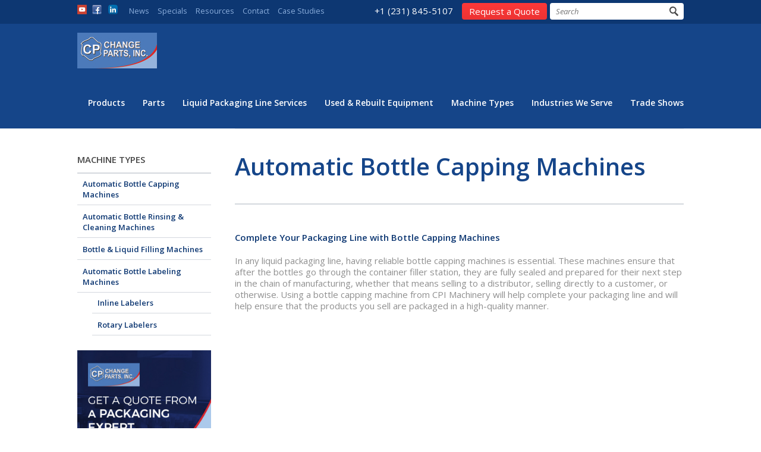

--- FILE ---
content_type: text/html; charset=UTF-8
request_url: https://www.changeparts.com/machines/cappers/
body_size: 11092
content:
<!DOCTYPE html PUBLIC "-//W3C//DTD XHTML 1.0 Transitional//EN" "http://www.w3.org/TR/xhtml1/DTD/xhtml1-transitional.dtd">
<html xml:lang="en" lang="en" xmlns="http://www.w3.org/1999/xhtml">
<head>

    

    <title>Automatic Bottle Capping Machines – Bottle Cappers</title>

    <meta http-equiv="Content-Type" content="text/html; charset=UTF-8" />
    <meta name="viewport" content="width=device-width, initial-scale=1, shrink-to-fit=no">

    <meta name="description" content="Get the most out of your bottling system with automatic capping machines. Change Parts offers the best quality cappers along with expert advice. Learn more here!" />
    <meta name="keywords" content="" />
    
    <link rel='canonical' href='https://www.changeparts.com/machines/cappers/' />
    
    <meta http-equiv="Content-Script-Type" content="text/javascript" />
    <meta http-equiv="Content-Style-Type" content="text/css" />
    
    <link href='https://fonts.googleapis.com/css?family=Open+Sans:400,600,400italic,600italic' rel='stylesheet' type='text/css'>
    <link rel="shortcut icon" href="https://cdn10.bigcommerce.com/s-oh9f5eu/product_images/ChangeParts-Favicon.png" />

    <!-- begin: js page tag -->
    <script language="javascript" type="text/javascript">//<![CDATA[
        (function(){
            // this happens before external dependencies (and dom ready) to reduce page flicker
            var node, i;
            for (i = window.document.childNodes.length; i--;) {
                node = window.document.childNodes[i];
                if (node.nodeName == 'HTML') {
                    node.className += ' javascript';
                }
            }
        })();
    //]]></script>
    <!-- end: js page tag -->

    <link href="https://cdn9.bigcommerce.com/r-50b4fa8997ce43839fb9457331bc39687cd8345a/themes/__master/Styles/styles.css" type="text/css" rel="stylesheet" /><link href="https://cdn9.bigcommerce.com/s-oh9f5eu/templates/__custom/Styles/styles.css?t=1769603033" media="all" type="text/css" rel="stylesheet" />
<link href="https://cdn9.bigcommerce.com/s-oh9f5eu/templates/__custom/Styles/iselector.css?t=1769603033" media="all" type="text/css" rel="stylesheet" />
<link href="https://cdn9.bigcommerce.com/s-oh9f5eu/templates/__custom/Styles/flexslider.css?t=1769603033" media="all" type="text/css" rel="stylesheet" />
<link href="https://cdn9.bigcommerce.com/s-oh9f5eu/templates/__custom/Styles/slide-show.css?t=1769603033" media="all" type="text/css" rel="stylesheet" />
<link href="https://cdn9.bigcommerce.com/s-oh9f5eu/templates/__custom/Styles/styles-slide-show.css?t=1769603033" media="all" type="text/css" rel="stylesheet" />
<link href="https://cdn9.bigcommerce.com/s-oh9f5eu/templates/__custom/Styles/social.css?t=1769603033" media="all" type="text/css" rel="stylesheet" />
<link href="https://cdn9.bigcommerce.com/s-oh9f5eu/templates/__custom/Styles/white.css?t=1769603033" media="all" type="text/css" rel="stylesheet" />
<link href="https://cdn9.bigcommerce.com/s-oh9f5eu/templates/__custom/Styles/theme.css?t=1769603033" media="all" type="text/css" rel="stylesheet" />
<link href="https://cdn9.bigcommerce.com/r-50b4fa8997ce43839fb9457331bc39687cd8345a/themes/__master/Styles/product.attributes.css" type="text/css" rel="stylesheet" /><link href="https://cdn9.bigcommerce.com/r-522cb09e4d4c91362a873dfb66596075446f4cb2/javascript/jquery/themes/cupertino/ui.all.css" type="text/css" rel="stylesheet" /><link href="https://cdn9.bigcommerce.com/s-oh9f5eu/templates/__custom/Styles/product.quickview.css?t=1769603033" type="text/css" rel="stylesheet" /><link type="text/css" rel="stylesheet" href="https://cdn9.bigcommerce.com/r-522cb09e4d4c91362a873dfb66596075446f4cb2/javascript/jquery/plugins/imodal/imodal.css" />
    <link href="https://store-oh9f5eu.mybigcommerce.com/templates/__custom/Styles/design.css" media="all" type="text/css" rel="stylesheet" />
    <!-- Tell the browsers about our RSS feeds -->
    <link rel="alternate" type="application/rss+xml" title="New Products in Automatic Bottle Capping Machines (RSS 2.0)" href="https://www.changeparts.com/rss.php?categoryid=99&amp;type=rss" />
<link rel="alternate" type="application/atom+xml" title="New Products in Automatic Bottle Capping Machines (Atom 0.3)" href="https://www.changeparts.com/rss.php?categoryid=99&amp;type=atom" />
<link rel="alternate" type="application/rss+xml" title="Popular Products in Automatic Bottle Capping Machines (RSS 2.0)" href="https://www.changeparts.com/rss.php?action=popularproducts&amp;categoryid=99&amp;type=rss" />
<link rel="alternate" type="application/atom+xml" title="Popular Products in Automatic Bottle Capping Machines (Atom 0.3)" href="https://www.changeparts.com/rss.php?action=popularproducts&amp;categoryid=99&amp;type=atom" />
<link rel="alternate" type="application/rss+xml" title="Latest News (RSS 2.0)" href="https://www.changeparts.com/rss.php?action=newblogs&amp;type=rss" />
<link rel="alternate" type="application/atom+xml" title="Latest News (Atom 0.3)" href="https://www.changeparts.com/rss.php?action=newblogs&amp;type=atom" />
<link rel="alternate" type="application/rss+xml" title="New Products (RSS 2.0)" href="https://www.changeparts.com/rss.php?type=rss" />
<link rel="alternate" type="application/atom+xml" title="New Products (Atom 0.3)" href="https://www.changeparts.com/rss.php?type=atom" />
<link rel="alternate" type="application/rss+xml" title="Popular Products (RSS 2.0)" href="https://www.changeparts.com/rss.php?action=popularproducts&amp;type=rss" />
<link rel="alternate" type="application/atom+xml" title="Popular Products (Atom 0.3)" href="https://www.changeparts.com/rss.php?action=popularproducts&amp;type=atom" />


    <!-- Include visitor tracking code (if any) -->
    <!-- Start Tracking Code for analytics_googleanalytics -->

<!-- Global site tag (gtag.js) - Google Analytics -->
<script async src="https://www.googletagmanager.com/gtag/js?id=UA-130190611-1"></script>
<script>
  window.dataLayer = window.dataLayer || [];
  function gtag(){dataLayer.push(arguments);}
  gtag('js', new Date());

  gtag('config', 'UA-130190611-1');
</script><!-- Web Tracker Snippet --> <script type="text/javascript">!function(e,n,o,t){var r=n.createElement(o);r.src=t+"?time="+(new Date).getTime(),r.async=!0,r.onload=function(){WebTracker.init({twId:"bMsR_HGHahg", apiUrl:"https://app.clickx.io"})},r.onerror=function(){console.log("Error")},n.getElementsByTagName("head")[0].appendChild(r)}(window,document,"script","https://app.clickx.io/web-tracker.js");</script><noscript><p><img src="https://app.clickx.io/tracker.gif?twId=bMsR_HGHahg&noscript=true" style="border:0;" alt="" /></p></noscript><!-- End Web Tracker Snippet -->


<!-- End Tracking Code for analytics_googleanalytics -->

<!-- Start Tracking Code for analytics_siteverification -->

<meta name="google-site-verification" content="H1RxyHa9XrPCHUr3JTr12NJ0NxhzQZ6Q0nAQXFhJhPc" />


<!-- End Tracking Code for analytics_siteverification -->



    

    

    <!-- Template bespoke js -->

    <script type="text/javascript">
    //<![CDATA[
    config.ShopPath = 'https://www.changeparts.com';
    config.AppPath = '';
    config.FastCart = 1;
    var ThumbImageWidth = 170;
    var ThumbImageHeight = 145;
    //]]>
    </script>
    
<script type="text/javascript" src="https://cdn9.bigcommerce.com/r-522cb09e4d4c91362a873dfb66596075446f4cb2/javascript/jquery/plugins/jqueryui/1.8.18/jquery-ui.min.js"></script>
<script type="text/javascript" src="https://cdn9.bigcommerce.com/r-522cb09e4d4c91362a873dfb66596075446f4cb2/javascript/quickview.js"></script><script type="text/javascript">
(function () {
    var xmlHttp = new XMLHttpRequest();

    xmlHttp.open('POST', 'https://bes.gcp.data.bigcommerce.com/nobot');
    xmlHttp.setRequestHeader('Content-Type', 'application/json');
    xmlHttp.send('{"store_id":"672181","timezone_offset":"-4","timestamp":"2026-01-30T15:09:31.46862300Z","visit_id":"ca6a95b2-2a4b-4169-86b8-d32c45c99335","channel_id":1}');
})();
</script>
<script type="text/javascript" src="https://cdn9.bigcommerce.com/r-522cb09e4d4c91362a873dfb66596075446f4cb2/javascript/jquery/plugins/jquery.form.js"></script>
<script type="text/javascript" src="https://cdn9.bigcommerce.com/r-522cb09e4d4c91362a873dfb66596075446f4cb2/javascript/jquery/plugins/imodal/imodal.js"></script>
<script type="text/javascript">
var BCData = {};
</script>

    <script type="text/javascript" src="https://cdn9.bigcommerce.com/r-522cb09e4d4c91362a873dfb66596075446f4cb2/javascript/quicksearch.js"></script>
    

    <!-- <link rel="stylesheet" href="https://unpkg.com/flickity@2/dist/flickity.min.css"> -->
    <link rel="stylesheet" href="https://store-oh9f5eu.mybigcommerce.com/template/scripts/cdn/flickity.min.css">    
    <link rel="stylesheet" href="https://use.fontawesome.com/releases/v5.7.2/css/all.css" integrity="sha384-fnmOCqbTlWIlj8LyTjo7mOUStjsKC4pOpQbqyi7RrhN7udi9RwhKkMHpvLbHG9Sr" crossorigin="anonymous">
 
    <!-- <script type="text/javascript" async src="https://s3.amazonaws.com/beacon.pmmimediagroup.com/prod/script.js"></script> -->
    <script type="text/javascript" async src="https://store-oh9f5eu.mybigcommerce.com/template/scripts/cdn/script.js"></script>
    
    
<!-- Google Tag Manager -->
<script>(function(w,d,s,l,i){w[l]=w[l]||[];w[l].push({'gtm.start':
new Date().getTime(),event:'gtm.js'});var f=d.getElementsByTagName(s)[0],
j=d.createElement(s),dl=l!='dataLayer'?'&l='+l:'';j.async=true;j.src=
'https://www.googletagmanager.com/gtm.js?id='+i+dl;f.parentNode.insertBefore(j,f);
})(window,document,'script','dataLayer','GTM-K24ZWQ8');</script>
<!-- End Google Tag Manager -->
    
</head>
<body>
    <div id="Container">
    <!-- Google Tag Manager (noscript) -->
<noscript><iframe src="https://www.googletagmanager.com/ns.html?id=GTM-K24ZWQ8"
height="0" width="0" style="display:none;visibility:hidden"></iframe></noscript>
<!-- End Google Tag Manager (noscript) -->
<div id="AjaxLoading"><img src="https://cdn10.bigcommerce.com/r-af14b331e75251482159bc0740b0a62bec36cb47/themes/Classic/images/ajax-loader.gif" alt="" />&nbsp; Loading... Please wait...</div>
        

        <div id="Outer">
<div class="header-top">
<div class="content-area">
<div class="top-menu pull-left hide-mobile">

                        

<ul>
<li class="top-menu-img hide-mobile cps-wrap cps-pad"><a class="cps-yt" href="https://www.youtube.com/channel/UCGUibpR1qEQ1Mve28vsy0Zw" target="_blank"></a></li>
<li class="top-menu-img hide-mobile cps-wrap cps-pad"><a class="cps-fb" href="https://www.facebook.com/pages/Change-Parts-Inc/126962654141309" target="_blank"></a></li>
<!--<li class="top-menu-img hide-mobile cps-wrap"><a class="cps-tw" href="https://twitter.com/ChangePartsInc" target="_blank"></a></li>-->
<li class="top-menu-img hide-mobile cps-wrap"><a class="cps-linkd" href="https://www.linkedin.com/company/change-parts-inc-" target="_blank"></a></li>
<li class="top-menu-page"><a href="/news/">News</a></li>
<li class="top-menu-page"><a href="/specials/">Specials</a></li>
<li class="top-menu-page"><a href="/resources/">Resources</a></li>
<li class="top-menu-page"><a href="/contact/">Contact</a></li>
    <li class="top-menu-page"><a href="/optimizing-change-parts-storage-with-a-custom-wall-cart-system/">Case Studies</a></li>
</ul>
</div>
<div class="top-contact pull-right">
<ul>
<li class="top-phone"><a href="tel:+1-231-845-5107"><font color="white">+1 (231) 845-5107</a>
  <li><a href="/request-a-quote/" class="top-quote-button">Request a Quote</a></li>
<li class="hide-mobile">                                <div id="SearchForm">
                <form action="https://www.changeparts.com/search.php" method="get" onsubmit="return check_small_search_form()">
                    <label for="search_query">Search</label>
                    <input type="text" name="search_query" id="search_query" class="Textbox autobox" placeholder="Search" />
                    <input type="image" src="https://store-oh9f5eu.mybigcommerce.com/product_images/theme_images/search.png" class="Button" />
                </form>
                <p>
                    <a href="https://www.changeparts.com/search.php?mode=advanced"><strong>Advanced Search</strong></a> |
                    <a href="https://www.changeparts.com/search.php?action=Tips">Search Tips</a>
                </p>
            </div>

            <script type="text/javascript">
                var QuickSearchAlignment = 'right';
                var QuickSearchWidth = '232px';
                lang.EmptySmallSearch = "You forgot to enter some search keywords.";
            </script>
</li>
</ul>
</div>
<div class="clear"></div>
</div></div>
            <div id="Header">
<div class="content-area">
                <div id="Logo">
                    <a href="https://www.changeparts.com/"><img src="/product_images/cp_1579622131__03698.jpg" border="0" id="LogoImage" alt="Change Parts Inc" /></a>

                </div>
<div id="HeaderRight" class="pull-right hide-mobile">
<div class="main-menu">
<ul>

<div class="categories-toggle">Products <span class="down-arrow-blue"><span></span></span></div>

<ul class="category-list"><li class=" cat-18"><a href="https://www.changeparts.com/products/">Products</a>
    <ul><li class=" cat-21"><a href="/container-handling-solutions/">Container Handling Solutions</a>
    <ul><li class=" cat-134"><a href="/star-wheels-and-guides/">Star Wheels and Guides</a>
    
</li>
<li class=" cat-71"><a href="/conveyor/">Conveyor System Parts</a>
    
</li>
<li class=" cat-182"><a href="/kwik-change-guide-rails/">Kwik Change Guide Rails </a>
    
</li>
<li class=" cat-180"><a href="/drop-on-rail-system/">Drop On Rail System</a>
    
</li>
<li class="LastChild cat-143"><a href="/astrra-guide-rail-system">ASTRRA Guide Rail System </a>
    
</li>
</ul>
</li>
<li class=" cat-188"><a href="/quick-change-container-handling-parts">Quick Change Container Handling Parts</a>
    
</li>
<li class=" cat-69"><a href="/bottle-capping-equipment/">Cap Handling Solutions</a>
    <ul><li class=" cat-138"><a href="/cap-applicators/">Cap Applicators</a>
    
</li>
<li class=" cat-179"><a href="/cap-orientors/">Cap Orientors</a>
    
</li>
<li class=" cat-137"><a href="/cap-sorters/">Cap Sorters</a>
    
</li>
<li class=" cat-184"><a href="/cap-bottle-detection/">Cap/Bottle Detection</a>
    
</li>
<li class=" cat-166"><a href="/chucks/">Chucks</a>
    
</li>
<li class=" cat-177"><a href="/hysteresis-clutches/">Hysteresis Clutches</a>
    
</li>
</ul>
</li>
<li class=" cat-73"><a href="/storage-solutions/">Storage Solutions</a>
    <ul><li class=" cat-132"><a href="/carts/">Carts</a>
    
</li>
<li class="LastChild cat-133"><a href="/wall-boards/">Wall Boards</a>
    
</li>
</ul>
</li>
<li class="LastChild cat-183"><a href="/polycarbonate-safety-shields/">Polycarbonate Safety Shields</a>
    
</li>
</ul>
</li>
<li class=" cat-20"><a href="https://www.changeparts.com/parts/">Parts</a>
    <ul><li class=" cat-187"><a href="/consolidated-parts/">Consolidated Capper Parts</a>
    
</li>
<li class=" cat-59"><a href="/consolidated/">Consolidated TG Capper Parts</a>
    <ul><li class=" cat-127"><a href="/gripper-cam-lever-assembly-2/">Gripper Cam Lever Assembly Parts </a>
    
</li>
<li class=" cat-80"><a href="/consolidated/transgrip-spindle-arm/">Transgrip Spindle Arm</a>
    
</li>
<li class=" cat-81"><a href="/consolidated/capping-spindle-assembly/">Capping Spindle Assembly</a>
    
</li>
<li class=" cat-82"><a href="/consolidated/torque-open-chuck-assembly/">Torque Open Chuck Assembly</a>
    
</li>
<li class=" cat-84"><a href="/consolidated/bayonet-coupling-assembly/">Bayonet Coupling Assembly</a>
    
</li>
<li class=" cat-85"><a href="/consolidated/no-bottle-no-cap-assembly/">No Bottle - No Cap Assembly Parts </a>
    
</li>
<li class=" cat-86"><a href="/consolidated/clutched-starwheel-shaft-assembly/">Clutched Starwheel Shaft Assembly</a>
    
</li>
<li class=" cat-87"><a href="/consolidated/chuck-strip/">Consolidated Chuck Strip Models </a>
    
</li>
<li class="LastChild cat-88"><a href="/consolidated/vertical-sorter-replacement-parts/">Vertical Sorter Replacement Parts</a>
    
</li>
</ul>
</li>
<li class=" cat-75"><a href="/filler-nozzles/">Filling Nozzle Parts</a>
    
</li>
<li class=" cat-62"><a href="/horix/">Horix Parts</a>
    
</li>
<li class=" cat-185"><a href="/kwik-change-bottle-handling-parts/">Kwik Change Bottle Handling Parts</a>
    
</li>
<li class=" cat-128"><a href="/pneumatic-scale/">Pneumatic Scale Parts </a>
    <ul><li class=" cat-131"><a href="/chuck-insert-2/">Chuck Insert</a>
    
</li>
<li class=" cat-129"><a href="/other-4/">Miscellaneous Parts </a>
    
</li>
<li class="LastChild cat-130"><a href="/spindle-1/">Spindle Parts</a>
    
</li>
</ul>
</li>
<li class=" cat-74"><a href="/resina/">Resina Capper Parts</a>
    <ul><li class=" cat-76"><a href="/resina/drive-wheels/">Drive Wheels</a>
    
</li>
<li class=" cat-77"><a href="/resina/gripper-block/">Gripper Block</a>
    
</li>
<li class=" cat-78"><a href="/resina/gripper-chain/">Gripper Chain</a>
    
</li>
<li class="LastChild cat-79"><a href="/resina/other/">Miscellaneous Resina Parts </a>
    
</li>
</ul>
</li>
<li class="LastChild cat-165"><a href="/repair-parts/">Repair Parts </a>
    
</li>
</ul>
</li>
<li class=" cat-92"><a href="https://www.changeparts.com/services/">Liquid Packaging Line Services</a>
    <ul><li class=" cat-94"><a href="/services/line-optimization/">Line Optimization</a>
    
</li>
<li class=" cat-93"><a href="/services/line-integration/">Liquid Packaging Link Integration Services</a>
    
</li>
<li class=" cat-147"><a href="/installation/">Liquid Packaging Equipment Installation Services</a>
    
</li>
<li class=" cat-149"><a href="/rebuilt-equipment/">Rebuilt Equipment</a>
    
</li>
<li class=" cat-95"><a href="/services/reverse-engineering/">Reverse Engineering</a>
    
</li>
</ul>
</li>
<li class=" cat-19"><a href="https://www.changeparts.com/used-rebuilt-equipment/">Used &amp; Rebuilt Equipment</a>
    <ul><li class=" cat-100"><a href="/cleaners-rinsers/">Used Bottle Cleaning &amp; Rinsing Machines</a>
    
</li>
<li class=" cat-154"><a href="/coders/">Used Bottle Coders</a>
    
</li>
<li class=" cat-156"><a href="/elevators-feeders/">Used Bottle Elevators &amp; Cap Feeders</a>
    
</li>
<li class=" cat-104"><a href="/unscramblers/">Used Bottle Unscramblers</a>
    
</li>
<li class=" cat-39"><a href="/used-bottle-capping-equipment/">Used Cappers &amp; Bottle Capping Equipment</a>
    <ul><li class=" cat-101"><a href="/consolidated-1/">Consolidated</a>
    
</li>
<li class="LastChild cat-102"><a href="/rotary-bottle-cappers-and-cap-sorters/">Rotary Bottle Cappers and Cap Sorters</a>
    
</li>
</ul>
</li>
<li class=" cat-150"><a href="/case-erectors/">Used Case Erectors</a>
    
</li>
<li class=" cat-151"><a href="/case-packers-1/">Used Case Packers</a>
    
</li>
<li class=" cat-152"><a href="/case-sealers-tapers/">Used Case Sealers &amp; Tapers</a>
    
</li>
<li class=" cat-153"><a href="/check-weighers/">Used Check Weighers</a>
    
</li>
<li class=" cat-155"><a href="/conveyors/">Used &amp; Rebuilt Conveyors</a>
    
</li>
<li class=" cat-157"><a href="/heat-tunnels/">Used Heat Shrink Tunnels </a>
    
</li>
<li class=" cat-159"><a href="/hot-melt-gluers/">Used Hot Melt Glue Machines</a>
    
</li>
<li class=" cat-48"><a href="/fillers/">Used Liquid Filling Machines</a>
    
</li>
<li class=" cat-163"><a href="/neck-banders/">Used Neck Banding &amp; Sleeving Machines</a>
    
</li>
<li class=" cat-103"><a href="/other/">Other</a>
    
</li>
</ul>
</li>
<li class=" cat-96"><a href="https://www.changeparts.com/machine-types/">Machine Types</a>
    <ul><li class=" cat-99"><a href="/machines/cappers/">Automatic Bottle Capping Machines</a>
    
</li>
<li class=" cat-97"><a href="/machines/cleaners-rinsers/">Automatic Bottle Rinsing &amp; Cleaning Machines</a>
    
</li>
<li class=" cat-98"><a href="/machines/fillers/">Bottle &amp; Liquid Filling Machines</a>
    
</li>
<li class=" cat-51"><a href="/bottle-labeling-machines/">Automatic Bottle Labeling Machines</a>
    <ul><li class=" cat-160"><a href="/inline-labelers/">Inline Labelers</a>
    
</li>
<li class="LastChild cat-161"><a href="/rotary-labelers/">Rotary Labelers</a>
    
</li>
</ul>
</li>
</ul>
</li>
<li class=" cat-168"><a href="https://www.changeparts.com/industries/">Industries We Serve</a>
    <ul><li class=" cat-176"><a href="/acids-corrosives/">Acids &amp; Corrosives</a>
    
</li>
<li class=" cat-175"><a href="/beverage-juice-packaging-equipment/">Beverage &amp; Juice Packaging Equipment</a>
    
</li>
<li class=" cat-173"><a href="/chemical-bottling-machines/">Chemical Bottling Machines</a>
    
</li>
<li class=" cat-174"><a href="/distilled-spirits-wine-packaging-equipment/">Distilled Spirits &amp; Wine Packaging Equipment</a>
    
</li>
<li class=" cat-172"><a href="/janitorial-cleaning-supplies/">Janitorial &amp; Cleaning Supplies</a>
    
</li>
<li class=" cat-171"><a href="/personal-care-health-beauty/">Personal Care, Health &amp; Beauty</a>
    
</li>
<li class=" cat-170"><a href="/petroleum-automotive/">Petroleum &amp; Automotive</a>
    
</li>
<li class="LastChild cat-169"><a href="/pharmaceutical-nutraceutical/">Pharmaceutical &amp; Nutraceutical</a>
    
</li>
</ul>
</li>
<li class=" cat-186"><a href="https://www.changeparts.com/trade-shows/">Trade Shows</a>
    
</li>
</ul>


</ul>
</div>
</div>
<div class="clear"></div>
</div>

<div class="mobile-menu-toggle show-mobile">

<span></span>
<span></span>
<span></span>


</div>
<div class="show-mobile">
<div class="mobile-menu">
        <div class="mobile-search">
                            <div id="SearchForm">
                <form action="https://www.changeparts.com/search.php" method="get" onsubmit="return check_small_search_form()">
                    <label for="search_query">Search</label>
                    <input type="text" name="search_query" id="search_query" class="Textbox autobox" placeholder="Search" />
                    <input type="image" src="https://store-oh9f5eu.mybigcommerce.com/product_images/theme_images/search.png" class="Button" />
                </form>
                <p>
                    <a href="https://www.changeparts.com/search.php?mode=advanced"><strong>Advanced Search</strong></a> |
                    <a href="https://www.changeparts.com/search.php?action=Tips">Search Tips</a>
                </p>
            </div>

            <script type="text/javascript">
                var QuickSearchAlignment = 'right';
                var QuickSearchWidth = '232px';
                lang.EmptySmallSearch = "You forgot to enter some search keywords.";
            </script>

        </div>
            
<div class="categories-toggle">Products <span class="down-arrow-blue"><span></span></span></div>

<ul class="category-list"><li class=" cat-18"><a href="https://www.changeparts.com/products/">Products</a>
    <ul><li class=" cat-21"><a href="/container-handling-solutions/">Container Handling Solutions</a>
    <ul><li class=" cat-134"><a href="/star-wheels-and-guides/">Star Wheels and Guides</a>
    
</li>
<li class=" cat-71"><a href="/conveyor/">Conveyor System Parts</a>
    
</li>
<li class=" cat-182"><a href="/kwik-change-guide-rails/">Kwik Change Guide Rails </a>
    
</li>
<li class=" cat-180"><a href="/drop-on-rail-system/">Drop On Rail System</a>
    
</li>
<li class="LastChild cat-143"><a href="/astrra-guide-rail-system">ASTRRA Guide Rail System </a>
    
</li>
</ul>
</li>
<li class=" cat-188"><a href="/quick-change-container-handling-parts">Quick Change Container Handling Parts</a>
    
</li>
<li class=" cat-69"><a href="/bottle-capping-equipment/">Cap Handling Solutions</a>
    <ul><li class=" cat-138"><a href="/cap-applicators/">Cap Applicators</a>
    
</li>
<li class=" cat-179"><a href="/cap-orientors/">Cap Orientors</a>
    
</li>
<li class=" cat-137"><a href="/cap-sorters/">Cap Sorters</a>
    
</li>
<li class=" cat-184"><a href="/cap-bottle-detection/">Cap/Bottle Detection</a>
    
</li>
<li class=" cat-166"><a href="/chucks/">Chucks</a>
    
</li>
<li class=" cat-177"><a href="/hysteresis-clutches/">Hysteresis Clutches</a>
    
</li>
</ul>
</li>
<li class=" cat-73"><a href="/storage-solutions/">Storage Solutions</a>
    <ul><li class=" cat-132"><a href="/carts/">Carts</a>
    
</li>
<li class="LastChild cat-133"><a href="/wall-boards/">Wall Boards</a>
    
</li>
</ul>
</li>
<li class="LastChild cat-183"><a href="/polycarbonate-safety-shields/">Polycarbonate Safety Shields</a>
    
</li>
</ul>
</li>
<li class=" cat-20"><a href="https://www.changeparts.com/parts/">Parts</a>
    <ul><li class=" cat-187"><a href="/consolidated-parts/">Consolidated Capper Parts</a>
    
</li>
<li class=" cat-59"><a href="/consolidated/">Consolidated TG Capper Parts</a>
    <ul><li class=" cat-127"><a href="/gripper-cam-lever-assembly-2/">Gripper Cam Lever Assembly Parts </a>
    
</li>
<li class=" cat-80"><a href="/consolidated/transgrip-spindle-arm/">Transgrip Spindle Arm</a>
    
</li>
<li class=" cat-81"><a href="/consolidated/capping-spindle-assembly/">Capping Spindle Assembly</a>
    
</li>
<li class=" cat-82"><a href="/consolidated/torque-open-chuck-assembly/">Torque Open Chuck Assembly</a>
    
</li>
<li class=" cat-84"><a href="/consolidated/bayonet-coupling-assembly/">Bayonet Coupling Assembly</a>
    
</li>
<li class=" cat-85"><a href="/consolidated/no-bottle-no-cap-assembly/">No Bottle - No Cap Assembly Parts </a>
    
</li>
<li class=" cat-86"><a href="/consolidated/clutched-starwheel-shaft-assembly/">Clutched Starwheel Shaft Assembly</a>
    
</li>
<li class=" cat-87"><a href="/consolidated/chuck-strip/">Consolidated Chuck Strip Models </a>
    
</li>
<li class="LastChild cat-88"><a href="/consolidated/vertical-sorter-replacement-parts/">Vertical Sorter Replacement Parts</a>
    
</li>
</ul>
</li>
<li class=" cat-75"><a href="/filler-nozzles/">Filling Nozzle Parts</a>
    
</li>
<li class=" cat-62"><a href="/horix/">Horix Parts</a>
    
</li>
<li class=" cat-185"><a href="/kwik-change-bottle-handling-parts/">Kwik Change Bottle Handling Parts</a>
    
</li>
<li class=" cat-128"><a href="/pneumatic-scale/">Pneumatic Scale Parts </a>
    <ul><li class=" cat-131"><a href="/chuck-insert-2/">Chuck Insert</a>
    
</li>
<li class=" cat-129"><a href="/other-4/">Miscellaneous Parts </a>
    
</li>
<li class="LastChild cat-130"><a href="/spindle-1/">Spindle Parts</a>
    
</li>
</ul>
</li>
<li class=" cat-74"><a href="/resina/">Resina Capper Parts</a>
    <ul><li class=" cat-76"><a href="/resina/drive-wheels/">Drive Wheels</a>
    
</li>
<li class=" cat-77"><a href="/resina/gripper-block/">Gripper Block</a>
    
</li>
<li class=" cat-78"><a href="/resina/gripper-chain/">Gripper Chain</a>
    
</li>
<li class="LastChild cat-79"><a href="/resina/other/">Miscellaneous Resina Parts </a>
    
</li>
</ul>
</li>
<li class="LastChild cat-165"><a href="/repair-parts/">Repair Parts </a>
    
</li>
</ul>
</li>
<li class=" cat-92"><a href="https://www.changeparts.com/services/">Liquid Packaging Line Services</a>
    <ul><li class=" cat-94"><a href="/services/line-optimization/">Line Optimization</a>
    
</li>
<li class=" cat-93"><a href="/services/line-integration/">Liquid Packaging Link Integration Services</a>
    
</li>
<li class=" cat-147"><a href="/installation/">Liquid Packaging Equipment Installation Services</a>
    
</li>
<li class=" cat-149"><a href="/rebuilt-equipment/">Rebuilt Equipment</a>
    
</li>
<li class=" cat-95"><a href="/services/reverse-engineering/">Reverse Engineering</a>
    
</li>
</ul>
</li>
<li class=" cat-19"><a href="https://www.changeparts.com/used-rebuilt-equipment/">Used &amp; Rebuilt Equipment</a>
    <ul><li class=" cat-100"><a href="/cleaners-rinsers/">Used Bottle Cleaning &amp; Rinsing Machines</a>
    
</li>
<li class=" cat-154"><a href="/coders/">Used Bottle Coders</a>
    
</li>
<li class=" cat-156"><a href="/elevators-feeders/">Used Bottle Elevators &amp; Cap Feeders</a>
    
</li>
<li class=" cat-104"><a href="/unscramblers/">Used Bottle Unscramblers</a>
    
</li>
<li class=" cat-39"><a href="/used-bottle-capping-equipment/">Used Cappers &amp; Bottle Capping Equipment</a>
    <ul><li class=" cat-101"><a href="/consolidated-1/">Consolidated</a>
    
</li>
<li class="LastChild cat-102"><a href="/rotary-bottle-cappers-and-cap-sorters/">Rotary Bottle Cappers and Cap Sorters</a>
    
</li>
</ul>
</li>
<li class=" cat-150"><a href="/case-erectors/">Used Case Erectors</a>
    
</li>
<li class=" cat-151"><a href="/case-packers-1/">Used Case Packers</a>
    
</li>
<li class=" cat-152"><a href="/case-sealers-tapers/">Used Case Sealers &amp; Tapers</a>
    
</li>
<li class=" cat-153"><a href="/check-weighers/">Used Check Weighers</a>
    
</li>
<li class=" cat-155"><a href="/conveyors/">Used &amp; Rebuilt Conveyors</a>
    
</li>
<li class=" cat-157"><a href="/heat-tunnels/">Used Heat Shrink Tunnels </a>
    
</li>
<li class=" cat-159"><a href="/hot-melt-gluers/">Used Hot Melt Glue Machines</a>
    
</li>
<li class=" cat-48"><a href="/fillers/">Used Liquid Filling Machines</a>
    
</li>
<li class=" cat-163"><a href="/neck-banders/">Used Neck Banding &amp; Sleeving Machines</a>
    
</li>
<li class=" cat-103"><a href="/other/">Other</a>
    
</li>
</ul>
</li>
<li class=" cat-96"><a href="https://www.changeparts.com/machine-types/">Machine Types</a>
    <ul><li class=" cat-99"><a href="/machines/cappers/">Automatic Bottle Capping Machines</a>
    
</li>
<li class=" cat-97"><a href="/machines/cleaners-rinsers/">Automatic Bottle Rinsing &amp; Cleaning Machines</a>
    
</li>
<li class=" cat-98"><a href="/machines/fillers/">Bottle &amp; Liquid Filling Machines</a>
    
</li>
<li class=" cat-51"><a href="/bottle-labeling-machines/">Automatic Bottle Labeling Machines</a>
    <ul><li class=" cat-160"><a href="/inline-labelers/">Inline Labelers</a>
    
</li>
<li class="LastChild cat-161"><a href="/rotary-labelers/">Rotary Labelers</a>
    
</li>
</ul>
</li>
</ul>
</li>
<li class=" cat-168"><a href="https://www.changeparts.com/industries/">Industries We Serve</a>
    <ul><li class=" cat-176"><a href="/acids-corrosives/">Acids &amp; Corrosives</a>
    
</li>
<li class=" cat-175"><a href="/beverage-juice-packaging-equipment/">Beverage &amp; Juice Packaging Equipment</a>
    
</li>
<li class=" cat-173"><a href="/chemical-bottling-machines/">Chemical Bottling Machines</a>
    
</li>
<li class=" cat-174"><a href="/distilled-spirits-wine-packaging-equipment/">Distilled Spirits &amp; Wine Packaging Equipment</a>
    
</li>
<li class=" cat-172"><a href="/janitorial-cleaning-supplies/">Janitorial &amp; Cleaning Supplies</a>
    
</li>
<li class=" cat-171"><a href="/personal-care-health-beauty/">Personal Care, Health &amp; Beauty</a>
    
</li>
<li class=" cat-170"><a href="/petroleum-automotive/">Petroleum &amp; Automotive</a>
    
</li>
<li class="LastChild cat-169"><a href="/pharmaceutical-nutraceutical/">Pharmaceutical &amp; Nutraceutical</a>
    
</li>
</ul>
</li>
<li class=" cat-186"><a href="https://www.changeparts.com/trade-shows/">Trade Shows</a>
    
</li>
</ul>


                

<ul>
<li class="top-menu-img hide-mobile cps-wrap cps-pad"><a class="cps-yt" href="https://www.youtube.com/channel/UCGUibpR1qEQ1Mve28vsy0Zw" target="_blank"></a></li>
<li class="top-menu-img hide-mobile cps-wrap cps-pad"><a class="cps-fb" href="https://www.facebook.com/pages/Change-Parts-Inc/126962654141309" target="_blank"></a></li>
<!--<li class="top-menu-img hide-mobile cps-wrap"><a class="cps-tw" href="https://twitter.com/ChangePartsInc" target="_blank"></a></li>-->
<li class="top-menu-img hide-mobile cps-wrap"><a class="cps-linkd" href="https://www.linkedin.com/company/change-parts-inc-" target="_blank"></a></li>
<li class="top-menu-page"><a href="/news/">News</a></li>
<li class="top-menu-page"><a href="/specials/">Specials</a></li>
<li class="top-menu-page"><a href="/resources/">Resources</a></li>
<li class="top-menu-page"><a href="/contact/">Contact</a></li>
    <li class="top-menu-page"><a href="/optimizing-change-parts-storage-with-a-custom-wall-cart-system/">Case Studies</a></li>
</ul>
        
</div>
</div>



</div>



<div class="content-area">
<div class="LeftSidebar left-cat-list left-category-list">
    
    
<div class="categories-toggle">Products <span class="down-arrow-blue"><span></span></span></div>

<ul class="category-list"><li class=" cat-18"><a href="https://www.changeparts.com/products/">Products</a>
    <ul><li class=" cat-21"><a href="/container-handling-solutions/">Container Handling Solutions</a>
    <ul><li class=" cat-134"><a href="/star-wheels-and-guides/">Star Wheels and Guides</a>
    
</li>
<li class=" cat-71"><a href="/conveyor/">Conveyor System Parts</a>
    
</li>
<li class=" cat-182"><a href="/kwik-change-guide-rails/">Kwik Change Guide Rails </a>
    
</li>
<li class=" cat-180"><a href="/drop-on-rail-system/">Drop On Rail System</a>
    
</li>
<li class="LastChild cat-143"><a href="/astrra-guide-rail-system">ASTRRA Guide Rail System </a>
    
</li>
</ul>
</li>
<li class=" cat-188"><a href="/quick-change-container-handling-parts">Quick Change Container Handling Parts</a>
    
</li>
<li class=" cat-69"><a href="/bottle-capping-equipment/">Cap Handling Solutions</a>
    <ul><li class=" cat-138"><a href="/cap-applicators/">Cap Applicators</a>
    
</li>
<li class=" cat-179"><a href="/cap-orientors/">Cap Orientors</a>
    
</li>
<li class=" cat-137"><a href="/cap-sorters/">Cap Sorters</a>
    
</li>
<li class=" cat-184"><a href="/cap-bottle-detection/">Cap/Bottle Detection</a>
    
</li>
<li class=" cat-166"><a href="/chucks/">Chucks</a>
    
</li>
<li class=" cat-177"><a href="/hysteresis-clutches/">Hysteresis Clutches</a>
    
</li>
</ul>
</li>
<li class=" cat-73"><a href="/storage-solutions/">Storage Solutions</a>
    <ul><li class=" cat-132"><a href="/carts/">Carts</a>
    
</li>
<li class="LastChild cat-133"><a href="/wall-boards/">Wall Boards</a>
    
</li>
</ul>
</li>
<li class="LastChild cat-183"><a href="/polycarbonate-safety-shields/">Polycarbonate Safety Shields</a>
    
</li>
</ul>
</li>
<li class=" cat-20"><a href="https://www.changeparts.com/parts/">Parts</a>
    <ul><li class=" cat-187"><a href="/consolidated-parts/">Consolidated Capper Parts</a>
    
</li>
<li class=" cat-59"><a href="/consolidated/">Consolidated TG Capper Parts</a>
    <ul><li class=" cat-127"><a href="/gripper-cam-lever-assembly-2/">Gripper Cam Lever Assembly Parts </a>
    
</li>
<li class=" cat-80"><a href="/consolidated/transgrip-spindle-arm/">Transgrip Spindle Arm</a>
    
</li>
<li class=" cat-81"><a href="/consolidated/capping-spindle-assembly/">Capping Spindle Assembly</a>
    
</li>
<li class=" cat-82"><a href="/consolidated/torque-open-chuck-assembly/">Torque Open Chuck Assembly</a>
    
</li>
<li class=" cat-84"><a href="/consolidated/bayonet-coupling-assembly/">Bayonet Coupling Assembly</a>
    
</li>
<li class=" cat-85"><a href="/consolidated/no-bottle-no-cap-assembly/">No Bottle - No Cap Assembly Parts </a>
    
</li>
<li class=" cat-86"><a href="/consolidated/clutched-starwheel-shaft-assembly/">Clutched Starwheel Shaft Assembly</a>
    
</li>
<li class=" cat-87"><a href="/consolidated/chuck-strip/">Consolidated Chuck Strip Models </a>
    
</li>
<li class="LastChild cat-88"><a href="/consolidated/vertical-sorter-replacement-parts/">Vertical Sorter Replacement Parts</a>
    
</li>
</ul>
</li>
<li class=" cat-75"><a href="/filler-nozzles/">Filling Nozzle Parts</a>
    
</li>
<li class=" cat-62"><a href="/horix/">Horix Parts</a>
    
</li>
<li class=" cat-185"><a href="/kwik-change-bottle-handling-parts/">Kwik Change Bottle Handling Parts</a>
    
</li>
<li class=" cat-128"><a href="/pneumatic-scale/">Pneumatic Scale Parts </a>
    <ul><li class=" cat-131"><a href="/chuck-insert-2/">Chuck Insert</a>
    
</li>
<li class=" cat-129"><a href="/other-4/">Miscellaneous Parts </a>
    
</li>
<li class="LastChild cat-130"><a href="/spindle-1/">Spindle Parts</a>
    
</li>
</ul>
</li>
<li class=" cat-74"><a href="/resina/">Resina Capper Parts</a>
    <ul><li class=" cat-76"><a href="/resina/drive-wheels/">Drive Wheels</a>
    
</li>
<li class=" cat-77"><a href="/resina/gripper-block/">Gripper Block</a>
    
</li>
<li class=" cat-78"><a href="/resina/gripper-chain/">Gripper Chain</a>
    
</li>
<li class="LastChild cat-79"><a href="/resina/other/">Miscellaneous Resina Parts </a>
    
</li>
</ul>
</li>
<li class="LastChild cat-165"><a href="/repair-parts/">Repair Parts </a>
    
</li>
</ul>
</li>
<li class=" cat-92"><a href="https://www.changeparts.com/services/">Liquid Packaging Line Services</a>
    <ul><li class=" cat-94"><a href="/services/line-optimization/">Line Optimization</a>
    
</li>
<li class=" cat-93"><a href="/services/line-integration/">Liquid Packaging Link Integration Services</a>
    
</li>
<li class=" cat-147"><a href="/installation/">Liquid Packaging Equipment Installation Services</a>
    
</li>
<li class=" cat-149"><a href="/rebuilt-equipment/">Rebuilt Equipment</a>
    
</li>
<li class=" cat-95"><a href="/services/reverse-engineering/">Reverse Engineering</a>
    
</li>
</ul>
</li>
<li class=" cat-19"><a href="https://www.changeparts.com/used-rebuilt-equipment/">Used &amp; Rebuilt Equipment</a>
    <ul><li class=" cat-100"><a href="/cleaners-rinsers/">Used Bottle Cleaning &amp; Rinsing Machines</a>
    
</li>
<li class=" cat-154"><a href="/coders/">Used Bottle Coders</a>
    
</li>
<li class=" cat-156"><a href="/elevators-feeders/">Used Bottle Elevators &amp; Cap Feeders</a>
    
</li>
<li class=" cat-104"><a href="/unscramblers/">Used Bottle Unscramblers</a>
    
</li>
<li class=" cat-39"><a href="/used-bottle-capping-equipment/">Used Cappers &amp; Bottle Capping Equipment</a>
    <ul><li class=" cat-101"><a href="/consolidated-1/">Consolidated</a>
    
</li>
<li class="LastChild cat-102"><a href="/rotary-bottle-cappers-and-cap-sorters/">Rotary Bottle Cappers and Cap Sorters</a>
    
</li>
</ul>
</li>
<li class=" cat-150"><a href="/case-erectors/">Used Case Erectors</a>
    
</li>
<li class=" cat-151"><a href="/case-packers-1/">Used Case Packers</a>
    
</li>
<li class=" cat-152"><a href="/case-sealers-tapers/">Used Case Sealers &amp; Tapers</a>
    
</li>
<li class=" cat-153"><a href="/check-weighers/">Used Check Weighers</a>
    
</li>
<li class=" cat-155"><a href="/conveyors/">Used &amp; Rebuilt Conveyors</a>
    
</li>
<li class=" cat-157"><a href="/heat-tunnels/">Used Heat Shrink Tunnels </a>
    
</li>
<li class=" cat-159"><a href="/hot-melt-gluers/">Used Hot Melt Glue Machines</a>
    
</li>
<li class=" cat-48"><a href="/fillers/">Used Liquid Filling Machines</a>
    
</li>
<li class=" cat-163"><a href="/neck-banders/">Used Neck Banding &amp; Sleeving Machines</a>
    
</li>
<li class=" cat-103"><a href="/other/">Other</a>
    
</li>
</ul>
</li>
<li class=" cat-96"><a href="https://www.changeparts.com/machine-types/">Machine Types</a>
    <ul><li class=" cat-99"><a href="/machines/cappers/">Automatic Bottle Capping Machines</a>
    
</li>
<li class=" cat-97"><a href="/machines/cleaners-rinsers/">Automatic Bottle Rinsing &amp; Cleaning Machines</a>
    
</li>
<li class=" cat-98"><a href="/machines/fillers/">Bottle &amp; Liquid Filling Machines</a>
    
</li>
<li class=" cat-51"><a href="/bottle-labeling-machines/">Automatic Bottle Labeling Machines</a>
    <ul><li class=" cat-160"><a href="/inline-labelers/">Inline Labelers</a>
    
</li>
<li class="LastChild cat-161"><a href="/rotary-labelers/">Rotary Labelers</a>
    
</li>
</ul>
</li>
</ul>
</li>
<li class=" cat-168"><a href="https://www.changeparts.com/industries/">Industries We Serve</a>
    <ul><li class=" cat-176"><a href="/acids-corrosives/">Acids &amp; Corrosives</a>
    
</li>
<li class=" cat-175"><a href="/beverage-juice-packaging-equipment/">Beverage &amp; Juice Packaging Equipment</a>
    
</li>
<li class=" cat-173"><a href="/chemical-bottling-machines/">Chemical Bottling Machines</a>
    
</li>
<li class=" cat-174"><a href="/distilled-spirits-wine-packaging-equipment/">Distilled Spirits &amp; Wine Packaging Equipment</a>
    
</li>
<li class=" cat-172"><a href="/janitorial-cleaning-supplies/">Janitorial &amp; Cleaning Supplies</a>
    
</li>
<li class=" cat-171"><a href="/personal-care-health-beauty/">Personal Care, Health &amp; Beauty</a>
    
</li>
<li class=" cat-170"><a href="/petroleum-automotive/">Petroleum &amp; Automotive</a>
    
</li>
<li class="LastChild cat-169"><a href="/pharmaceutical-nutraceutical/">Pharmaceutical &amp; Nutraceutical</a>
    
</li>
</ul>
</li>
<li class=" cat-186"><a href="https://www.changeparts.com/trade-shows/">Trade Shows</a>
    
</li>
</ul>


<div class="sidebar-cta" style="margin-top: 25px;">
<a href="https://www.changeparts.com/contact/">
<img src="https://cdn10.bigcommerce.com/s-oh9f5eu/product_images/uploaded_images/side-bar-cta-cpi.jpg" alt="Get a Quote from A Packing Expert" />
</a>
</div><!-- end sidebar-cta -->
</div>
<div class="RightContent">

    				<div class="Block Moveable Panel Breadcrumb" id="CategoryBreadcrumb">
					<ul>
						<li><a href="https://www.changeparts.com/">Home</a></li><li><a href="https://www.changeparts.com/machine-types/">Machine Types</a></li><li>Automatic Bottle Capping Machines</li>
					</ul>
				</div>
    
    <div class="header-wrapper">    
        <h1 class="title">Automatic Bottle Capping Machines</h1>
        
    </div>
    <div id="Wrapper">
        
        <div class="Content Widest Wide WideWithLeft" id="LayoutColumn1">
            <script>
  document.addEventListener("DOMContentLoaded", function () {
    const name = document.querySelector("#CategoryHeading h1")?.textContent?.trim() || "";
    const descriptionElement = document.querySelector(".CategoryDescription");
    const description = descriptionElement ? descriptionElement.textContent.trim() : "";

    const schema = {
      "@context": "https://schema.org",
      "@type": "CollectionPage",
      "name": name,
      "description": description
    };

    const script = document.createElement("script");
    script.type = "application/ld+json";
    script.text = JSON.stringify(schema);
    document.head.appendChild(script);
  });
</script>





<div class="Block Moveable Panel" id="CategoryHeading">
                    <div class="BlockContent">
                        
                        

                        <div class="CategoryDescription entry-content">
                        
                            <h2>Complete Your Packaging Line with Bottle Capping Machines</h2>
<p><span> In any liquid packaging line, having reliable bottle capping machines is essential. These machines ensure that after the bottles go through the container filler station, they are fully sealed and prepared for their next step in the chain of manufacturing, whether that means selling to a distributor, selling directly to a customer, or otherwise. Using a bottle capping machine from CPI Machinery will help complete your packaging line and will help ensure that the products you sell are packaged in a high-quality manner. </span></p>
<p><iframe src="https://www.youtube.com/embed/uQ-2OERmcJw" width="100%" height="415" frameborder="0"></iframe></p>
<h2>Reliable, High-Quality Bottle Capping Machines</h2>
<p><span> Efficient bottle capping machines are important in liquid packaging systems. Depending on the type of caps a product requires, different types of capping machines will be involved in the capping process, including accessory capping machinery. CPI Machinery carries several kinds of machines for capping bottles in packaging lines. </span></p>
<h2>Bottle Capping Applications</h2>
<p>There are many different types of products that can utilize CPI bottle capping machines. Apply caps to different sizes and shapes of bottles containing:</p>
<ul>
<li>Acids and corrosives</li>
<li>Liquid foods and sauces</li>
<li>Beverages</li>
<li>Cleaning chemicals</li>
<li>Lip balms</li>
<li>Health and beauty products</li>
<li>Pharmaceuticals</li>
<li>Automotive fluids</li>
</ul>
<p>You can combine different&nbsp;bottle&nbsp;capping machines to maximize the overall efficiency of your packaging line. We can also provide training and other field services to help staff effectively operate and maintain each piece of equipment.</p>
<h2>Available CPI Bottle Capping Machines</h2>
<p>We also sell accessory capping machinery that streamlines this step in the process, including:</p>
<ul>
<li>Cap elevators</li>
<li>Cap pre-feeders</li>
<li>Cap sorters</li>
</ul>
<h2>Why Choose CPI Bottle Capping Machines?</h2>
<p>At CPI, our reputation for delivering high-quality, durable equipment ensures that your packaging process is seamless and efficient. With a range of machines tailored to diverse bottling requirements, we offer solutions that cater to every need. Each machine in our inventory is in working condition and ready for integration in your facility&mdash;and our commitment to customer satisfaction and post-purchase support makes us a trusted partner in the industry.</p>
<h2>Have Questions About Our Automatic Bottle Capping Machines?</h2>
<p>If you have questions about our automatic bottle capping machines, <a href="https://www.changeparts.com/contact/">get in touch with us today</a>. Our team can help answer any of your questions and provide information about how our machines will work with your specific bottle capping application.</p>
<p><a class="top-quote-button" style="display: inline-block;" href="https://www.changeparts.com/contact/">Contact Us</a></p>
<h2>Bottle Capping Machine FAQ</h2>
<h3>What Is a Capper or Capping Machine?</h3>
<p>Capping machines are used to secure plastic or metal threaded caps, as well as lids, snap caps, plugs, and similar closures onto bottles and similar containers. Cappers have the capability to deal with bottles and caps of varying shapes and sizes. However, if you have a large amount of different shapes and sizes, you might need to purchase additional components or machinery. Capping machines have the capability to cap bottles and low and high speeds, depending on your needs. Cappers can save your company time and money.</p>
<h3>How Do Capping Machines Work?</h3>
<p>There are many different types of capping machines. There are cap hoppers, where boxes of caps and other kinds of lids are poured into. Cap elevators feed the caps into the cap shoot/sorting bowl to improve efficiency. Cap sorters properly orient caps before sending them to the capping machine. Capping machines securely place caps onto bottles. Cap tighteners automatically tighten the cap based on the specifications of the model. Automatic and semi automatic capping machines provide multiple functions, such as capping and tightening.</p>
                        
                        </div>
                    </div>
                </div>


            <div class="Block Moveable Panel" id="CategoryPagingTop" style="display:none;"></div>
<div class="clear"></div>

            				<div class="Block CategoryContent Moveable Panel" id="CategoryContent">
					<script type="text/javascript">
						lang.CompareSelectMessage = 'Please choose at least 2 products to compare.';
						lang.PleaseSelectAProduct = 'Please select at least one product to add to your cart.';
						config.CompareLink = 'https://www.changeparts.com/compare/';
					</script>
					
					
					<form name="frmCompare" id="frmCompare" action="https://www.changeparts.com/compare/" method="get" >
						
						<ul class="ProductList  product-list">
							<!--<div class="Message">
    There are no products in this category.
</div>-->
						</ul>
<div class="clear"></div>
												<div class="CompareButton" style="display:none">
							<input type="image" value="Compare Selected" src="https://cdn10.bigcommerce.com/r-af14b331e75251482159bc0740b0a62bec36cb47/themes/Classic/images/white/CompareButton.gif" />
						</div>
					</form>
				</div>
            <div class="Block Moveable Panel" id="CategoryPagingBottom" style="display:none;"></div>
            
        </div>
<div class="clear"></div>
    </div>
</div>
<div class="clear"></div>


        <div class="Clear"></div>
        </div>
        </div>
    </div>
    <div class="footer-top">
        <div class="content-area">
 <div class="footer-social pull-left">
<ul>
<li><a href="https://www.facebook.com/pages/Change-Parts-Inc/126962654141309" target="_blank"><img alt="" src="https://changeparts.com/product_images/theme_images/bot-fb.png"></a></li>
<!--<li><a href="https://twitter.com/ChangePartsInc" target="_blank"><img alt="" src="http://change-parts-inc.mybigcommerce.com/product_images/theme_images/bot-tw.png"></a></li>-->
<li><a href="https://www.linkedin.com/company/change-parts-inc-" target="_blank"><img alt="" src="https://changeparts.com/product_images/theme_images/bot-in.png"></a></li>
<li><a href="#"><img alt="" src="https://changeparts.com/product_images/theme_images/bot-yt.png"></a></li>
    <li><a href="https://www.epakmachinery.com/blog/" target="_blank"><img alt="" src="https://changeparts.com/product_images/theme_images/bot-rss.png"></a></li>
                </ul>
            </div>
    
<div class="footer-quote pull-right">
    <a class="top-quote-button" href="/request-a-quote/">Request a Quote</a>
            </div>    
                                      <div class="Clear"></div>
  
        </div>    
        

</div>    




    <div id="ContainerFooter">
        <div class="content-area">
            <div id="FooterUpper">
             
<div class="categories-toggle">Products <span class="down-arrow-blue"><span></span></span></div>

<ul class="category-list"><li class=" cat-18"><a href="https://www.changeparts.com/products/">Products</a>
    <ul><li class=" cat-21"><a href="/container-handling-solutions/">Container Handling Solutions</a>
    <ul><li class=" cat-134"><a href="/star-wheels-and-guides/">Star Wheels and Guides</a>
    
</li>
<li class=" cat-71"><a href="/conveyor/">Conveyor System Parts</a>
    
</li>
<li class=" cat-182"><a href="/kwik-change-guide-rails/">Kwik Change Guide Rails </a>
    
</li>
<li class=" cat-180"><a href="/drop-on-rail-system/">Drop On Rail System</a>
    
</li>
<li class="LastChild cat-143"><a href="/astrra-guide-rail-system">ASTRRA Guide Rail System </a>
    
</li>
</ul>
</li>
<li class=" cat-188"><a href="/quick-change-container-handling-parts">Quick Change Container Handling Parts</a>
    
</li>
<li class=" cat-69"><a href="/bottle-capping-equipment/">Cap Handling Solutions</a>
    <ul><li class=" cat-138"><a href="/cap-applicators/">Cap Applicators</a>
    
</li>
<li class=" cat-179"><a href="/cap-orientors/">Cap Orientors</a>
    
</li>
<li class=" cat-137"><a href="/cap-sorters/">Cap Sorters</a>
    
</li>
<li class=" cat-184"><a href="/cap-bottle-detection/">Cap/Bottle Detection</a>
    
</li>
<li class=" cat-166"><a href="/chucks/">Chucks</a>
    
</li>
<li class=" cat-177"><a href="/hysteresis-clutches/">Hysteresis Clutches</a>
    
</li>
</ul>
</li>
<li class=" cat-73"><a href="/storage-solutions/">Storage Solutions</a>
    <ul><li class=" cat-132"><a href="/carts/">Carts</a>
    
</li>
<li class="LastChild cat-133"><a href="/wall-boards/">Wall Boards</a>
    
</li>
</ul>
</li>
<li class="LastChild cat-183"><a href="/polycarbonate-safety-shields/">Polycarbonate Safety Shields</a>
    
</li>
</ul>
</li>
<li class=" cat-20"><a href="https://www.changeparts.com/parts/">Parts</a>
    <ul><li class=" cat-187"><a href="/consolidated-parts/">Consolidated Capper Parts</a>
    
</li>
<li class=" cat-59"><a href="/consolidated/">Consolidated TG Capper Parts</a>
    <ul><li class=" cat-127"><a href="/gripper-cam-lever-assembly-2/">Gripper Cam Lever Assembly Parts </a>
    
</li>
<li class=" cat-80"><a href="/consolidated/transgrip-spindle-arm/">Transgrip Spindle Arm</a>
    
</li>
<li class=" cat-81"><a href="/consolidated/capping-spindle-assembly/">Capping Spindle Assembly</a>
    
</li>
<li class=" cat-82"><a href="/consolidated/torque-open-chuck-assembly/">Torque Open Chuck Assembly</a>
    
</li>
<li class=" cat-84"><a href="/consolidated/bayonet-coupling-assembly/">Bayonet Coupling Assembly</a>
    
</li>
<li class=" cat-85"><a href="/consolidated/no-bottle-no-cap-assembly/">No Bottle - No Cap Assembly Parts </a>
    
</li>
<li class=" cat-86"><a href="/consolidated/clutched-starwheel-shaft-assembly/">Clutched Starwheel Shaft Assembly</a>
    
</li>
<li class=" cat-87"><a href="/consolidated/chuck-strip/">Consolidated Chuck Strip Models </a>
    
</li>
<li class="LastChild cat-88"><a href="/consolidated/vertical-sorter-replacement-parts/">Vertical Sorter Replacement Parts</a>
    
</li>
</ul>
</li>
<li class=" cat-75"><a href="/filler-nozzles/">Filling Nozzle Parts</a>
    
</li>
<li class=" cat-62"><a href="/horix/">Horix Parts</a>
    
</li>
<li class=" cat-185"><a href="/kwik-change-bottle-handling-parts/">Kwik Change Bottle Handling Parts</a>
    
</li>
<li class=" cat-128"><a href="/pneumatic-scale/">Pneumatic Scale Parts </a>
    <ul><li class=" cat-131"><a href="/chuck-insert-2/">Chuck Insert</a>
    
</li>
<li class=" cat-129"><a href="/other-4/">Miscellaneous Parts </a>
    
</li>
<li class="LastChild cat-130"><a href="/spindle-1/">Spindle Parts</a>
    
</li>
</ul>
</li>
<li class=" cat-74"><a href="/resina/">Resina Capper Parts</a>
    <ul><li class=" cat-76"><a href="/resina/drive-wheels/">Drive Wheels</a>
    
</li>
<li class=" cat-77"><a href="/resina/gripper-block/">Gripper Block</a>
    
</li>
<li class=" cat-78"><a href="/resina/gripper-chain/">Gripper Chain</a>
    
</li>
<li class="LastChild cat-79"><a href="/resina/other/">Miscellaneous Resina Parts </a>
    
</li>
</ul>
</li>
<li class="LastChild cat-165"><a href="/repair-parts/">Repair Parts </a>
    
</li>
</ul>
</li>
<li class=" cat-92"><a href="https://www.changeparts.com/services/">Liquid Packaging Line Services</a>
    <ul><li class=" cat-94"><a href="/services/line-optimization/">Line Optimization</a>
    
</li>
<li class=" cat-93"><a href="/services/line-integration/">Liquid Packaging Link Integration Services</a>
    
</li>
<li class=" cat-147"><a href="/installation/">Liquid Packaging Equipment Installation Services</a>
    
</li>
<li class=" cat-149"><a href="/rebuilt-equipment/">Rebuilt Equipment</a>
    
</li>
<li class=" cat-95"><a href="/services/reverse-engineering/">Reverse Engineering</a>
    
</li>
</ul>
</li>
<li class=" cat-19"><a href="https://www.changeparts.com/used-rebuilt-equipment/">Used &amp; Rebuilt Equipment</a>
    <ul><li class=" cat-100"><a href="/cleaners-rinsers/">Used Bottle Cleaning &amp; Rinsing Machines</a>
    
</li>
<li class=" cat-154"><a href="/coders/">Used Bottle Coders</a>
    
</li>
<li class=" cat-156"><a href="/elevators-feeders/">Used Bottle Elevators &amp; Cap Feeders</a>
    
</li>
<li class=" cat-104"><a href="/unscramblers/">Used Bottle Unscramblers</a>
    
</li>
<li class=" cat-39"><a href="/used-bottle-capping-equipment/">Used Cappers &amp; Bottle Capping Equipment</a>
    <ul><li class=" cat-101"><a href="/consolidated-1/">Consolidated</a>
    
</li>
<li class="LastChild cat-102"><a href="/rotary-bottle-cappers-and-cap-sorters/">Rotary Bottle Cappers and Cap Sorters</a>
    
</li>
</ul>
</li>
<li class=" cat-150"><a href="/case-erectors/">Used Case Erectors</a>
    
</li>
<li class=" cat-151"><a href="/case-packers-1/">Used Case Packers</a>
    
</li>
<li class=" cat-152"><a href="/case-sealers-tapers/">Used Case Sealers &amp; Tapers</a>
    
</li>
<li class=" cat-153"><a href="/check-weighers/">Used Check Weighers</a>
    
</li>
<li class=" cat-155"><a href="/conveyors/">Used &amp; Rebuilt Conveyors</a>
    
</li>
<li class=" cat-157"><a href="/heat-tunnels/">Used Heat Shrink Tunnels </a>
    
</li>
<li class=" cat-159"><a href="/hot-melt-gluers/">Used Hot Melt Glue Machines</a>
    
</li>
<li class=" cat-48"><a href="/fillers/">Used Liquid Filling Machines</a>
    
</li>
<li class=" cat-163"><a href="/neck-banders/">Used Neck Banding &amp; Sleeving Machines</a>
    
</li>
<li class=" cat-103"><a href="/other/">Other</a>
    
</li>
</ul>
</li>
<li class=" cat-96"><a href="https://www.changeparts.com/machine-types/">Machine Types</a>
    <ul><li class=" cat-99"><a href="/machines/cappers/">Automatic Bottle Capping Machines</a>
    
</li>
<li class=" cat-97"><a href="/machines/cleaners-rinsers/">Automatic Bottle Rinsing &amp; Cleaning Machines</a>
    
</li>
<li class=" cat-98"><a href="/machines/fillers/">Bottle &amp; Liquid Filling Machines</a>
    
</li>
<li class=" cat-51"><a href="/bottle-labeling-machines/">Automatic Bottle Labeling Machines</a>
    <ul><li class=" cat-160"><a href="/inline-labelers/">Inline Labelers</a>
    
</li>
<li class="LastChild cat-161"><a href="/rotary-labelers/">Rotary Labelers</a>
    
</li>
</ul>
</li>
</ul>
</li>
<li class=" cat-168"><a href="https://www.changeparts.com/industries/">Industries We Serve</a>
    <ul><li class=" cat-176"><a href="/acids-corrosives/">Acids &amp; Corrosives</a>
    
</li>
<li class=" cat-175"><a href="/beverage-juice-packaging-equipment/">Beverage &amp; Juice Packaging Equipment</a>
    
</li>
<li class=" cat-173"><a href="/chemical-bottling-machines/">Chemical Bottling Machines</a>
    
</li>
<li class=" cat-174"><a href="/distilled-spirits-wine-packaging-equipment/">Distilled Spirits &amp; Wine Packaging Equipment</a>
    
</li>
<li class=" cat-172"><a href="/janitorial-cleaning-supplies/">Janitorial &amp; Cleaning Supplies</a>
    
</li>
<li class=" cat-171"><a href="/personal-care-health-beauty/">Personal Care, Health &amp; Beauty</a>
    
</li>
<li class=" cat-170"><a href="/petroleum-automotive/">Petroleum &amp; Automotive</a>
    
</li>
<li class="LastChild cat-169"><a href="/pharmaceutical-nutraceutical/">Pharmaceutical &amp; Nutraceutical</a>
    
</li>
</ul>
</li>
<li class=" cat-186"><a href="https://www.changeparts.com/trade-shows/">Trade Shows</a>
    
</li>
</ul>


   
                <div class="Column lastColumn">
<h2>Contact</h2>                 

                    <div itemscope="" itemtype="http://schema.org/LocalBusiness"><div itemprop="name"><p>Change Parts, Inc.</p></div>

<p itemprop="address" itemscope="" itemtype="http://schema.org/PostalAddress"><span itemprop="streetAddress">185 South Jebavy Dr.</span> <span itemprop="addressLocality">Ludington</span>, <span itemprop="addressRegion">MI</span> <span itemprop="postalCode">49431</span></p>
<a href="tel:2318455107">Phone <span itemprop="telephone">231-845-5107</span></a>
<br></br>                   
<a href="tel:2318434907">Fax <span itemprop="faxNumber">231-843-4907</span></a>
<br></br>                   
<a href="https://www.changeparts.com/contact/">Email Us</a>
                    </br></br>
<a href="https://www.changeparts.com/sales-territory-map/">Sales Territory Map</a>
                    </br></br>                    
                        <h2>Connect With Us</h2>
</br>
<ul>
    <li><a class="cps-yt2" href="https://www.youtube.com/channel/UCGUibpR1qEQ1Mve28vsy0Zw" target="_blank" rel="nofollow"><span class="icon-yt"></span> Youtube</a></li>

    <li class="pad10"><a class="cps-fb2" href="https://www.facebook.com/epakmachineryinc" target="_blank" rel="nofollow"><span class="icon-fb"></span> Facebook</a></li>
                                <!--<li class="pad10"><a class="cps-tw2 " href="https://www.linkedin.com/company/e-pak-machinery-inc-" target="_blank" rel="nofollow"><span class="icon-li"></span> Twitter</a></li>-->
                                <li class="pad10"><a class="cps-linkd2" href="https://www.youtube.com/user/EPAKMachineryInc" target="_blank" rel="nofollow"><span class="icon-yo"></span> LinkedIn</a></li>
                        
                            </ul>                        
</div>
</div>
                    
                    
</div>
            </div>
            <div id="Footer">
<ul>
    <li><a href="/">Home</a></li>
    <li><a href="/news/">News</a></li>
    <li><a href="/specials/">Specials</a></li>
    <li><a href="/resources/">Resources</a></li>
    <li><a href="/blog/">Blog</a></li>
    <li><a href="/contact/">Contact</a></li>
    <li><a href="/legal/">Legal</a></li>
    <li><a href="/terms-conditions/">Terms &amp; Conditions</a></li>
    <li><a href="/sitemap.php">Sitemap</a></li>
</ul>
    <p>Copyright © 2025 E-PAK Machinery, Inc. All Rights Reserved. Powered By <a href="http://www.oneims.com/" target="_blank">OneIMS</a></p>           </div>
        </div>
        <br class="Clear" />
<!-- Green Call Button Start -->


    <style>
@media only screen and (max-width: 1000px){

#mobile-call-button{
    border-radius: 100%;
    font-size: 1px;
    background-color: #009a28;
    position: fixed;
    bottom: 40px;
    left: 12px;
    align-self: flex-end;
    z-index: 9999;
    width: 70px;
}
.hello-fr{
    margin-left: 20px;
    margin-top:11px;
    margin-bottom:10px;
 }
}
#page-star-wheels-and-guides-header-wrapper-1 {
    display: none;
}
</style>

<a href="tel:+1(231) 845-5107" id="mobile-call-button">
    
<svg class="hello-fr" xmlns="http://www.w3.org/2000/svg" xmlns:xlink="http://www.w3.org/1999/xlink" version="1.1" id="Capa_1" x="0px" y="0px" width="32px" height="32px" viewBox="0 0 348.077 348.077" style="enable-background:new 0 0 348.077 348.077;" xml:space="preserve" class=""><g><g>
    <g>
        <g>
            <path d="M340.273,275.083l-53.755-53.761c-10.707-10.664-28.438-10.34-39.518,0.744l-27.082,27.076     c-1.711-0.943-3.482-1.928-5.344-2.973c-17.102-9.476-40.509-22.464-65.14-47.113c-24.704-24.701-37.704-48.144-47.209-65.257     c-1.003-1.813-1.964-3.561-2.913-5.221l18.176-18.149l8.936-8.947c11.097-11.1,11.403-28.826,0.721-39.521L73.39,8.194     C62.708-2.486,44.969-2.162,33.872,8.938l-15.15,15.237l0.414,0.411c-5.08,6.482-9.325,13.958-12.484,22.02     C3.74,54.28,1.927,61.603,1.098,68.941C-6,127.785,20.89,181.564,93.866,254.541c100.875,100.868,182.167,93.248,185.674,92.876     c7.638-0.913,14.958-2.738,22.397-5.627c7.992-3.122,15.463-7.361,21.941-12.43l0.331,0.294l15.348-15.029     C350.631,303.527,350.95,285.795,340.273,275.083z" data-original="#000000" class="active-path" data-old_color="#000000" fill="#FFFFFF"/>
        </g>
    </g>
</g></g> </svg>


</a>

<!-- Green Call Button End -->

    </div>

    
    
    
    

    
    
    

    <script type="text/javascript" src="https://cdn9.bigcommerce.com/r-522cb09e4d4c91362a873dfb66596075446f4cb2/javascript/visitor.js"></script>

    <script type="text/javascript">
$(document).ready(function() {
	// attach fast cart event to all 'add to cart' link
	$(".ProductActionAdd a[href*='cart.php?action=add']").click(function(event) {
		fastCartAction($(this).attr('href'));
		return false;
	});
});
</script>


    


    <script type="text/javascript" src="https://cdn9.bigcommerce.com/r-522cb09e4d4c91362a873dfb66596075446f4cb2/javascript/jquery/1.7.2/jquery.min.js"></script>
    <script type="text/javascript" src="https://cdn10.bigcommerce.com/r-522cb09e4d4c91362a873dfb66596075446f4cb2/javascript/menudrop.js?"></script>
    <script type="text/javascript" src="https://store-oh9f5eu.mybigcommerce.com/template/scripts/new/common.js"></script>
    <script type="text/javascript" src="https://store-oh9f5eu.mybigcommerce.com/template/scripts/new/iselector.js"></script>
    <script type="text/javascript" src="https://store-oh9f5eu.mybigcommerce.com/template/scripts/new/jquery.autobox.js"></script>
    <script type="text/javascript" src="https://store-oh9f5eu.mybigcommerce.com/template/scripts/new/init.min.js"></script>
    <script type="text/javascript" src="https://store-oh9f5eu.mybigcommerce.com/template/scripts/new/imagesLoaded.js"></script>

<script type="text/javascript" src="https://store-oh9f5eu.mybigcommerce.com/template/scripts/new/lozad.min.js"></script>
<script type="text/javascript" src="https://store-oh9f5eu.mybigcommerce.com/template/scripts/new/jquery.bxslider.min.js"></script>
<script type="text/javascript" src="https://store-oh9f5eu.mybigcommerce.com/templates/__custom/scripts/script.js"></script>    


<!-- JavaScript -->

<script src="https://store-oh9f5eu.mybigcommerce.com/template/scripts/new/flickity.pkgd.min.js"></script>
<script src="https://store-oh9f5eu.mybigcommerce.com/template/scripts/cdn/jquery.min.js"></script>

<script>
$(document).ready(function(){$(".mobile-menu-toggle").click(function(){console.log("clicked"),$(".mobile-menu").slideToggle()}),$(".mobile-menu"),$(".mobile-menu > ul > li:has(ul)").append('<span class="down-arrow"><span></span></span>'),$(document).on("click",".down-arrow",function(){$(this).siblings("ul").slideToggle(),$(this).toggleClass("rotate-arrow")}),$(document).on("click",".categories-toggle",function(){$(".LeftSidebar .category-list").slideToggle(),$(".down-arrow-blue").toggleClass("rotate-arrow")})}),window.addEventListener("DOMContentLoaded",function(){jQuery(".Content .ProductList .ProductImage").css({"opacity": "1", 'transition': '0.2s ease'}),jQuery(".ProductThumbImage").css("opacity","1")},!1),window.addEventListener("DOMContentLoaded",function(){jQuery(".main-carousel").css({"opacity": "1", 'transition': '0.5s ease'})},!1);var observer=lozad();observer.observe(),jQuery("img").each(function(){"https://cdn10.bigcommerce.com/r-af14b331e75251482159bc0740b0a62bec36cb47/themes/Classic/images/ProductDefault.gif"===jQuery(this).attr("src")&&jQuery(this).attr("src","https://cdn9.bigcommerce.com/s-oh9f5eu/product_images/uploaded_images/productdefault.gif?t=1550554845&_ga=2.155505467.1438137557.1550511669-218563485.1549315175")});      
    
</script>

<script src="https://store-oh9f5eu.mybigcommerce.com/template/scripts/new/jquery.modal.min.js"></script>

<!--
<link rel="stylesheet" href="https://cdnjs.cloudflare.com/ajax/libs/jquery-modal/0.9.1/jquery.modal.min.css" />
<script src="https://cdnjs.cloudflare.com/ajax/libs/OwlCarousel2/2.3.4/owl.carousel.min.js"></script>
-->

<link rel="stylesheet" href="https://store-oh9f5eu.mybigcommerce.com/template/scripts/cdn/jquery.modal.min.css"/>
<script src="https://store-oh9f5eu.mybigcommerce.com/template/scripts/cdn/owl.carousel.min.js"></script>

<script>
  $(document).ready(function(){
    $(".owl-carousel").owlCarousel({
      loop: true,
      margin: 20,
      center: true, 
      nav: true, 
      dots: true, 
      autoplay: true,
      autoplayTimeout: 4000,
      responsive: {
        0: { items: 1, nav: false },
        768: { items: 1, nav: false },
        1024: { items: 3, nav: true }
      }
    });
  });
</script>

<script>
document.addEventListener("DOMContentLoaded", function () {
  // 1. Generate Unique Page ID from Path
  const path = window.location.pathname
    .replace(/^\/|\/$/g, "")       // remove leading/trailing slashes
    .replace(/[^a-zA-Z0-9]+/g, "-") // replace non-alphanumeric with dashes
    .toLowerCase();

  const pageId = path ? `page-${path}` : "page-home";
  document.body.id = pageId;

  // 2. Add Unique IDs to All .header-wrapper Elements
  const headers = document.querySelectorAll(".header-wrapper");
  headers.forEach((el, index) => {
    el.id = `${pageId}-header-wrapper-${index + 1}`;
  });
});


</script>


    <script>
        $(document).ready(function(){
var str=location.href.toLowerCase();
$("ul.category-list a").each(function() {
if (str.indexOf(this.href.toLowerCase()) > -1) {
$(this).parent().addClass("bc-active");
}
 });                $("li.bc-active").parents().each(function(){
                                                  
                    if ($(this).is("li")){
                        $(this).addClass("bc-active");
                        }                              
                                                  });
        

$('ul.category-list li:has(ul)').addClass('has-ul');        
        
});
        </script>



</div>
    

    
<script type="text/javascript" src="https://cdn9.bigcommerce.com/shared/js/csrf-protection-header-5eeddd5de78d98d146ef4fd71b2aedce4161903e.js"></script></body>
</html>


--- FILE ---
content_type: text/css;charset=UTF-8
request_url: https://cdn9.bigcommerce.com/s-oh9f5eu/templates/__custom/Styles/styles.css?t=1769603033
body_size: 13027
content:
*{margin:0;padding:0;outline:none}body{font-family:'Open Sans',sans-serif;font-size:0.8em;height:100%}input,select,textarea{font-family:'Open Sans',sans-serif;font-size:12px}.Textbox,select,textarea{padding:7px 5px}input{padding:2px}p{line-height:1.3;margin-bottom:15px}a{font-weight:normal;text-decoration:underline}h1,h2,h3,.TitleHeading,.slide-text,#HeaderLower li,.ProductActionAdd,.ProductDetailsGrid .DetailRow.PriceRow .Value,.QuickViewBtn,.btn,.fastCartSummaryBox .ProductPrice,.ProductPriceWrap{font-family:'Open Sans',sans-serif;letter-spacing:0px;text-shadow:0 0 1px transparent}h1,h2,h3,.TitleHeading{font-size:1.6em;font-weight:300;text-transform:uppercase;margin:0 0 12px 0}h1{font-size:30px;margin:0 0 10px 0}h1.title{margin-top:30px}.FeaturedProducts h2{margin:0 0 20px;padding-bottom:15px;border-bottom:1px solid #dadada}h3{font-size:1.4em;font-weight:300;margin-bottom:6px}h4{font-size:1.2em;font-weight:400;margin-bottom:4px}img,img a{border:0}ul,ol{margin:0 0 10px 30px}li{margin:0;margin-bottom:2px;padding:0}blockquote{margin-left:28px}select option{padding:0 10px}hr{margin:10px 0;padding:0;height:1px;border:0}.hide-visually{overflow:hidden;position:absolute!important;width:1px;height:1px;margin:-1px;padding:0;border:0;clip:rect(0 0 0 0)}.cf:before,.cf:after,.fastCartTop:before,.fastCartTop:after,.LoginForm:before,.LoginForm:after,#VideoList:before,#VideoList:after,.Content .ProductList .ProductDetails:before,.Content .ProductList .ProductDetails:after,.CartCode:before,.CartCode:after,#CartContent:before,#CartContent:after,.ProceedToCheckout:before,.ProceedToCheckout:after,.Message:before,.Message:after,#WishLists .header:before,#WishLists .header:after,#ChooseShippingAddress .header:before,#ChooseShippingAddress .header:after{content:" ";display:table}.cf:after,.fastCartTop:after,.LoginForm:after,#VideoList:after,.Content .ProductList .ProductDetails:after,.CartCode:after,#CartContent:after,.ProceedToCheckout:after,.Message:after,#WishLists .header:after,#ChooseShippingAddress .header:after{clear:both}.cf,.fastCartTop,.LoginForm
#VideoList,.Content .ProductList .ProductDetails,.CartCode,#CartContent,.ProceedToCheckout,.Message,#WishLists .header,#ChooseShippingAddress .header{*zoom:1}.HorizontalFormContainer dl,.VerticalFormContainer dl{margin:0}.HorizontalFormContainer dt img{vertical-align:middle;float:left}.HorizontalFormContainer dt .fieldLabel{float:left;padding-top:4px;padding-left:4px}.HorizontalFormContainer dt{width:160px;float:left;clear:left;font-weight:bold;padding-top:7px;text-align:right}.HorizontalFormContainer dd.ProductField{height:20px}.HorizontalFormContainer dd{margin-left:170px;margin-bottom:15px}.NarrowFormContainer dt{width:110px}.NarrowFormContainer dd{margin-left:120px}.HorizontalFormContainer p.Submit{margin:0 0 28px 170px}.NarrowFormContainer p.Submit{margin-left:120px}.VerticalFormContainer dt{margin-bottom:6px}.VerticalFormContainer dd{margin-bottom:6px;margin-left:10px}#Container{width:100%;margin:auto}#ContainerLower{clear:both;float:left;width:100%;padding:0 0 20px 0}#ContainerFooter{clear:both;float:left;width:100%}#TopMenu{clear:both;float:left;padding:0;margin:7px 20px 0 0}#TopMenu ul{float:right;padding:0;margin:0}#TopMenu li{list-style:none;float:left;margin:0;padding:0}#TopMenu li.First a{border-left:0}#TopMenu li a,#TopMenu li div{display:block;text-decoration:none;font-size:0.8em;font-weight:400;text-transform:uppercase;padding:0 10px;margin:3px 0 4px 0}#TopMenu li div a{padding:0;margin:0;display:inline;font-size:1em}#TopMenu li a:hover{text-decoration:underline}#Outer{clear:both}#Wrapper{clear:both;width:1020px;padding:0px 0 0 0;margin:0}#Header{position:relative;clear:both;width:100%;min-height:90px}#HeaderUpper{position:absolute;top:5px;right:0}#HeaderLower{clear:both;float:left;width:1020px;min-height:50px}#HeaderLower #SideCategoryList .SideCategoryListClassic li a{width:auto;margin:15px 10px;padding:0 0 0 0px;font-size:14px;line-height:20px;text-transform:uppercase}#HeaderLower #SideCategoryList .SideCategoryListClassic li:before{float:left;margin-top:16px;content:"|"}#HeaderLower #SideCategoryList .SideCategoryListClassic ul:first-child{color:#fff}#SideCategoryList{padding:0;margin:0}#SideCategoryList h2{display:none}#SideCategoryList ul,#SideCategoryList .sf-menu ul{float:left!important;width:auto!important;padding:0;margin:0}#SideCategoryList li,#SideCategoryList .sf-menu li{float:left!important;width:auto!important;position:relative;list-style:none;margin:0;padding:0}#SideCategoryList .SideCategoryListClassic li a{width:180px;padding:4px 0 0 0;height:auto;padding:5px 0 5px 0}.Right #SideNewProducts{margin-left:-10px}#SideNewProducts{width:255px}#SideNewProducts img{margin-right:10px;max-width:100px;float:left}#SideNewProducts .ProductDetails{width:220px}#SideNewProducts .ProductImage{width:102px;overflow:hidden;float:left;margin-right:10px}#SideNewProducts .ProductList{margin:0!important;width:260px}#SideCategoryList li a,#SideCategoryList .sf-menu li a{display:block;height:35px;font-size:1.2em;font-weight:300;text-align:center;text-decoration:none;padding:15px 10px 0 10px}#SideCategoryList li a:hover,#SideCategoryList .sf-menu li a:hover{text-decoration:underline}#SideCategoryList li ul,#SideCategoryList .sf-menu li ul{width:auto;position:absolute;clear:left;top:92px;right:0;display:none;z-index:99;padding:0;margin:0}#SideCategoryList > li > ul:before,#SideCategoryList .sf-menu > li > ul:before{content:"";display:block;position:absolute;top:-5px;left:20px}#SideCategoryList li ul li ul,#SideCategoryList .sf-menu li ul li ul{top:0px;left:170px;display:none}#SideCategoryList li ul li,#SideCategoryList .sf-menu li ul li{clear:both;padding:0;margin:0 10px 0 10px}#SideCategoryList li ul li a,#SideCategoryList .sf-menu li ul li a{font-size:1em;text-align:left;width:170px;height:auto;padding:7px 0 7px 0;margin:0}#SideCategoryList li ul li a:hover,#SideCategoryList .sf-menu li ul li a:hover{text-decoration:underline}#SideCategoryList li:hover ul,#SideCategoryList li.over ul{display:block}#SideCategoryList li:hover ul li ul,#SideCategoryList li.over ul li ul{display:none}#SideCategoryList li ul li:hover ul,#SideCategoryList li ul li.over ul{display:block}* html #SideCategoryList ul li{float:left;height:1%}* html #SideCategoryList ul li a{height:1%}.sf-sub-indicator{display:none!important}#Logo{float:left;display:inline}#Logo h1{font-size:36px;font-weight:700;letter-spacing:0px;text-transform:none;padding:0;margin:40px 0 15px}#Logo #LogoImage{}#Logo h1 a{font-weight:400;letter-spacing:0px;text-decoration:none}.Left{float:left;width:190px;margin:0 50px 0 0}.Left .Block{padding:0 0 10px 0}.Left .BlockContent{margin:0 10px 0 10px}.Left.NewProducts{margin-right:70px}.Left.NewProducts .BlockContent{margin:0}.Left h2{font-size:1.4em;padding:0 0 8px 0;margin:0 0 5px 0}.Left ul{margin:0;padding:0}.Left li{clear:both;list-style:none;margin:0;padding:5px 0 5px 0;float:left;width:100%}.Left ul li:first-child{padding-top:0}.Left li a{text-decoration:none}.Left li a:hover{text-decoration:underline}.Content{float:left;width:610px;margin:0;padding:0 0 10px 10px}.Content .Block{clear:both}.Block{margin-top:0;margin-bottom:10px}.Content.Wide{width:740px}.Content.Wide.WideWithLeft{padding-left:0}.Content.Widest{width:1020px;padding-right:0px;padding-left:0px}.Right{float:left;width:190px;margin:0 0 0 50px}.Right .Block{padding:0 0 10px 0}.Right .BlockContent{margin:0 10px 0 10px}.Right h2{font-size:1.4em}.Right ul{margin:0;padding:0}.Right li{clear:both;list-style:none;margin:0;padding:5px 0 7px 0}.Right li a{text-decoration:none}.Right li a:hover{text-decoration:underline}.hero{width:1020px;position:relative;margin-top:-20px;margin-bottom:20px;left:-10px;overflow:hidden}.hero_slider div{position:relative;width:1020px;display:block;float:left;padding:0;margin:0 0 10px 0}.hero_slider div .text{position:absolute;top:60px;left:70px;width:350px;color:#fff;z-index:99}.hero_slider div .text h1{font-size:5em;line-height:1em;margin-bottom:20px}.hero_slider div .text h2{font-size:3.5em;line-height:1em;margin-bottom:20px}.hero_slider div .text h3{font-size:2em;line-height:1em;margin-bottom:20px}.hero_slider div .text p{font-size:1.5em;margin-bottom:20px}.hero #slide_prev{position:absolute;top:45%;z-index:9;cursor:pointer;left:5px;width:20px;height:40px;background:url(../images/white/hero_prev.gif) 0 0 no-repeat;text-indent:-9999px}.hero #slide_next{position:absolute;top:45%;z-index:9;cursor:pointer;right:5px;width:20px;height:40px;background:url(../images/white/hero_next.gif) 0 0 no-repeat;text-indent:-9999px}.slide-show{margin-top:-20px;margin-bottom:20px;position:relative}.slide-show a{text-decoration:none}.slide-show-render.slide-show{margin-bottom:20px;top:-20px}.Block.banner_home_page_top *,.Block.banner_category_page_top *,.Block.banner_brand_page_top *,.Block.banner_search_page_top *{padding:0;margin:0}.Block.banner_home_page_bottom,.Block.banner_category_page_bottom,.Block.banner_brand_page_bottom,.Block.banner_search_page_bottom{position:relative;width:100%}.Block.banner_home_page_bottom div,.Block.banner_category_page_bottom div,.Block.banner_brand_page_bottom div,.Block.banner_search_page_bottom div{float:left;width:320px;position:relative}.Block.banner_home_page_bottom div,.Block.banner_category_page_bottom div,.Block.banner_brand_page_bottom div,.Block.banner_search_page_bottom div{margin-left:10px}.Block.banner_home_page_bottom div:first-child,.Block.banner_category_page_bottom div:first-child,.Block.banner_brand_page_bottom div:first-child,.Block.banner_search_page_bottom div:first-child{margin-left:0}.Block.banner_home_page_bottom div .text,.Block.banner_category_page_bottom div .text,.Block.banner_brand_page_bottom div .text,.Block.banner_search_page_bottom div .text{position:absolute;top:35px;left:15px;width:200px;z-index:99}.Block.banner_home_page_bottom div .text h2,.Block.banner_category_page_bottom div .text h2,.Block.banner_brand_page_bottom div .text h2,.Block.banner_search_page_bottom div .text h2{font-size:2.7em;line-height:1em;margin-bottom:12px}.Block.banner_home_page_bottom div .text h3,.Block.banner_category_page_bottom div .text h3,.Block.banner_brand_page_bottom div .text h3,.Block.banner_search_page_bottom div .text h3{font-size:1.6em;line-height:1em;margin-bottom:10px}.Block.banner_home_page_bottom div .text p,.Block.banner_category_page_bottom div .text p,.Block.banner_brand_page_bottom div .text p,.Block.banner_search_page_bottom div .text p{margin-bottom:10px}.image-container-centered{display:table-cell;vertical-align:middle;text-align:center;float:none!important}.category-featured .image-container-centered{width:320px;height:264px}.category-featured .image-container-centered img{max-width:320px;max-height:264px}.category-featured h3{text-transform:uppercase}.Center{clear:both;width:1020px;margin:0 auto}#Footer{clear:both;font-size:0.85em;padding:15px 0;margin:0}#Footer #Menu li + li::before{content:none!important}#FooterUpper{clear:both;padding:20px 0 0}#FooterUpper .Column{float:left;width:225px;padding-bottom:15px;margin:0 20px 0 0;display:inline}#FooterUpper .Column.NewsletterColumn{width:245px;margin-right:0}#FooterUpper h2{margin-bottom:5px}#FooterUpper ul{padding:0;margin:0}#FooterUpper li{list-style:none;font-size:0.95em;background:url(../images/white/Arrow.gif) 0 50% no-repeat;padding:2px 0 2px 10px;margin:0}#FooterUpper li a{text-decoration:none}#FooterUpper li a:hover{text-decoration:underline}#FooterUpper li ul,#FooterUpper li:hover ul{display:none!important}#FooterUpper .RecentNews li{background:none;margin-left:-8px}#FooterUpper .RecentNews li p{width:15em;margin:5px 0 0}.NewsletterSubscription{clear:both;float:left}.NewsletterSubscription h2{padding-bottom:8px}.NewsletterSubscription label{clear:both;float:left;width:75px;width:6.5em;font-size:0.85em;padding:3px 0 0 0}.NewsletterSubscription input{float:left;width:160px;font-size:0.9em;padding:3px;margin-bottom:10px}.NewsletterSubscription .Button{float:right;width:22px;height:22px;border:0;vertical-align:middle}#HomeRecentBlogs ul{padding-left:0;margin-left:0}#HomeRecentBlogs li{list-style:none;padding:5px 0 5px 10px;margin:0}#LowerRight .FeedLink{float:left;margin:6px 4px 0 0}.ProductList{font-size:0;list-style:none;margin:0 0 0 -20px!important;padding:0}.ProductList.List{margin-left:0!important}.Content .ProductList,.Content .ProductList li{list-style:none;padding:0;margin:0}.Content .ProductList li{list-style:none;width:225px!important;min-height:250px;font-size:12.8px;margin:0 0 20px 25px;overflow:hidden;display:inline-block;*display:inline;vertical-align:top;zoom:1}.Content .ProductList .ProductImage{padding:1px;display:table-cell;text-align:center;overflow:hidden;vertical-align:middle}.Content .ProductList .ProductImage img{vertical-align:middle}.Content .ProductList .ProductDetails{margin:15px 0 5px 0}.ProductList a{text-decoration:none}.ProductList a:hover{text-decoration:underline}.ProductList em{margin-top:3px;display:block}.ProductList .ProductPrice{margin-top:3px}.ProductPrice,.ProductList em{font-weight:bold;font-style:normal}.ProductList .Rating{font-size:0.9em;margin-top:3px;font-weight:bold;display:none}.ProductList li .ProductCompareButton{font-size:0.9em;margin-top:10px}.ProductList li .ProductActionAdd{height:30px;margin-top:15px}.ProductList li .ProductActionAdd a,.QuickViewBtn{float:left}.Submit input,.ProductList li .ProductActionAdd a,.QuickViewBtn,#bottom_payment_button,.ExpressCheckoutContent input[type="submit"],.btn{cursor:pointer;font-size:14px!important;padding:7px 10px!important;text-decoration:none!important;text-transform:uppercase!important;letter-spacing:0px!important;background:#e8e8e8!important;border:none!important;border-radius:3px!important;font-family:'Open Sans',sans-serif}#bottom_payment_button{float:right}.ProductList li .ProductActionAdd a:hover,.btn:hover{color:#000;background:#d4d4d4!important}.btn{display:inline-block}.btn,.ProductList li .ProductActionAdd a{letter-spacing:0px!important}.btn-secondary,.btn-secondary:hover{letter-spacing:0px!important;font-weight:700!important;color:#fff!important;background:#000!important}.QuickViewBtn{padding:10px!important;font-weight:400!important;padding-left:32px!important;background:url(../images/icon-eye-open.png) 10px 10px #e8e8e8 no-repeat!important;filter:none!important}.prodAccordionContent .btn{float:none;margin-bottom:20px}.ToggleSearchFormLink.btn{padding:0!important}.ToggleSearchFormLink.btn a{padding:14px 10px 12px 3px!important;float:left}.ToggleSearchFormLink.btn #toggle_form_link{padding:7px 3px 7px 10px!important}.Left .ProductList li,.Right .ProductList li{margin-bottom:15px}.Right .TopSellers,.Left .TopSellers{clear:both;padding:0 0 10px 0}.Right .TopSellers ul,.Left .TopSellers ul{margin:0;padding:0}.Right .TopSellers li,.Left .TopSellers li{clear:both;margin:0 0 5px 0}.Right .TopSellers li .TopSellerNumber,.Left .TopSellers li .TopSellerNumber{float:left;width:22px;font-size:1.3em;text-align:center;padding:1px 0 2px 0}.Right .TopSellers .ProductDetails,.Left .TopSellers .ProductDetails{margin:0;margin-left:28px}.Right .TopSellers li.TopSeller1 img,.Left .TopSellers li.TopSeller1 img{display:none}.Right .TopSellers li.TopSeller1 .ProductImage,.Left .TopSellers li.TopSeller1 .ProductImage{display:none}.Content .TopSellers li.TopSeller1 .TopSellerNumber,.Content .TopSellers li .TopSellerNumber{display:none}.PageHeader{}.Breadcrumb ul,.Breadcrumb li{list-style:none;margin:0;padding:0}.Breadcrumb{font-size:11px;padding:20px 0 10px 10px;clear:both}#Wrapper .Breadcrumb{padding-top:0}.Breadcrumb li{padding-right:6px;display:inline}.Breadcrumb li a{padding-right:10px;background:url('../images/BreadcrumbSep.gif') no-repeat right}.FindByCategory ul,.FindByCategory li{list-style:none;padding:0;margin:0}.FindByCategory li{padding-left:12px;background:url('../images/BreadcrumbSep.gif') no-repeat 3px 5px;padding-right:8px;display:inline}.Meta{color:#444;font-size:0.93em}.Left .FeedLink,.Right .FeedLink{float:left;margin:0 7px 0 0}.Content .FeedLink{float:left;margin:8px 4px 0 0}.FloatRight{float:right}.FloatLeft{float:left}.ClearRight{clear:right}.ClearLeft{clear:left}.SortBox{font-size:0.95em;color:#444;margin:30px 5px 10px 0;padding:10px 0}.CompareButton{clear:both;text-align:right;margin-top:12px;padding:25px 15px 0;border-top:1px solid #f0f0f0}.Clear{clear:both}.clearfix:after{content:".";display:block;clear:both;visibility:hidden;line-height:0;height:0}.clearfix{display:inline-block}html[xmlns] .clearfix{display:block}* html .clearfix{height:1%}.Field45{width:45px}.Field100{width:100px}.Field150{width:150px}.Field200{width:200px}.Field250{width:250px}.Field300{width:300px}.Field350{width:350px}.Field400{width:400px}.MB10{margin-bottom:10px}.MT0{margin-top:0px}.LH140{line-height:140%}.PLRB5{padding:0px 5px 5px 5px}.PLR10{padding:0px 10px 0px 10px}.PL20{padding:0}.PL40{padding:0px 0px 0px 40px}.ML20{margin:0px 0px 0px 20px}.MT10{margin-top:10px}.PL10{padding-left:10px}.PB2{padding-bottom:2px}.NoMarginBottom{margin-bottom:0}.Required{color:red;font-weight:bold}.SuccessMessage{padding:8px 6px 8px 28px;margin-bottom:10px}.Message{padding:12px 6px 10px 52px;margin-bottom:15px}.AccountLogin .Message{margin-bottom:30px}.Message p{float:left}.Message ul{float:left;list-style-position:inside;margin:0 0 5px 30px}.CreateAccount{float:left;width:404px;padding:20px 10px 0 10px}.CreateAccount .btn{margin-top:24px}.AccountLogin{float:left;width:501px;padding:20px 10px 0 34px}.CreateAccount h2,.AccountLogin h2,#CreateAccountForm h2{font-size:29px}.AccountLogin .Submit .btn,.AccountLogin .Submit a{display:inline-block;vertical-align:middle;float:none;margin-right:10px}#CreateAccountForm{padding-left:10px}#CreateAccountForm h2{margin-bottom:5px;padding:20px 0 0}#CreateAccountForm h3{padding:20px 0;font-size:19px}.CreateAccountIntro{margin-bottom:30px}ul.ShippingAddressList,ul.ShippingAddressList li{list-style:none;margin:0;padding:0}ul.ShippingAddressList li{width:30%;float:left;margin-right:10px;margin-bottom:20px}.PrimaryProductDetails{margin-top:0px}.PrimaryProductDetails .ProductAside{width:386px;float:left}.PrimaryProductDetails .ProductAside .AddThisButtonBox{margin-left:0;margin-right:0}.PrimaryProductDetails .ProductThumbWrap{border-width:0 1px 1px 1px}.PrimaryProductDetails .ProductThumb{text-align:center;margin:0 auto;height:auto!important;width:auto!important;display:-webkit-box;-webkit-box-align:center;-webkit-box-pack:center;display:box;box-align:center;box-pack:center}.ProductThumbImage{margin:0 auto}.ProductThumbImage .zoomWindow{width:100%;background:none}.ProductThumbImage .zoomWrapper{margin:auto;border:1px solid #f4f4f4;border-top:none}.PrimaryProductDetails .ProductMain,.PrimaryProductDetails .productAddToCartBelow{float:right;width:540px;padding:30px 0 30px 54px}.PrimaryProductDetails .productAddToCartBelow{padding:0 0 0 30px}.PrimaryProductDetails .ProductMain h1{}.PrimaryProductDetails h2{border:0}.PrimaryProductDetails .ProductThumb p a{font-weight:bold}.ProductDescription,.ProductReviews,.ProductsByCategory,.ProductOtherDetails{margin-top:20px}.PrimaryProductDetails dl{font-size:0.90em}.ProductDescriptionContainer{line-height:1.5}.PrimaryProductDetails dt{font-weight:bold;width:80px;clear:left}.PrimaryProductDetails dd{margin-left:90px}.Right hr{margin:5px 0 0}.Content h3{margin-bottom:5px}.ComparisonCheckbox{float:left}.SideRecentlyViewed .ProductList li{margin-left:0}.SideRecentlyViewed .ProductDetails{margin-left:20px}.ComparisonTable{width:100%}.ComparisonTable td{vertical-align:top;font-size:11px}.CompareFieldName{width:95px;padding:8px 10px 8px 15px}.CompareFieldTop{padding:5px;text-align:center}.CompareFieldTop a{text-decoration:none;font-size:10px}.CompareFieldTop a:hover{text-decoration:underline}.CompareLeft{padding:5px 10px 5px 10px}.CompareCenter{text-align:center;padding:5px}.CompareRating{text-align:center;padding-top:8px;vertical-align:middle}.CompareProductOption{margin-left:20px;padding-left:5px}.Availability{color:gray}.LittleNote{color:gray;font-size:0.85em}.ViewCartLink{padding-left:30px;padding-top:10px;padding-bottom:10px}table.General,table.CartContents,table.General{width:100%;margin:20px 0}table.General thead tr th{padding:15px 10px;text-align:left}table.General tbody td{padding:15px 10px;vertical-align:top}table.General tbody tr.First td{border-top:0}table.CartContents thead tr th,table.CartContents tr td{padding:15px 23px}.CartContents .ProductName a{}.CartContents tfoot .SubTotal td{text-align:right;font-weight:bold}.ProceedToCheckout{text-align:right}.ProceedToCheckout a{float:right}.ProductOptionList,.ProductOptionList li{list-style:none;margin:0;padding:0}.ProductOptionList{margin-top:5px}.ProductOptionList li{margin-bottom:3px;margin-left:2px}.ProductOptionList input{vertical-align:middle}.MiniCart h3{font-size:1.3em}.MiniCart .SubTotal{text-align:center;font-size:1.1em}.JustAddedProduct{width:128px;overflow:hidden;margin:auto;text-align:center;padding:5px;margin-bottom:10px}.JustAddedProduct strong,.JustAddedProduct a{font-size:1em;font-weight:normal;display:block;margin-bottom:3px}.JustAddedProduct .ProductDetails{font-size:1.2em;padding-bottom:10px}.Field45.quantityInput{margin:0 0 10px}.QuickSearch{margin:0;padding:0;text-align:left;background:#fff;position:relative;z-index:9999}.QuickSearchTitle td,.QuickSearchAllResults td{font-weight:bold;padding:5px 44px 15px;font-size:11px}.QuickSearchResult td{font-size:12px;padding:8px 0px 8px 8px;cursor:pointer}.QuickSearchResultImage{margin-left:4px;margin-right:10px;text-align:center}.QuickSearchResultNoImage{padding-top:10px;color:#777}.QuickSearchResultName{text-decoration:none;display:block;padding-bottom:5px}.QuickSearchResult .Price{font-weight:bold;font-size:12px;padding-right:5px}.QuickSearchHover a{text-decoration:underline}.QuickSearchAllResults{text-indent:-7000px}.QuickSearchAllResults a{text-decoration:underline;height:25px;display:block}.QuickSearchAllResults a:active,.QuickSearchAllResults a{outline:none;-moz-outline-style:none}.BrandCloud .smallest{font-size:12px}.BrandCloud .small{font-size:15px}.BrandCloud .medium{font-size:18px}.BrandCloud .large{font-size:20px}.BrandCloud .largest{font-size:26px}.BrandCloud a{padding-right:5px}.DownloadExpires{padding-top:3px;font-style:italic;color:gray}.DownloadExpiresToday{color:red}.CheckoutRedeemCoupon h4{margin-top:0}.CheckoutRedeemCoupon p{margin-top:10px;margin-bottom:0}.BillingDetails{float:left;width:48%;margin-right:10px;margin-bottom:15px}.ShippingDetails{float:left;width:48%;margin-bottom:15px}.ProductDetailsGrid dt{width:140px;margin-bottom:6px;float:left;font-weight:bold}.ProductDetailsGrid dd{margin-left:140px;margin-bottom:6px}.SubCategoryList{padding:10px 5px 4px;margin:20px 0}.SubCategoryList a{text-decoration:none}.SubCategoryList ul,.SubCategoryList li{list-style:none;margin-left:0}.SubCategoryList li{margin-bottom:4px;padding-left:25px;background:url('../images/SubCategory.gif') no-repeat 3px 50%}.SearchTips .Examples{padding:8px;color:#555;margin-left:30px;margin-bottom:10px}.ProductDetails .ProductThumb p{margin-top:10px;font-size:0.9em}.ProductReviewList{clear:both}.ProductReviewList li{border-bottom:1px solid #dadada}.ProductReviewList li:last-child{border:0}.SortBox select{font-size:0.9em}.SortBox option{color:#444}.YourAccount li{margin-bottom:8px}.SoldOut{color:#999}.RemoveFromWishlistForm{margin:5px}.AddToWishlistLink{position:relative;margin:0}.AddToWishlistLink .wishlist-button{position:absolute;top:-70px;left:165px;font-weight:bold;text-decoration:underline;cursor:pointer;color:#000;background:#fff;border:0}.productOptionPickListSwatch .thumbnail,.productOptionPickListSwatch .swatchColour{width:25px!important;height:25px!important;border:1px solid #fff!important}.productOptionPickListSwatch .textureContainer,.productOptionPickListSwatch .swatchColours{margin-right:10px!important;margin-bottom:7px;padding:0!important;border-color:#ccc!important;margin:2px}.productOptionPickListSwatch .selectedValue .textureContainer,.productOptionPickListSwatch .selectedValue .swatchColours{border:2px solid #000!important;margin:0;margin-right:8px!important}.productOptionPickListSwatch .outStock .swatchColour,.productOptionPickListSwatch .outStock .thumbnail{position:relative \9}.productOptionPickListSwatch .outStock .swatchColour:after,.productOptionPickListSwatch .outStock .thumbnail:after{position:absolute;top:0;right:0;bottom:0;left:0;background:url("../images/out-of-stock-bg.png") center no-repeat;z-index:999;content:""}html.javascript .productOptionViewRectangle li{zoom:1;*display:inline;border:1px solid #000;background-color:#D9D8D8!important;opacity:1;-ms-filter:"progid:DXImageTransform.Microsoft.Alpha(Opacity=100)"}html.javascript .productOptionViewRectangle label{margin-bottom:0!important;border:1px solid #fff!important}html.javascript .productOptionViewRectangle input,html.javascript .productOptionPickListSwatch input{left:-10000px}.ShippingProviderList{list-style:none}.GoogleCheckout p,.PayPalExpressCheckout p,.AlternativeCheckout p{margin:0;font-size:90%}.GoogleCheckout,.PayPalExpressCheckout,.AlternativeCheckout{text-align:center;margin-bottom:10px;clear:both}.KeepShopping{width:180px;margin:10px 0;clear:both;text-align:right}#TopMenu li.Flag{}#TopMenu li.Flag div{border:0}#TopMenu li.Flag img{margin:3px}#TopMenu li.Flag img.Last{margin-right:0px}#TopMenu li.Flag img.Selected{border:2px solid #dadada;margin:1px 3px}.CurrencyList dl{margin:0;padding:0}.CurrencyList dd{padding:0px;margin:0px;border:1px solid #dadada;background-color:#F9F9F9;clear:both}.CurrencyList a{padding:0 3px 0 5px;display:block;line-height:1.8;text-decoration:none;font-size:11px}.CurrencyList a:hover .Text{text-decoration:underline}.CurrencyList a .Flag{margin-top:4px;display:block;float:left;width:24px;padding-right:2px;vertical-align:middle}.CurrencyList a .Text{display:block;padding-left:24px}.EstimateShipping{margin-top:4px;margin-bottom:4px;font-weight:normal;width:320px;padding:7px;float:right}.EstimateShipping dt{width:100px;float:left;margin-bottom:8px;clear:left}.EstimateShipping dd{margin-bottom:8px;font-weight:normal;text-align:left;margin-left:114px}.EstimateShipping p.Submit{margin-top:10px;margin-bottom:3px}.EstimateShipping label{display:block;margin-bottom:5px}.EstimatedShippingMethods{text-align:left}.EstimatedShippingMethods table{width:100%;border-collapse:collapse}.EstimatedShippingMethods .VendorShipping{margin-left:20px;margin-bottom:10px}.EstimatedShippingMethods .Submit{text-align:right}.CartContents tfoot .SubTotal .EstimatedShippingMethods tbody td{text-align:left}.CartContents tfoot .SubTotal .EstimatedShippingMethods tbody td.Price{text-align:right}.SharePublicWishList{padding:5px;border:1px solid lightgray}.ExpressCheckoutBlock .ExpressCheckoutTitle{position:relative;padding:6px;margin-bottom:10px;font-size:14px}.ExpressCheckoutBlock h3 a{font-size:12px}.ExpressCheckoutBlock{padding-top:6px}.ExpressCheckoutBlock .ExpressCheckoutCompletedContent{display:none}.ExpressCheckoutBlockCompleted .ExpressCheckoutCompletedContent{display:block;font-size:12px;font-weight:normal;font-style:italic}.ExpressCheckoutBlockCollapsed .ExpressCheckoutContent{display:none}a.ChangeLink{position:absolute;right:15px}.ExpressCheckoutBlock a.ChangeLink{display:none}.ExpressCheckoutBlockCompleted a.ChangeLink{display:inline}.ExpressCheckoutCompletedContent{position:absolute;left:250px;top:7px;width:650px}.LoadingIndicator{margin-left:10px}.LoadingIndicator img{vertical-align:middle;margin-right:10px}#TopMenu li.HeaderLiveChat{}.HeaderLiveChat img{vertical-align:middle}#ProductOtherDetails .ProductDetailsGrid{margin-left:25px}.SubCategoryListGrid{padding:4px}.SubCategoryListGrid ul,.SubCategoryListGrid li{list-style:none;margin-left:0}.SubCategoryListGrid li{margin-bottom:4px;padding:10px;margin-left:10px;background:#fff;float:left;text-align:center}.SubCategoryListGrid ol{clear:both}.SubBrandList{padding:4px}.SubBrandList ul,.SubBrandList li{list-style:none;margin-left:0}.SubBrandList li{margin-bottom:4px;padding-left:25px;background:url('../images/SubBrand.gif') no-repeat 3px 50%}.SubBrandListGrid{padding:4px}.SubBrandListGrid ul,.SubBrandListGrid li{list-style:none;margin-left:0}.SubBrandListGrid li{margin-bottom:4px;padding:10px;margin-left:10px;background:#fff;float:left;text-align:center}.SubBrandListGrid ol{clear:both}.ProductAddToCart dt{float:left;font-weight:bold;width:140px;margin-bottom:4px}.ProductAddToCart dd{margin-left:140px;margin-bottom:4px}.ProductAddToCart dt div.Required,#CartEditProductFieldsForm dt div.Required{width:8px}.ProductAddToCart input.Textbox,#CartEditProductFieldsForm input.Textbox{width:181px}.ProductAddToCart textarea,#CartEditProductFieldsForm textarea{width:183px;height:50px}.CartContents .CartProductFieldsLink{font-size:11px;color:#666;margin-top:6px;padding-left:22px;background:url('../images/GiftWrappingAvailable.gif') no-repeat;padding-bottom:4px}.ProductFields dd{margin-bottom:4px}.ProductFields{margin-bottom:15px}.ProductFields input.Textbox{width:100%}.ProductFields TextArea{width:100%}.CartContents .CartProductFieldsRow{border-top:0}.CartContents .CartProductFieldsRow dl{margin-top:15px}p.QuantityInput,p.AddCartButton{text-align:center}.ProductAddToCart dt.QuantityInput{margin-top:4px}.ProductAddToCart dd.AddCartButton span{margin-top:4px;padding-right:5px}.ProductActionAdd{display:block;margin-top:5px}.ProductActionAdd a,.ProductActionAdd strong a{text-decoration:underline}.TagList{margin-top:20px}.CartThumb{text-align:center;width:1px}.WrappingOptions{font-size:11px;color:#666;margin-top:6px;padding-left:22px;background:url('../images/GiftWrappingAvailable.gif') no-repeat;padding-bottom:4px;line-height:1.6}.ViewAllLink a{padding-top:10px;display:block}.SelectGiftWrapMultiple{max-height:400px}.TabNav,.TabNav li{list-style:none;margin:0;padding:0}.TabNav{font-size:10px;margin-bottom:10px;padding:6px 4px 6px 25px}.TabNav li{display:inline}.TabNav li a{position:relative;top:0px;font-size:12px;padding:6px 10px;margin-right:3px;margin-top:3px;text-decoration:none}.TabNav li a:hover{text-decoration:none}.TabNav li.Active a{margin-top:0px}.ProductAddToCart dd.AddCartButton div.BulkDiscount{display:inline-block;float:left}.ProductAddToCart .BulkDiscount{clear:both}.ProductAddToCart .BulkDiscount input{margin:20px 0}.ProductAddToCart dd.AddCartButton div.BulkDiscount div.BulkDiscountLink{padding-left:4px}#VendorLogo .BlockContent,#VendorPhoto .BlockContent{margin:0;text-align:center}.TransitTime{font-weight:normal;color:gray}.Content .ProductList.List li{margin:0;margin-top:6px;display:block;width:auto!important;float:none;clear:both;padding:6px;min-height:0;background-image:none}.Content .ProductList.List .ProductImage{margin:0!important;padding:0px;margin-right:15px;float:left;background-image:none}.Content .ProductList.List .ProductDetails{height:auto;display:block;clear:none;padding:0px;padding-left:20px;margin:0px;margin-left:222px;text-align:left;background-image:none}.Content .ProductList.List .ProductQty{margin-left:10px}.Content .ProductList.List .ProductDescription{margin-top:5px}.Content .ProductList .ProductRightCol{float:right}.Content .ProductList.List li .ProductCompareButton{text-align:left;margin-top:6px}.OrderItemMessage{padding:7px;margin:10px 0px 10px 0px}.LittleNotePassword{color:gray;font-size:0.85em;padding:2px 0px 2px 0px}.RequiredClear{visibility:hidden}.ProductDetailsGrid .DetailRow{clear:left;margin-bottom:10px;padding-bottom:10px;border-bottom:1px dotted #dbdbdb}.ProductDetailsGrid .DetailRow:last-child{border-bottom:none}.ProductDetailsGrid .DetailRow.PriceRow{margin:0;padding:0;background:#f4f4f4;border-top:1px dotted #dbdbdb}.ProductDetailsGrid .ProductPriceWrap .DetailRow{padding-bottom:0;margin-bottom:0}.ProductDetailsGrid .ProductPriceWrap .DetailRow{border:0}.ProductDetailsGrid .DetailRow.PriceRow .Label{margin:0}.ProductDetailsGrid .DetailRow.PriceRow .Value{font-size:24px}.ProductDetailsGrid .DetailRow.PriceRow .Value em{font-weight:400;letter-spacing:0}.ProductDetailsGrid .Label{margin:0 0 5px;width:130px;font-weight:bold}.ProductDetailsGrid .Value{display:inline}.ProductDetailsGrid .Label .Required{position:absolute;left:-1em}.ProductOptionList ul,.ProductOptionList li{list-style:none;margin:0;padding:0}.ProductOptionList li{margin-bottom:3px}.ProductOptionList input{vertical-align:middle}.ProductPriceWrap{margin:22px 0;font-size:23px;border-style:dotted;border-width:1px 0;overflow:hidden;position:relative}.ProductPriceWrap em{font-weight:normal}.ProductPriceWrap .RetailPrice{font-size:12px;color:#666}.ProductPriceWrap .RetailPrice .YouSave{float:right}#QuickViewProductDetails .ProductPriceWrap .productAttributeRow{padding:0;border-bottom:0;clear:none}.SearchPaging{float:right;font-size:0.95em}.SearchSorting{float:right;font-size:0.95em;margin:8px 0px}.SearchSorting select{font-size:0.95em}#SearchResultsCategoryAndBrand{margin:5px;padding:5px}.ContentList em,.QuickSearchResultMeta em{font-size:0.8em}#AjaxLoading{display:none;text-align:center;width:180px;z-index:10000000000;padding:5px 10px}#AjaxLoading img{vertical-align:bottom;margin-right:5px}#ProductDetails #ImageScrollPrev,#ProductDetails #ImageScrollNext{float:left;background:none;border:none;margin-top:16px;cursor:pointer;display:none}#ProductDetails #ImageScrollPrev{clear:left}#ProductDetails .ProductTinyImageList{float:left;margin-top:4px;white-space:nowrap;width:80%;overflow:hidden;margin-left:-3px}#ProductDetails .ProductTinyImageList ul li{width:40px;height:30px;overflow:hidden;float:left;margin-left:3px;border:1px solid gray;padding:2px;display:table-cell}#ProductDetails .ProductTinyImageList ul li .TinyOuterDiv{margin:0 auto}#ProductDetails .ProductTinyImageList ul li div{text-align:center}#ProductDetails .ProductTinyImageList ul li #TinyOuterDiv{border:2px solid white}#ProductDetails .ProductTinyImageList ul{margin:0pt;padding:0pt;position:relative;list-style-type:none;white-space:nowrap;width:2500px}.carousel{position:relative;visibility:hidden;left:-5000px;width:180px}.ImageCarouselBox{padding-left:0!important}.ProductPriceWrap{padding:10px}.productAttributeList .productAttributeRow{margin-top:0px!important;padding-left:0!important;margin-bottom:10px!important;padding-bottom:10px!important;border-bottom:1px dotted #ccc}.productAttributeList .productAttributeRow ul,.productAttributeList .productAttributeRow ol,.productAttributeList .productAttributeRow li:last-child{margin-bottom:0!important}.productAttributeList .productAttributeRow input{margin-bottom:5px!important}.productAttributeList .required{color:#be0303!important}.productAttributeList .productAttributeLabel{margin:0!important;float:none!important;width:auto!important;padding-top:0!important}.productAttributeList .productAttributeLabel label{display:block;margin-bottom:10px!important}.productAttributeList ul{margin-bottom:20px}.productAttributeList li{margin-bottom:8px}.productOptionViewProductPickListWithImage{border-color:#ddd!important;margin-bottom:20px}.productOptionViewProductPickListWithImage .scrollContainer{max-height:160px!important}.productOptionViewProductPickListWithImage td{padding:10px 5px!important;border-bottom:1px dotted #e0e0e0;vertical-align:middle!important}.productOptionViewRectangle .option.selectedValue label{background:#D9D8D8!important;padding:3px 15px!important;border:1px solid black!important}.productOptionViewRectangle .option label{padding:3px 15px!important;background:#fff!important}.productOptionViewRectangle .option label.outStock{position:relative;opacity:.5;-ms-filter:"progid:DXImageTransform.Microsoft.Alpha(Opacity=50)";*zoom:1}.productOptionViewRectangle .option label.outStock span:after{content:"";position:absolute;top:0;right:0;bottom:0;left:0;background:url("../images/out-of-stock-bg.png") center no-repeat}.productOptionViewRectangle .option.selectedValue label.outStock{background-color:#D9D8D8!important;opacity:1;-ms-filter:"progid:DXImageTransform.Microsoft.Alpha(Opacity=100)";*zoom:1}.productOptionViewRectangle .option label .name{line-height:19px}.productOptionViewRadio .outStock span,.productOptionViewProductPickList .outStock span,.productOptionViewProductPickListWithImage .outStock span{opacity:0.5;-ms-filter:"progid:DXImageTransform.Microsoft.Alpha(Opacity=50)";*zoom:1}.productOptionViewRadio .selectedValue .outStock span,.productOptionViewProductPickList .selectedValue .outStock span,.productOptionViewProductPickListWithImage .selectedValue .outStock span{opacity:1;-ms-filter:"progid:DXImageTransform.Microsoft.Alpha(Opacity=100)";*zoom:1}.productOptionViewProductPickList label,.productOptionViewRectangle label,.productOptionViewRadio label{padding-left:28px!important}.productOptionViewProductPickList input,.productOptionViewRectangle input,.productOptionViewRadio input{margin-top:4px!important;margin-left:-29px!important}.TinyOuterDiv{border-width:0!important}#VideoList ul{margin:0px -20px!important}#VideoList li{float:left;list-style:none;margin:20px}.VideoSeparator{clear:both}.videoRow{margin-bottom:4px}.previewImageContainer{height:30px;width:50px}.videoRow img{float:left}.videoRowTitle{font-weight:bold;overflow:hidden;width:146px;float:left;white-space:nowrap;text-overflow:ellipsis}.videoRowDescription{max-height:50px;overflow:hidden}.VideoOverlay{background:url('../images/VideoOverlay.png')center center no-repeat;position:absolute;left:0;height:100%;width:100%;top:0}.VideoPreviewSize{width:146px;height:115px}.videoRowLength{padding-left:4px}.videoRow,.videoRowTitle,.videoRow img,.videoRowLength{cursor:pointer}#VideoList ul{position:relative;overflow-y:auto;padding:0;margin:0}#VideoSingle{padding-left:10px;width:240px}#VideoContainer{padding:10px}.HideElement{display:none}.VideoSingleTitle{font-weight:bold}.VideoSingleDescription{padding-top:10px;overflow-y:auto;height:220px;padding-right:5px}.Left #VideoMiddleContainer,.Right #VideoMiddleContainer{display:none}.Content #VideoSideContainer{display:none}#VideoSideContainer ul{text-align:center}#VideoSideContainer ul li{margin-bottom:5px}.VideoSideDescription{padding:2px 10px}.VideoImageContainer{position:relative}#fastCartWrapper{padding:0}#fastCartContainer .ProductList .ProductImage{width:205px;display:table-cell;vertical-align:middle;text-align:center}.fastCartTop{padding:0}.fastCartProdLink{margin-bottom:20px}.fastCartContent{width:auto}.fastCartItemBox{padding:0;margin-left:40px;width:234px}.fastCartItemBox h2{font-size:11px;font-family:'Open Sans',sans-serif;letter-spacing:0;font-weight:bold;margin-bottom:20px}.fastCartProd{font-weight:bold;margin-bottom:20px}.fastCartSummaryBox{max-width:none;width:207px;padding:28px;max-width:auto;padding:20px}.fastCartSummaryBox .subtotal,.fastCartSummaryBox .ProductPrice,.fastCartSummaryBox .CartActions{padding:0 30px}.fastCartSummaryBox .CheckoutButton a{margin-bottom:20px}.fastCartSummaryBox .subtotal{margin-top:0;padding-bottom:5px;border-bottom:1px solid}.fastCartSummaryBox .ProductPrice{display:block;padding-top:10px;padding-bottom:10px;border-bottom:1px solid}.fastCartSummaryBox .CartActions{margin-top:15px}.fastCartSummaryBox .ProductPrice{font-size:29px;font-weight:normal}.fastCartBottom{padding-left:0;padding-right:0}.fastCartBottom h3{padding:20px 0;font-size:19px;border-width:1px 0;text-transform:uppercase}#fastCartContainer .ProductList li{margin:0 12px 0 52px;padding:0}.ToggleSearchFormLink{margin:8px 5px 0 0}.Panel#ProductTabs{padding-top:0px}.productAttributeLabel{text-align:left!important}.AddThisButtonBox{float:none!important;margin:20px 0 0!important}.PinterestButtonContainer{text-align:left}#ModalContainer{border:5px solid}#ModalContentContainer,#ModalTitle,.ModalTitle{-moz-border-radius:10px!important;border-radius:0!important;box-shadow:none!important}.ModalTitle{padding-top:0!important;padding-bottom:0!important;height:45px}.ModalContent{padding:0!important;overflow-y:auto;overflow-x:hidden;height:460px!important;color:#000!important}.modalContainer{width:875px!important;margin-left:-434px!important}#fastCartContainer,#QuickViewContent{padding-left:28px!important;padding-right:28px!important;padding-bottom:28px!important}.modalClose{padding-right:0!important;width:20px!important;height:20px!important;top:15px!important;right:10px!important;text-align:left!important;text-indent:-999em!important;background:url('../images/close.gif') no-repeat!important}#fastCartContainer .ProductDetails{height:40px}#socnet{clear:both;font-size:0.85em;padding:20px 0 15px 0}#socnet a{display:inline-block;text-align:left;text-indent:-9999px;vertical-align:middle}#prodAccordion{}#prodAccordion .Block{padding:0!important;margin:0!important}#prodAccordion .Block.current{}#prodAccordion .Block h2,#prodAccordion .Block.current h2{font-size:1.2em;padding:8px 15px 8px 10px;margin:0;cursor:pointer}#prodAccordion .Block h2:hover{text-decoration:underline}#prodAccordion .Block:last-child{}.prodAccordionContent{padding:10px;display:none}.current .prodAccordionContent{display:block}.AccountMenu ul{padding:0;margin:0}.AccountMenu li{list-style:none;padding:5px 10px 5px 10px;margin:0}.AccountMenu h2{padding-left:0;padding-right:0;display:block}#tabcontent{overflow:hidden}#tabcontent .photo{width:auto;margin-right:20px}#SideAccountMenu,#GiftCertificatesMenu{padding:13px 20px 25px;background:#f4f4f4;float:left}#SideAccountMenu .BlockContent,#GiftCertificatesMenu .BlockContent{margin:0}#SideAccountMenu li,#GiftCertificatesMenu li{padding:0 0 5px 15px}#frmGiftCertificate{margin-top:75px}.GiftCertificateThemeList br{display:none}.GiftCertificateThemeList  label{display:block;margin-bottom:5px}#frmGiftCertificate .Submit input[type="submit"]{background:url("../images/white/AddCartButton.gif") no-repeat 0 0;border:0 none;height:37px;padding:0;text-indent:-9999em;width:151px;display:inline-block}#frmGiftCertificate .Submit input[type="button"]{background:none;border:none;text-decoration:underline;cursor:pointer;padding-left:15px}#CartContent{padding:0 10px}.CartCode{margin:0 10px;padding:20px 10px}.CartCode .CouponCode,.CartCode .GiftCertificate{float:left;width:455px}.CartCode .GiftCertificate{padding-left:30px}.CartCode input[type="submit"]{padding-top:5px!important;padding-bottom:6px!important}.CartContents .GrandTotal{font-size:19px}.CartUpdateBtn{margin-right:10px}#CartContent .AlternativeCheckout{clear:both;float:right;margin-top:10px;margin-bottom:0}#CartContent .AlternativeCheckoutOr{text-transform:uppercase;font-weight:bold;margin-bottom:10px;font-size:13px}#WishListEditFrom form{margin-top:20px}#WishListEditFrom dt{width:auto}#WishListEditFrom dd{margin-left:125px;margin-bottom:25px}#WishListEditFrom label{margin-left:10px}.header h1,.header h2,.header h3{float:left}.header .actions{float:right}#WishLists .header,#ChooseShippingAddress .header{margin-bottom:15px}#wishlistsform .action{text-indent:-9999px;padding-left:50px}#wishlistsform .action a{width:20px;height:20px;float:left;margin-left:5px}#Menu ul{margin:0}#Footer #Menu ul{padding-bottom:15px;border-bottom:1px solid #BBB;margin-bottom:10px;width:100%!important}#Menu li{display:inline}#Footer #Menu li a{color:#000;text-decoration:none;padding:0 0 0 10px;height:auto;border-left:1px solid #000;margin-left:10px}#Footer #Menu li a:hover{text-decoration:underline}#currency-chooser .currencies:before{content:"";display:block;position:absolute;top:-15px;left:79px}#Footer #Menu li.First a{padding:0;margin:0;border-left:0}#Footer #Menu ul ul{display:inline-block;padding:0;border:0}#Footer #Menu ul ul li:before{content:'|';padding:5px}#Header #SideCategoryList{display:inline-block;float:left}#Header #Menu .First{display:none}.CategoryPagination{display:inline-block;white-space:nowrap;float:right;margin:10px}.CategoryPagination .PagingList{display:inline;margin-left:0}.CategoryPagination .PagingList li.ActivePage{padding:5px 8px}.CategoryPagination .FloatLeft{margin-right:13px}.CategoryPagination .FloatRight{margin-left:3px}.CategoryPagination .FloatLeft a,.CategoryPagination .FloatRight a{}.CategoryPagination .FloatLeft a{margin-top:4px}.CategoryPagination .FloatRight a{margin-top:4px}.CategoryPagination li{display:inline-block;margin-right:7px}#frmCompare{border-top:0px solid #d4d8de;padding-top:0px;clear:both}.PagingBottom{margin-top:10px}#fastCartContainer .ProductList{width:1200px!important;overflow:hidden!important;float:left;margin:10px 0 0 -52px!important}.ProductReviewFormContainer dt{width:100%;clear:both;margin:15px 0 10px}.ProductReviewFormContainer dd{margin:0 0 10px}.ProductReviewFormContainer .Field400{width:430px}#revrating{width:230px;background:#fff}.ExpressCheckoutContent input[type="submit"],#bottom_payment_button,.Submit input{background:#000!important;color:#fff}table{border-collapse:collapse;margin-bottom:1rem}table td{padding:0.25rem 0.5rem;border:1px solid #ccc}table thead td,table thead th{font-weight:bold}blockquote{margin:20px;font-size:1.3em;font-family:'Open Sans',sans-serif;line-height:1.5em;border-top:black 4px solid;padding:15px;border-bottom:black 2px solid;text-transform:uppercase}.cps-wrap{padding-top:8px}.cps-pad{padding-right:4px}.cps-fb2{background:url(https://cdn10.bigcommerce.com/s-oh9f5eu/product_images/uploaded_images/facebook.png?t=1579702092&_ga=2.174179424.358959990.1579700732-212864477.1579700732) no-repeat;font-size:12px;padding-left:23px}.cps-yt2{background:url(//cdn10.bigcommerce.com/s-oh9f5eu/product_images/uploaded_images/youtubex16-logo.png) no-repeat;font-size:12px;padding-left:23px}.cps-tw2{background:url(https://cdn10.bigcommerce.com/s-oh9f5eu/product_images/uploaded_images/twitter.png?t=1579636691&_ga=2.51598880.805741459.1579549699-933112483.1579032443) no-repeat;font-size:12px;padding-left:23px}.cps-linkd2{background:url("https://cdn10.bigcommerce.com/s-oh9f5eu/product_images/uploaded_images/linkedin.png?t=1579638099&_ga=2.156916914.805741459.1579549699-933112483.1579032443") no-repeat;font-size:12px;padding-left:23px}.cps-fb{background:url(//cdn2.bigcommerce.com/server1000/rpoll6h/templates/__custom/images/epak-sprite.png?t=1562685085) no-repeat;width:14px;padding-right:2px!important}.cps-yt{background:url(//cdn10.bigcommerce.com/s-oh9f5eu/product_images/uploaded_images/youtubex16-logo.png) no-repeat;width:14px}.cps-tw{background:url(https://cdn10.bigcommerce.com/s-oh9f5eu/product_images/uploaded_images/twitter.png?t=1579636691&_ga=2.51598880.805741459.1579549699-933112483.1579032443) no-repeat;width:14px}.cps-linkd{background:url("https://cdn10.bigcommerce.com/s-oh9f5eu/product_images/uploaded_images/linkedin.png?t=1579638099&_ga=2.156916914.805741459.1579549699-933112483.1579032443") no-repeat;width:14px}.pad10{padding-top:10px!important}.page-listing li::marker{color:#000}

.grey_card { background: #eee; padding: 1.5rem 1.5rem 1rem; border-radius: 0.5rem; margin-bottom: 1rem; box-sizing: border-box; }
.img_card { border: 1px solid #eee; padding: 1.5rem 1.5rem 1rem; border-radius: 0.5rem; margin-bottom: 1rem; flex-grow:0; flex-shrink:1; height: auto; box-sizing: border-box; }
.cols_2, .cols_3 { display: flex; gap: 1rem; }
.cols_3 > * { flex-basis: 33%; }
.cols_2 > * { flex-basis: 50%; width: 50%; }
@media (max-width:767px){
.cols_2, .cols_3 { display: block; }
.cols_2 > *, .cols_3 > * { width: 100%; }
}

.Content a{
color:#ff0000;
}

.Content h1 a{
color:inherit;
}
#CategoryContent .ProductList .ProductDetails a{
color:#ff0000;
}
.main-menu li.cat-182{ display: none; }

--- FILE ---
content_type: text/css;charset=UTF-8
request_url: https://cdn9.bigcommerce.com/s-oh9f5eu/templates/__custom/Styles/slide-show.css?t=1769603033
body_size: 2083
content:
.flex-container a:active,.flexslider a:active,.flex-container a:focus,.flexslider a:focus{outline:none}.slides,.flex-control-nav,.flex-direction-nav{margin:0;padding:0;list-style:none}.flexslider{margin:0;padding:0}.flexslider .slides > li{display:none;-webkit-backface-visibility:hidden}.flexslider .slides img{width:100%;display:block}.flex-pauseplay span{text-transform:capitalize}.slides:after{content:".";display:block;clear:both;visibility:hidden;line-height:0;height:0}html[xmlns] .slides{display:block}* html .slides{height:1%}.no-js .slides > li:first-child{display:block}.flexslider{zoom:1}.flex-viewport{max-height:2000px;-webkit-transition:all 1s ease;-moz-transition:all 1s ease;transition:all 1s ease}.loading .flex-viewport{max-height:300px}.flexslider .slides{zoom:1}.flex-direction-nav{*height:0}.flex-direction-nav a{width:30px;height:30px;margin:-20px 0 0;display:block;background:url(//cdn10.bigcommerce.com/r-af14b331e75251482159bc0740b0a62bec36cb47/themes/Classic/images/white/bg_direction_nav.png) no-repeat 0 0;position:absolute;top:50%;cursor:pointer;text-indent:-9999px;opacity:0;-webkit-transition:all .3s ease}.flex-direction-nav .flex-next{background-position:100% 0;right:-36px}.flex-direction-nav .flex-prev{left:-36px}.flexslider:hover .flex-next{opacity:0.8;right:5px}.flexslider:hover .flex-prev{opacity:0.8;left:5px}.flexslider:hover .flex-next:hover,.flexslider:hover .flex-prev:hover{opacity:1}.flex-direction-nav .flex-disabled{opacity:.3!important;filter:alpha(opacity=30);cursor:default}.flex-control-nav{width:100%;position:absolute;bottom:-40px;text-align:center}.flex-control-nav li{margin:0 6px;display:inline-block;zoom:1;*display:inline}.flex-control-paging li a{width:11px;height:11px;display:block;background:#666;background:rgba(0,0,0,0.5);cursor:pointer;text-indent:-9999px;-webkit-border-radius:20px;-moz-border-radius:20px;-o-border-radius:20px;border-radius:20px;box-shadow:inset 0 0 3px rgba(0,0,0,0.3)}.flex-control-paging li a:hover{background:#333;background:rgba(0,0,0,0.7)}.flex-control-paging li a.flex-active{background:#000;background:rgba(0,0,0,0.9);cursor:default}.flex-control-thumbs{margin:5px 0 0;position:static;overflow:hidden}.flex-control-thumbs li{width:25%;float:left;margin:0}.flex-control-thumbs img{width:100%;display:block;opacity:.7;cursor:pointer}.flex-control-thumbs img:hover{opacity:1}.flex-control-thumbs .flex-active{opacity:1;cursor:default}@media screen and (max-width:860px){.flex-direction-nav .flex-prev{opacity:1;left:0}.flex-direction-nav .flex-next{opacity:1;right:0}}.slide-show-render{font-family:'Montserrat',sans-serif}.slide-show-render .slide-overlay{text-align:left}.slide-show-render h2{text-transform:uppercase;font-weight:300}.slide-show-render ol{margin:0;padding:0;display:block}.slide-show-render .slides li{list-style:none;width:980px;height:450px;margin:0;padding:0;display:block;float:left;position:relative;border-bottom:4px solid black}.slide-show-render .slide-heading{line-height:1em;margin-bottom:20px}.slide-show-render .slide-text{margin-bottom:20px;line-height:1.3}.slide-show-render .slide-button{font-size:1.5em;font-weight:700;line-height:1.3}.slide-show-render .slide-overlay-wrapper{position:relative}.slide-show-render .slide-button span{background:black;border-radius:5px}.slide-show-render .slide-overlay{position:absolute;color:#fff;z-index:50;text-shadow:1px 1px 2px #000}.slide-show-render .slides{position:relative;width:980px;height:454px;overflow:hidden}.slide-show-render .btn-prev{background-image:url("//cdn10.bigcommerce.com/r-af14b331e75251482159bc0740b0a62bec36cb47/themes/Classic/images/hero_prev.gif")}.slide-show-render .btn-next{background-image:url("//cdn10.bigcommerce.com/r-af14b331e75251482159bc0740b0a62bec36cb47/themes/Classic/images/hero_next.gif");right:0}.slide-content{display:table-cell;vertical-align:middle;text-align:center}.slide-full .slide-overlay{width:285.705px}.slide-full .slide-heading,.slide-full .slide-text{margin-bottom:24.489px;font-family:'Montserrat'}.slide-full .slide-heading{font-size:48.978px;line-height:48.978px}.slide-full .slide-text{font-size:17.9586px;margin-bottom:32.652px}.slide-full .slide-button{font-size:13.0608px}.slide-full .slide-button span{padding:4.8978px 11.4282px}.slide-full .slide-overlay{top:73.467px;left:57.141px;width:285.705px}.slide-full .slide-content,.slide-full .drop-indicator{width:799.974px;height:367.335px}.slide-full .slide-image{max-width:799.974px;max-height:367.335px}.slide-show-render-small .slide-overlay{width:52.85px}.slide-show-render-small .slide-heading,.slide-show-render-small .slide-text{margin-bottom:4.53px;font-family:'Montserrat'}.slide-show-render-small .slide-heading{font-size:9.06px;line-height:9.06px}.slide-show-render-small .slide-text{font-size:3.322px;margin-bottom:6.04px}.slide-show-render-small .slide-button{font-size:2.416px}.slide-show-render-small .slide-button span{padding:0.906px 2.114px}.slide-show-render-small .slide-overlay{top:13.59px;left:10.57px;width:52.85px}.slide-show-render-small .slide-content,.slide-show-render-small .drop-indicator{width:147.98px;height:67.95px}.slide-show-render-small .slide-image{max-width:147.98px;max-height:67.95px}.slide-small .drop-indicator,.slide-list .temp.drop{width:152px;height:68px}.slide-small{width:152px;margin-left:5px;padding-left:5px}@media all and (max-width:1024px){.slide-full .slide-overlay{width:214.2px}.slide-full .slide-heading,.slide-full .slide-text{margin-bottom:18.36px;font-family:'Montserrat'}.slide-full .slide-heading{font-size:36.72px;line-height:36.72px}.slide-full .slide-text{font-size:13.464px;margin-bottom:24.48px}.slide-full .slide-button{font-size:9.792px}.slide-full .slide-button span{padding:3.672px 8.568px}.slide-full .slide-overlay{top:55.08px;left:42.84px;width:214.2px}.slide-full .slide-content,.slide-full .drop-indicator{width:599.76px;height:275.4px}.slide-full .slide-image{max-width:599.76px;max-height:275.4px}.slide-show-render-small .slide-overlay{width:39.2px}.slide-show-render-small .slide-heading,.slide-show-render-small .slide-text{margin-bottom:3.36px;font-family:'Montserrat'}.slide-show-render-small .slide-heading{font-size:6.72px;line-height:6.72px}.slide-show-render-small .slide-text{font-size:2.464px;margin-bottom:4.48px}.slide-show-render-small .slide-button{font-size:1.792px}.slide-show-render-small .slide-button span{padding:0.672px 1.568px}.slide-show-render-small .slide-overlay{top:10.08px;left:7.84px;width:39.2px}.slide-show-render-small .slide-content,.slide-show-render-small .drop-indicator{width:109.76px;height:50.4px}.slide-show-render-small .slide-image{max-width:109.76px;max-height:50.4px}.slide-small .drop-indicator,.slide-list .temp.drop{width:111px;height:50px}.slide-small{width:111px;margin-left:5px;padding-left:5px}.field-group-slide .panel-column input.field-medium,.field-group-slide .panel-column .field-medium{width:160px}.field-group-slide input.field-small,.field-group-slide .field-small{width:120px}#social-media .list-horizontal li{margin-left:10px}#social-media .selected-icon .drop-indicator,#social-media .selected-icon .is-movable{width:37px;height:37px}}.slide-show-render-full .slide-overlay{width:350px}.slide-show-render-full .slide-heading,.slide-show-render-full .slide-text{margin-bottom:30px;font-family:'Montserrat'}.slide-show-render-full .slide-heading{font-size:60px;line-height:60px}.slide-show-render-full .slide-text{font-size:22px;margin-bottom:40px}.slide-show-render-full .slide-button{font-size:16px}.slide-show-render-full .slide-button span{padding:6px 14px}.slide-show-render-full .slide-overlay{top:90px;left:70px;width:350px}.slide-show-render-full .slide-content,.slide-show-render-full .drop-indicator{width:980px;height:450px}.slide-show-render-full .slide-image{max-width:980px;max-height:450px}

--- FILE ---
content_type: text/css;charset=UTF-8
request_url: https://cdn9.bigcommerce.com/s-oh9f5eu/templates/__custom/Styles/styles-slide-show.css?t=1769603033
body_size: 759
content:
#slide-show-preview .slide-show-render.slide-show{width:980px}.slide-show-render.slide-show{position:relative}.slide-show-render.slide-show .flex-prev,.slide-show-render.slide-show .flex-next{width:23px;height:35px}.slide-show-render.slide-show .flex-prev{background-image:url('//cdn10.bigcommerce.com/r-af14b331e75251482159bc0740b0a62bec36cb47/themes/Classic/images/Carousel-Navigation-L.png');left:0px}.slide-show-render.slide-show .flex-prev:hover{background-image:url('//cdn10.bigcommerce.com/r-af14b331e75251482159bc0740b0a62bec36cb47/themes/Classic/images/Carousel-Navigation-L-Hover.png')}.slide-show-render.slide-show .flex-next{background-image:url('//cdn10.bigcommerce.com/r-af14b331e75251482159bc0740b0a62bec36cb47/themes/Classic/images/Carousel-Navigation-R.png');right:0px}.slide-show-render.slide-show .flex-next:hover{background-image:url('//cdn10.bigcommerce.com/r-af14b331e75251482159bc0740b0a62bec36cb47/themes/Classic/images/Carousel-Navigation-R-Hover.png')}.slide-show-render.slide-show .flex-control-nav.flex-control-paging{position:absolute;left:15px;bottom:15px;width:auto}.slide-show-render.slide-show .flex-control-nav.flex-control-paging li{margin-left:0px;margin-right:7px}.slide-show-render.slide-show .flex-control-nav.flex-control-paging li a{width:11px;height:11px;border:1px solid rgb(26,26,26);background-color:rgb(26,26,26)}.slide-show-render.slide-show .flex-control-nav.flex-control-paging li a.flex-active{background-color:#c9c9c9}h2.slide-heading{text-transform:uppercase}#hipster-theme-carousel{width:800px}#hipster-theme-carousel .slide.slide-full{height:300px;width:300px;overflow:hidden;margin:0 auto}#hipster-theme-carousel .slide-full .image-full{max-height:300px}#hipster-theme-carousel .slide-full .slide-content,#hipster-theme-carousel .slide-full .drop-indicator{height:295px;width:auto}#hipster-theme-carousel .slide-full .slide-heading{font-size:19px;line-height:24px;font-family:'Droid Sans',sans-serif;text-shadow:0;bottom:125px;font-weight:300;padding:0 18px;position:absolute}#hipster-theme-carousel .slide-full .slide-overlay{height:100%;width:100%;left:0;top:0}#hipster-theme-carousel .slide-show-render .slide-overlay{text-shadow:none}#hipster-theme-carousel .slide-show-render .slide-button{bottom:106px;left:18px;position:absolute;cursor:pointer;font-size:13px;text-transform:none;height:28px;margin:0;color:#9b9b9b;font-weight:bold;background:#fcfcfc;letter-spacing:normal;padding:0 15px;line-height:28px;height:28px;display:block;-webkit-border-radius:14px;-moz-border-radius:14px;border-radius:14px;-webkit-box-shadow:0px 0px 2px rgba(50,50,50,0.20);-moz-box-shadow:0px 0px 2px rgba(50,50,50,0.20);box-shadow:0px 0px 2px rgba(50,50,50,0.20);background-color:#fcfcfc;background-image:-moz-linear-gradient(top,#fcfcfc 0%,#f6f6f6 100%);background-image:-webkit-linear-gradient(top,#fcfcfc 0%,#f6f6f6 100%);background-image:-ms-linear-gradient(top,#fcfcfc 0%,#f6f6f6 100%);background-image:linear-gradient(top,#fcfcfc 0%,#f6f6f6 100%);background-image:-o-linear-gradient(top,#fcfcfc 0%,#f6f6f6 100%);background-image:-webkit-gradient(linear,right top,right bottom,color-stop(0%,#fcfcfc),color-stop(100%,#f6f6f6))}#hipster-theme-carousel .slide-button span{padding:0;border-radius:0;background:0}#hipster-theme-carousel .slide-text{display:none}

--- FILE ---
content_type: text/css;charset=UTF-8
request_url: https://cdn9.bigcommerce.com/s-oh9f5eu/templates/__custom/Styles/social.css?t=1769603033
body_size: 282
content:
.icon-social{width:25px;height:25px;background:url('//cdn10.bigcommerce.com/r-af14b331e75251482159bc0740b0a62bec36cb47/themes/Classic/images/sprite-social-default.png') no-repeat}.icon-facebook{background-position:0 0}.is-disabled.icon-facebook{background-position:-65px 0}.icon-facebook:hover,.icon-facebook:focus{background-position:-130px 0}.icon-googleplus{background-position:0 -40px}.is-disabled.icon-googleplus{background-position:-65px -40px}.icon-googleplus:hover,.icon-googleplus:focus{background-position:-130px -40px}.icon-tumblr{background-position:0 -80px}.is-disabled.icon-tumblr{background-position:-65px -80px}.icon-tumblr:hover,.icon-tumblr:focus{background-position:-130px -80px}.icon-twitter{background-position:0 -120px}.is-disabled.icon-twitter{background-position:-65px -120px}.icon-twitter:hover,.icon-twitter:focus{background-position:-130px -120px}.icon-pinterest{background-position:0 -160px}.is-disabled.icon-pinterest{background-position:-65px -160px}.icon-pinterest:hover,.icon-pinterest:focus{background-position:-130px -160px}.icon-stumbleupon{background-position:0 -200px}.is-disabled.icon-stumbleupon{background-position:-65px -200px}.icon-stumbleupon:hover,.icon-stumbleupon:focus{background-position:-130px -200px}.icon-youtube{background-position:0 -240px}.is-disabled.icon-youtube{background-position:-65px -240px}.icon-youtube:hover,.icon-youtube:focus{background-position:-130px -240px}.icon-linkedin{background-position:0 -280px}.is-disabled.icon-linkedin{background-position:-65px -280px}.icon-linkedin:hover,.icon-linkedin:focus{background-position:-130px -280px}.icon-rss{background-position:0 -320px}.is-disabled.icon-rss{background-position:-65px -320px}.icon-rss:hover,.icon-rss:focus{background-position:-130px -320px}.icon-instagram{background-position:0 -360px}.is-disabled.icon-instagram{background-position:-65px -360px}.icon-instagram:hover,.icon-instagram:focus{background-position:-130px -360px}

--- FILE ---
content_type: text/css;charset=UTF-8
request_url: https://cdn9.bigcommerce.com/s-oh9f5eu/templates/__custom/Styles/white.css?t=1769603033
body_size: 4551
content:
@import url('https://fonts.googleapis.com/css2?family=Oswald&display=swap');
body{background:#ffffff!important;color:#000}a{color:#000;font-weight:normal;text-decoration:none}a:hover{color:#6e6e6e}.Textbox,select,textarea{border:1px solid #d2d2d2}h1.title{float:left}.header-wrapper{border-top:1px solid #f0f0f0;width:100%}.Breadcrumb,#CategoryPagingTop{border-top:1px solid #f0f0f0}#CategoryHeading,#CategoryPagingTop{margin:0;padding:0}#CategoryPagingTop{padding-bottom:10px}#Wrapper .Breadcrumb{border-top:none}#TopMenu li.CartLink{background:url(../images/white/CartSmall.gif) 100% 50% no-repeat;padding-right:16px}#TopMenu li a{color:#b0b0b0;text-decoration:none}#TopMenu li div{color:#b0b0b0;text-decoration:none}#TopMenu li a:hover{color:#9a9a9a;text-decoration:underline}.slide-show{width:1020px;border-top:1px solid #000}#SearchForm form{}#SearchForm input{border:1px solid #c8c8c8;border-bottom-color:#f0f0f0;border-right-color:#f0f0f0;color:#b0b0b0}#SearchForm input:focus{color:#000}#SearchForm .Button{border:0}div.categoryPicker{border:1px solid #d2d2d2!important;padding-left:10px;padding-bottom:8px}#HeaderLower{border-top:4px solid #000}#SideCategoryList li,#SideCategoryList .sf-menu li{text-transform:none}#SideCategoryList li ul,#SideCategoryList .sf-menu li ul{border-top:0;background:#f2f2f2}#SideCategoryList > li > ul:before,#SideCategoryList .sf-menu > li > ul:before{width:0;height:0;border-left:0;border-right:0;border-bottom:0}#SideCategoryList li li,#SideCategoryList .sf-menu li li{background-image:none;border-bottom:1px solid #ebebeb}#SideCategoryList li li:last-child,#SideCategoryList .sf-menu li li:last-child{border:0}#SideNewProducts img{border:1px solid #dcdcdc}.order-number{font-size:1.4em;font-family:'Montserrat',Helvetica,Arial,Sans-Serif;letter-spacing:-1px;text-transform:uppercase}.hero_slider .Block div{border-bottom:4px solid #000}.hero_slider .Block div div{border:0}.hero div .text h1,.hero div .text h2,.hero div .text h3,.hero div .text p,.hero div .text a{color:#000;text-shadow:none}.hero div .text.white *{color:#fff!important;text-shadow:1px 1px 2px #000!important}.Block.banner_home_page_bottom div .text.text-light *,.Block.banner_category_page_bottom div .text.text-light *,.Block.banner_brand_page_bottom div .text.text-light *,.Block.banner_search_page_bottom div .text.text-light *{color:#fff!important;text-shadow:1px 1px 2px #000!important}a.btn_link{color:#fff!important;background:#000;text-decoration:none;padding:2px 10px 2px 10px!important}a.btn_link:hover{text-decoration:underline}.ToggleSearchFormLink.btn a:hover{color:#000}.plain.btn{background:#fff!important;text-transform:capitalize!important;font-family:'Helvetica Neue',Helvetica,Sans-Serif}.plain.btn:hover{text-decoration:underline!important}.AccountMenu h2{font:bold 13px/1.3 'Helvetica Neue',sans-serif}.Right li{border-bottom:1px solid #dcdcdc}.Right .ProductList li{border:none;margin-bottom:10px}#FooterUpper{border-top:4px solid #000}#Footer{border-top:1px solid #000}#Footer p{color:#6e6e6e}#Footer a{color:#6e6e6e}.NewsletterSubscription input{border:1px solid #c8c8c8;border-bottom-color:#f0f0f0;border-right-color:#f0f0f0;color:#b0b0b0}.NewsletterSubscription input:focus{color:#000}.NewsletterSubscription .Button{border:0}.Content .ProductList .ProductImage{background:#fff;border:1px solid #fff}.Content .ProductList li:hover .ProductImage{background-color:#fcfcfc;border:1px solid #e4e4e4}.ProductPrice,.ProductList em{}.ProductList li .ProductCompareButton{color:#606060}.ProductList .Rating{color:#9a9a9a}.Right .TopSellers li .TopSellerNumber{display:none}.Breadcrumb{color:#b0b0b0}.Breadcrumb a{color:#b0b0b0}.Breadcrumb a:hover{color:#9a9a9a}.CompareItem{width:200px;border-left:solid 1px #dcdcdc}.CompareFieldName{font-weight:bold;border-bottom:1px solid #dcdcdc}.CompareFieldTop{border-bottom:solid 1px #dcdcdc}.CompareFieldTop a:hover{color:#4e4e4e}.CompareCenter{border-left:solid 1px #dcdcdc;border-bottom:solid 1px #dcdcdc}.CompareLeft{border-left:solid 1px #dcdcdc;border-bottom:solid 1px #dcdcdc}.CartCode{border:1px solid #dcdcdc;border-width:1px 0 0}.ViewCartLink{background:url('../images/white/Cart.gif') no-repeat 0 50%}table.CartContents,table.General{border:0}table.CartContents th,table.General th{color:#312e29;text-transform:uppercase;border-bottom:0 none;padding:20px 23px;text-align:left;background-color:#f4f4f4}.CartContents td{padding:20px 23px;border-bottom:1px solid #dedede}.CartContents tfoot .SubTotal.First td{border-top:0}.CartContents tfoot .SubTotal td{border-top:1px solid #dedede;border-bottom:0;color:#606060}.CartContents tfoot .GrandTotal td{color:#000}.productAttributes td{border:0}.productAttributes label{font-weight:bold}.header .actions .btn{font-size:13px!important;padding:4px 12px!important;margin-left:20px}#wishlistsform .action .edit a{background:url(../images/edit.png) transparent left top no-repeat}#wishlistsform .action .delete a{background:url(../images/trash.png) transparent left top no-repeat}#wishlistsform .action .share a{background:url(../images/share.png) transparent left top no-repeat}#CartHeader{border-top:1px solid #f0f0f0;position:relative}#CartHeader .btn{position:absolute;top:30px;right:0}.JustAddedProduct{border:1px solid #dcdcdc;background:#fff}.JustAddedProduct strong,.JustAddedProduct a{text-decoration:none}.JustAddedProduct a:hover{text-decoration:underline}.CategoryPagination a{color:#606060;display:block;padding:0 3px 3px;background-repeat:no-repeat}.CategoryPagination li.ActivePage{background:#f4f4f4}.CategoryPagination li:hover{border-bottom:2px solid #dedede}.CategoryPagination li.ActivePage:hover{border-bottom:0}.CheckoutRedeemCoupon{background:#f4f4f4;border:1px solid #dcdcdc;padding:10px;width:300px;border:1px solid #dcdcdc;margin-bottom:10px}.SubCategoryList,.SubBrandList{background:#f4f4f4}.Message{color:#000;border-width:1px;border-style:solid;border-color:transparent;background-position:12px 11px;background-repeat:no-repeat}.Message a{text-decoration:underline}.InfoMessage{background-color:#effdfd;background-image:url('../images/white/InfoIcon.png');border-color:#d9f1f1}.SpecificInfoMessage{color:#606060;background-color:#f4f4f4}.SuccessMessage{background-color:#dafbd8;background-image:url('../images/white/SuccessIcon.png');border-color:#c6e7c4}.ErrorMessage{background-color:#fbe9e7;background-image:url('../images/white/ErrorIcon.png');border-color:#f5d8d4}.ComparisonTable tr:hover td,.ComparisonTable tr.Over td{background:#f4f4f4}.QuickSearch{border:1px solid #dcdcdc;margin-top:15px;margin-left:-16px}.QuickSearch:before{content:"";height:10px;width:19px;background-image:url('../images/white/up-arrow.png');background-repeat:no-repeat;position:absolute;top:-10px;left:55px}td.QuickSearchResultMeta{padding-right:20px}.QuickSearchHover td{background:#f4f4f4}.QuickSearchAllResults a{background:url('../images/white/QuickSearchAllResultsButton.png') no-repeat right}.QuickSearchResult .Price{color:#4e4e4e}.CreateAccount{border-top:1px solid #f0f0f0;border-right:1px solid #F0F0F0}.AccountLogin{border-top:1px solid #f0f0f0}#CreateAccountForm{border-top:1px solid #f0f0f0}#CreateAccountForm h3{border-top:1px solid #f0f0f0;border-bottom:1px solid #f0f0f0}.SearchTips .Examples{background:#f4f4f4}hr{background:#dcdcdc;border:#dcdcdc}.Right hr{background:transparent;border:0}.MiniCart .SubTotal{color:#4e4e4e}.EstimateShipping{background:#f4f4f4;border:1px solid #dcdcdc}.ExpressCheckoutBlock .ExpressCheckoutTitle{background:#f6f5f5 url(../images/white/ExpressChktSel.gif) 0 0 repeat-x;color:#010101;border:1px solid #bcbcbc}.ExpressCheckoutBlockCollapsed .ExpressCheckoutTitle{background:#f4f4f4;color:#606060;border:1px solid #dcdcdc}.ExpressCheckoutBlockCompleted .ExpressCheckoutCompletedContent{color:#9a9a9a}.TabNav{border-bottom:1px solid #dedede}.TabNav li a{border:1px solid #dedede;background:#bababa;color:#000;-webkit-border-top-left-radius:4px;-webkit-border-top-right-radius:4px;-moz-border-radius-topleft:4px;-moz-border-radius-topright:4px;border-top-left-radius:4px;border-top-right-radius:4px}.TabNav li a:hover{text-decoration:underline}.TabNav li.Active a{border-bottom:1px solid #dedede;background:#f0f0f0}.currentVideo{background-color:#fff}.videoRow:hover{background-color:#fff}.CartContents .ItemShipping th{border-bottom-color:#dcdcdc;border-top-color:#dcdcdc;background:#f4f4f4;color:#2f2f2f}#fastCartContainer{font-size:13px;color:#000}.fastCartContent h2{background-color:transparent}.fastCartContent h3{background-color:transparent}.fastCartThumb{border:1px solid #e5e5e5;padding:5px}.fastCartSummaryBox{background-color:#f4f4f4}.fastCartSummaryBox a:hover{text-decoration:underline}.fastCartSummaryBox .subtotal{border-color:#fff}.fastCartSummaryBox .ProductPrice{border-color:#fff}.fastCartContent .fastCartTop a,.fastCartContent .ProductList .ProductDetails a{color:#010101}.fastCartContent .ProductPrice,.fastCartContent .ProductList em{color:#000}.fastCartContent .Quantity{color:#606060}.fastCartContent p{color:#444444}.fastCartContent .ProductList li{background-color:#FFF}.fastCartBottom h3{border-top:1px solid #dadada;border-bottom:1px solid #dadada}#ModalContainer{border-color:#000}#QuickViewImage,#QuickViewProductDetails{border-color:#fff!important}#QuickViewProductDetails td,#QuickViewProductDetails .productAttributeRow,.DetailRow{border-color:#e7e7e7}.SubCategoryListGrid{border-bottom:1px solid #dcdcdc}#AjaxLoading,.OrderItemMessage,.CurrencyList a.Sel,.SharePublicWishList{background:#f4f4f4}#socnet{border-top:1px solid #dcdcdc}#socnet .icon-social-theme{background-image:url('../images/sprite-social.png')}.ProductTinyImageList li{border:none!important}.TinyOuterDiv{border:none!important}.TinyOuterDiv img{border:1px solid #f4f4f4}#prodAccordion .Block h2{border-top:1px solid #dadada;background:url(../images/white/accordion_open.gif) 100% 50% no-repeat}#prodAccordion .Block.current h2{background:url(../images/white/accordion_close.gif) 100% 50% no-repeat}#prodAccordion .Block:last-child{border-bottom:1px solid #dadada}.prodAccordionContent{border-top:1px solid #eaeaea}#TopMenu .phoneIcon{background:url('../images/white/phoneIcon.png') no-repeat 0 2px;padding-left:13px;border-right:1px solid}#HeaderLower{position:relative}#currency-chooser{float:right;clear:both;margin-top:25px;font-size:11px}#currency-chooser .currency-info{float:left;margin-right:5px;color:#b8b8b8}#change-currency{color:#000;text-decoration:underline;cursor:pointer;float:left}#currency-chooser .currencies{background:#f8f8f8;display:none;margin-top:30px;padding:10px;position:absolute;right:0px;z-index:10;width:168px}#currency-chooser .currencies:before{width:0;height:0;border-left:15px solid rgba(248,248,248,0);border-right:15px solid rgba(248,248,248,0);border-bottom:15px solid #f8f8f8}#currency-chooser .currencies dd{background:transparent;border:#ededed solid 1px}#currency-chooser .currencies dd a{background:transparent;border:none;padding:5px}#currency-chooser .currencies dd a.Sel{background:#fff}.ProductPriceWrap{border-color:#e7e7e7;background:#f4f4f4}.PrimaryProductDetails .ProductThumbWrap{float:left}.PrimaryProductDetails .zoomPad img{border:0px solid #f4f4f4;border-top:0 none}#SideAccountMenu li,#GiftCertificatesMenu li{background:url('../images/white/Arrow.gif') no-repeat 0 6px}.Block.YourAccount p{line-height:2.8ex}input.field-xlarge,select.field-xlarge{width:259px;padding:0 5px;line-height:25px;vertical-align:middle;border:1px solid #d2d2d2}select.field-xlarge{margin-top:3px}.HorizontalFormContainer dt{line-height:25px;vertical-align:middle;padding:0}.AccountOrdersList{list-style:none;margin:0}.AccountOrdersList > li{margin-top:20px}.sold-out{color:#000;font-size:16px;padding:10px;background:#ececec}.contact-form-h3{padding:10px 10px 10px 77px;background:url(https://cdn2.bigcommerce.com/server1000/rpoll6h/templates/__custom/images/contact-icon.png) no-repeat left center;margin:0px 0px 10px;font-size:32px;color:#154589;letter-spacing:-1px;font-family:'Oswald',sans-serif;display:block}.contact-form-h3 span{color:#c1140d}#contact-form{background:#ececec;padding:20px}#form3 #header{display:none}#form3 ul{background:#ececec}#form3 li#fo3li1 span{width:48%}#form3 li#fo3li1 span input[type="text"]{width:98%}#form3 li#fo3li1 span{margin-right:1%}#form3 li#fo3li1 span{margin-left:1%}#form3 li#fo3li11 span{width:29%}form li#fo3li11 span input{width:100%}#form3 li#fo3li11 span.symbol{width:auto!important}#form3 li#fo1li20{margin-bottom:25px}#form3 #Field17,#form3 #Field15,#form3 #Field11{padding-left:0;padding-right:0;width:100%!important}#form3 form li#fo3li11 span input[type="text"],#form3 form li#fo3li13 span input[type="text"]{padding-top:8px!important;padding-bottom:8px!important}#form3 input[type="tel"]{padding:5px;border-radius:3px;font-family:'Arial';font-size:13px;color:#6c6c6c;border:1px #d3d3d3 solid;margin:0px 0px 0px 0px;padding:5px;background:#fff none}#form3 .submit{font-size:15px;font-familt:Arial,sans-serif;font-weight:bold;color:#ffffff;text-align:center;cursor:pointer;display:inline-block;background:#fc4e47;background:-moz-linear-gradient(top,#fc4e47 0%,#be120c 100%);background:-webkit-gradient(linear,left top,left bottom,color-stop(0%,#fc4e47),color-stop(100%,#be120c));background:-webkit-linear-gradient(top,#fc4e47 0%,#be120c 100%);background:-o-linear-gradient(top,#fc4e47 0%,#be120c 100%);background:-ms-linear-gradient(top,#fc4e47 0%,#be120c 100%);background:linear-gradient(to bottom,#fc4e47 0%,#be120c 100%);border:1px #bc100a solid;border-radius:5px;padding:5px 15px;margin:0 auto 0 auto}#form3 li.buttons{text-align:center;padding-bottom:30px!important}#contact-form label,#form3 label{font-family:Arial,Verdana;font-size:14px!important;font-weight:bold;color:#6c6c6c!important;display:block}#contact-form input[type="text"],#form3 input[type="text"],#form3 input[type="email"]{font-family:'Arial';font-size:13px;color:#6c6c6c;border:1px #d3d3d3 solid;margin:0px 0px 0px 0px;padding:4px 0 4px 0;background:#fff none}#form3 .left.zip{margin-top:25px}#form3 input[type="text"],#form3 input[type="email"],#form3 input[type="url"],#form3 select,#form3 textarea{padding:5px;border-radius:3px;font-family:'Arial';font-size:13px;color:#6c6c6c;border:1px #d3d3d3 solid;margin:0px 0px 0px 0px;padding:5px;background:#fff none}#form3 input#Field3,#form3 input#Field18,#form3 input#Field13,#form3 #Field17,#form3 #Field15,#form3 #Field20{width:95%;padding:5px 2.5%}#contact-form textarea,#form3 textarea{height:62px;font-family:'Arial';font-size:13px;color:#6c6c6c;border:1px #d3d3d3 solid;margin:0px 0px 15px 0px;padding:4px 0 4px 0;background:#fff none}form#form3 li.error{background:none!important}form#form3 li.focused{background:none}#contact-form input[type="text"]:focus,#contact-form textarea:focus,#form3 input:focus,#form3 textarea:focus{border:1px #6ea2ef solid;outline:none}#contact-form #submit{margin:0 0 0 100px}#form3 #errorLi{display:none}form#form3 ul:after,form#form3 li:after,form#form3 li div:after{display:none}@media only screen and (max-width:700px){#form3 li#fo3li13,#contact-form li#fo1li3,#form3 li#fo3li11,#form3 li#fo1li20,#form3 li#fo3li18,#form3 li#fo3li17{width:100%!important;clear:both!important;float:none}}.sold-out{display:none}

--- FILE ---
content_type: text/css;charset=UTF-8
request_url: https://cdn9.bigcommerce.com/s-oh9f5eu/templates/__custom/Styles/theme.css?t=1769603033
body_size: 713
content:
@import url(//fonts.googleapis.com/css?family=Montserrat|Audiowide|Freckle+Face|Exo+2|Hammersmith+One|Ceviche+One|Open+Sans);
#Logo h1 a{color:#000000}#HeaderLower{border-top-color:#000000}#SideCategoryList li a,#SideCategoryList .sf-menu li a{color:#000000}#SideCategoryList li a:hover,#SideCategoryList .sf-menu li a:hover{border-bottom-color:#000000}#SideCategoryList li ul,#SideCategoryList .sf-menu li ul{background-color:#f2f2f2}#SideCategoryList li ul:before,#SideCategoryList .sf-menu li ul:before{border-bottom-color:#f2f2f2}#SideCategoryList li li,#SideCategoryList .sf-menu li li{border-bottom-color:#e5e5e5}#Header{background-color:#ffffff}#Header #HeaderLower{background-color:#ffffff}#TopMenu li a{color:#999999}#TopMenu li{color:#bfbfbf}#TopMenu li div{color:#bfbfbf}#FooterUpper{border-top-color:#000000}#FooterUpper h2{color:#000000}#Footer #Menu li a{color:#000000;border-left:1px solid #000000}#FooterUpper a{color:#000000}#FooterUpper .RecentNews li p{color:#000000}#Footer{border-bottom-color:#000000}#Footer p{color:#000000}#Footer a{color:#000000}#Footer #Menu ul{border-bottom-color:#bfbfbf}#ContainerFooter{background-color:#ffffff}.NewsletterSubscription label{color:#666666}#socnet{color:#666666}.FeaturedProducts h2{color:#000000}#HomeFeaturedProducts .ProductList .ProductDetails a{color:#000000}#HomeFeaturedProducts .ProductPrice,#HomeFeaturedProducts .ProductList em{color:#000000}#HomeFeaturedProducts .ProductActionAdd a{background-color:#e8e8e8!important}.PrimaryProductDetails h1{color:#000000}.ProductList .ProductDetails a{color:#000000}.ProductDetailsGrid .DetailRow.PriceRow .Value em{color:#000000}.ProductList .ProductPriceRating em{color:#000000}.ProductDetailsGrid .Label{color:#000000}.ProductDetailsGrid .Value{color:#000000}.DetailRow .Value a{color:#000000}.productAttributeList .productAttributeRow{color:#000000}.prodAccordionContent{color:#000000}#ModalContent a,.ModalContent a{color:#000000!important}#ModalContent,.ModalContent{color:#000000!important}#prodAccordion .Block.current h2,div.ExpressCheckout .ExpressCheckoutBlock:not(.ExpressCheckoutBlockCollapsed) h3{color:#000000}#prodAccordion .Block h2,div.ExpressCheckout h3{color:#000000}.AddToWishlistLink .wishlist-button{color:#000000}.Field45.quantityInput{color:#000000}.Content h3{color:#000000}.Submit input,.ProductList li .ProductActionAdd a,.QuickViewBtn,#bottom_payment_button,.ExpressCheckoutContent input[type="submit"],.btn{background-color:#e8e8e8!important}h1.title{color:#000000}#CategoryContent .ProductList .ProductDetails a{color:#000000}#CategoryContent .ProductList .ProductPriceRating em{color:#000000}#CategoryContent .ProductActionAdd a{background-color:#e8e8e8!important}body{background-color:#ffffff}.ProductList .ProductDetails{}h1,.h1,h2,.h2,h3,.h3,h4,.h4,h5,.h5,h6,.h6{}

--- FILE ---
content_type: text/css;charset=UTF-8
request_url: https://cdn9.bigcommerce.com/s-oh9f5eu/templates/__custom/Styles/product.quickview.css?t=1769603033
body_size: 1326
content:
.QuickViewBtn a,.QuickViewBtn a:hover{text-decoration:none!important}.QuickViewBtn{position:absolute;cursor:pointer;padding:6px 10px 8px 10px;-webkit-border-radius:5px;-moz-border-radius:5px;border-radius:5px;text-decoration:none!important;font-size:11px;font-weight:bold;text-transform:uppercase;display:inline-block;line-height:11px}#ModalContainer.QuickViewModal .modalData{height:100%}#ModalContentContainer{height:100%}#ModalContainer.QuickViewModal .ModalTitle{background-color:#fff;color:#fff;border-top:solid 1px #555;border-left:solid 1px #555;border-right:solid 1px #555;border-bottom:0;height:39px;line-height:39px;padding:0px 15px}#ModalContainer.QuickViewModal .ModalContent{border-left:solid 1px #555;border-right:solid 1px #555;border-bottom:solid 1px #555;height:359px;margin:0;padding:0}#QuickViewContent .ProductPriceWrap,#QuickViewContent .productOptionViewRadio input{position:static}#QuickViewContent .productOptionPickListSwatch label,#QuickViewContent .productOptionPickListSwatch .swatchColours{position:static!important}#QuickViewContent .productOptionViewRadio input{margin-top:0!important}#QuickViewContent .productOptionPickListSwatch .validation{position:absolute!important}#QuickViewTopNav{line-height:20px}#QuickViewTopNav .facebookLikeBtn{width:80px;height:22px}#QuickViewTopNav .facebookRecommendBtn{width:125px;height:22px}#QuickViewTopNavReviews,#QuickViewTopNavRating{margin-left:7px;float:right}#QuickViewTopNavRating img{width:13px;height:13px;margin-top:3px}#QuickViewShareLinksContainer{padding-top:3px}#QuickViewContent{clear:both;padding:0px 0px 0px 9px}#QuickViewContent:before,#QuickViewContent:after{content:"";display:table}#QuickViewContent:after{clear:both}#QuickViewContent{*zoom:1}.ModalContent.Content{float:none;min-height:359px;width:auto;overflow:auto}#QuickViewImage{max-height:290px}#QuickViewImage{border:1px solid;margin-bottom:5px}.QuickViewSide{float:left;width:255px;overflow:hidden;text-align:center}#QuickViewProductDetails{float:left;padding:25px 0 25px 47px;width:483px;border-top:1px solid;font-size:13px}#QuickViewProductDetails h3{font-size:29px;line-height:1.1}#QuickViewProductDetails div.productAttributeFluidWidth{width:auto!important}#QuickViewProductDetails table.productDetails{text-align:left;vertical-align:top;border:none;padding:0;margin:0;width:99%}#QuickViewProductDetails tr.detailRow{}#QuickViewProductDetails td,#QuickViewProductDetails .productAttributeRow,.DetailRow{padding:5px 0 15px;vertical-align:top;clear:both;border-bottom-width:1px;border-bottom-style:dotted}#QuickViewProductDetails .Label,#QuickViewProductDetails .productAttributeLabel{font-weight:bold;padding-bottom:5px;text-align:left}#QuickViewProductDetails .ProductAddToCart ul,#QuickViewProductDetails .ProductAddToCart ul li{list-style-type:none;margin-left:0;padding-left:0}#QuickViewProductDetails .required,#QuickViewProductDetails .Required{color:red;display:block;float:left;margin-right:3px}#QuickViewProductDetails button{text-decoration:none;text-shadow:0 1px 0 #fff;line-height:18px;font-size:11px;color:#444;display:inline-block;padding:3px 8px;background:#F3F3F3;border:solid 1px #D9D9D9;border-radius:2px;-webkit-border-radius:2px;-moz-border-radius:2px;-webkit-transition:border-color .20s;-moz-transition:border-color .20s;-o-transition:border-color .20s;transition:border-color .20s;vertical-align:middle;cursor:pointer}#QuickViewProductDetails button:hover{background:#F4F4F4;border-color:#C0C0C0;color:#333}#QuickViewProductDetails button:active{border-color:#4D90FE;color:#4D90FE;-moz-box-shadow:inset 0 0 10px #D4D4D4;-webkit-box-shadow:inset 0 0 10px #D4D4D4;box-shadow:inset 0 0 10px #D4D4D4}#QuickViewProductDetails button.blue{color:#fff;border:1px solid #3079ED!important;background:#4B8DF8;background:-webkit-linear-gradient(top,#4C8FFD,#4787ED);background:-moz-linear-gradient(top,#4C8FFD,#4787ED);background:-ms-linear-gradient(top,#4C8FFD,#4787ED);background:-o-linear-gradient(top,#4C8FFD,#4787ED);-webkit-transition:border .20s;-moz-transition:border .20s;-ms-transition:border .20s;-o-transition:border .20s;transition:border .20s}#QuickViewProductDetails button.blue:hover{border:1px solid #2F5BB7!important;background:#3F83F1;background:-webkit-linear-gradient(top,#4D90FE,#357AE8);background:-moz-linear-gradient(top,#4D90FE,#357AE8);background:-ms-linear-gradient(top,#4D90FE,#357AE8);background:-o-linear-gradient(top,#4D90FE,#357AE8)}#QuickViewProductDetails button.addToCart{text-transform:uppercase;font-weight:bold}#QuickViewProductDetails .addToCart{margin-right:10px;vertical-align:middle}#ProductDetails div.dateselector{display:inline}#ProductDetails select.month,#ProductDetails select.year,#EventDateMonth,#EventDateYear{width:60px}#ProductDetails select.day,#EventDateDay{width:50px}#QuickViewProductDetails .ProductPrice{font-weight:normal}#QuickViewFacebookContainer{text-align:left}

--- FILE ---
content_type: text/css; charset=UTF-8
request_url: https://store-oh9f5eu.mybigcommerce.com/templates/__custom/Styles/design.css
body_size: 5935
content:
.clear, hr { clear: both }
#SearchForm input, .banner h2, h3 { text-transform: none }
#FooterUpper li a:hover, #SearchForm a, a:hover { text-decoration: none }
#Footer, #Footer ul, #industries-grid li span, .banner, .flex-item .card, .gray-box .top-quote-button, .home-featured, .home-industries h2, .home-industries p, .sister-companies h2, .submit-button, .text-center { text-align: center }
.content-area { max-width: 1020px; padding: 0 10px; margin: 0 auto; position: relative }
h2, h3 { padding: 0 }
.header-top { height: 40px; width: 100%; background: #0d3772 }
.pull-left { float: left }
.pull-right { float: right }
h2 { font-size: 19px; margin: 0 0 25px; font-weight: 600 }
h3 { font-size: 15px; color: #154589; font-weight: 400; margin: 0 0 20px }
hr { height: 2px; background: #d4d8de; border-color: #d4d8de; margin: 45px 0 }
.footer-top ul, .top-contact ul, .top-menu ul { list-style: none; margin: 0; padding: 0 }
.footer-top ul li, .top-contact ul li, .top-menu ul li { float: left }
.top-menu ul li a { display: block; padding: 12px 7px; color: #8baedc; line-height: 1 }
.top-menu ul li:first-child a { padding-left: 0 }
.top-menu ul li a:hover { opacity: .7 }
#Header { background: #154589 }
#Logo { padding: 15px 0 }
#Header .main-menu li a { width: auto; padding: 33px 15px 32px; font-size: 14px; color: #fff; font-weight: 600; display: block }
#Header .main-menu li:first-child a { padding-left: 0; }
#Header .main-menu li:last-child a { padding-right: 0; }
#Header .main-menu li li { width: 200px !important; float: none; margin: 0; border-bottom: 1px solid #d4d8de }
#Header .main-menu li li a { padding: 5px 10px; font-size: 13px; color: #0d3772; font-weight: 600; background: #ebeff4 }
#Header .main-menu li:hover>a { color: #8baedc; text-decoration: none }
#Header .main-menu li li:hover>a { background: #fff; color: #8baedc }
#Header .main-menu ul { margin: 0; padding: 0; list-style: none }
#Header .main-menu ul li { float: left; position: relative }
#Header .main-menu ul li li { float: none }
#Header .main-menu ul li ul { position: absolute; left: 0; top: 90px; visibility: hidden; opacity: 0; transition: all .3s ease; padding-top: 5px; z-index: 999 }
#SearchForm, .banner, .home-featured { position: relative }
#Header .main-menu ul li:hover>ul { visibility: visible; opacity: 1 }
#Header .main-menu>ul>li.bc-active>a, #Header .main-menu>ul>li.bc-current>a { color: #8baedc }
.menu-2-col ul { width: 400px !important }
.menu-2-col>ul>li { float: left !important }
.page-list li a { display: block !important }
#SearchForm { float: right; width: 225px; height: 28px; margin: 5px 0 0 5px; padding: 0; border-radius: 4px; background: #fff; display: block }
#SearchForm form { padding: 0; margin: 0 }
#SearchForm label { display: none }
#SearchForm input { width: 182px; margin-left: 10px; margin-top: 3px; height: 18px; border: 0; font-size: 13px; font-style: italic; font-weight: 400; color: #464646; padding: 2px 0 }
.CategoryDescription, h1 { border-bottom: 2px solid #d4d8de }
#SearchForm .Button { width: 15px; height: 16px; padding: 0; background: 0 0; vertical-align: top; margin: 6px 0 0 6px }
#SearchForm p { display: none; font-size: .85em; margin: 5px 0 0 }
#SearchForm a:hover { text-decoration: underline }
.top-quote-button { display: block; border-radius: 4px; color: #fff; font-size: 15px; padding: 0 12px; line-height: 28px; margin: 5px 0 0 5px; background: #fc3838; background: -moz-linear-gradient(top, rgba(252, 56, 56, 1) 0, rgba(237, 51, 51, 1) 100%); background: -webkit-gradient(linear, left top, left bottom, color-stop(0, rgba(252, 56, 56, 1)), color-stop(100%, rgba(237, 51, 51, 1))); background: -webkit-linear-gradient(top, rgba(252, 56, 56, 1) 0, rgba(237, 51, 51, 1) 100%); background: -o-linear-gradient(top, rgba(252, 56, 56, 1) 0, rgba(237, 51, 51, 1) 100%); background: -ms-linear-gradient(top, rgba(252, 56, 56, 1) 0, rgba(237, 51, 51, 1) 100%); background: linear-gradient(to bottom, rgba(252, 56, 56, 1) 0, rgba(237, 51, 51, 1) 100%); filter: progid:DXImageTransform.Microsoft.gradient(startColorstr='#fc3838', endColorstr='#ed3333', GradientType=0) }
.top-quote-button:hover { color: #ececec; opacity: .95 }
.top-phone { color: #8baedc; font-size: 15px; padding: 8px 10px 0 }
.banner { width: 100%; height: auto; background: url(https://cdn10.bigcommerce.com/s-oh9f5eu/product_images/uploaded_images/new-cpi-header.jpg?t=1549036614&_ga=2.155913019.1201426391.1548946945-666801848.1517257926) center center no-repeat; background-size: cover }
.banner h2 { color: #fff; font-size: 40px; font-weight: 600; margin: 0 }
.home-featured { padding: 45px 0 }
.home-featured h2 { font-size: 19px; text-transform: uppercase; color: #464646; padding: 0; margin: 0 0 30px }
.ProductList { font-size: 13px; font-weight: 600 }
.home-featured .ProductList li { float: left; width: 172px; overflow: hidden; margin: 0 }
.home-industries { background: #154589; padding: 45px 0 30px }
.home-industries h2 { font-size: 19px; text-transform: uppercase; color: #fff; padding: 0; margin: 0 0 25px }
.home-industries p { margin: 0 0 28px; padding: 0; color: #fff; font-size: 15px }
#home-industries { list-style: none; margin: 0 -10px; padding: 0 }
#home-industries li { float: left; margin: 0 10px 20px; width: 240px; background: #fff; border-radius: 4px; height: 85px }
#home-industries li a { display: block; padding: 10px }
#home-industries li a span { display: table-cell; vertical-align: middle; font-size: 15px; color: #154589; font-weight: 600; height: 65px; transition: all .3s ease }
#home-industries li a img { padding-right: 10px; float: left }
#home-industries li a:hover span { color: #8baedc }
.home-content { padding: 47px 0 30px }
.home-content p { font-size: 15px; color: #8f8f8f; margin: 0 0 35px; padding: 0 }
.gray-box { background: #ebeff4; padding: 20px 30px; border-radius: 5px }
.gray-box h3 { color: #464646 }
.gray-box li, h1, h1.title { color: #154589 }
.gray-box ul { list-style: none; margin: 0; padding: 0; float: left; width: 33.33% }
.gray-box li { margin-right: 10px; font-weight: 600 }
.hc1-right { width: 260px; float: right; margin-left: 30px }
.hc2-left { width: 434px; float: left; margin-right: 30px; margin-bottom: 10px }
.gray-box-3 { width: 225px; float: right; margin-left: 30px }
.Breadcrumb { display: none }
h1 { text-transform: none; font-size: 40px; padding: 35px 0; margin: 0 0 45px }
h1.title { float: none; margin-top: 0; font-weight: 600 }
.gray-box .top-quote-button { display: inline-block; width: 153px; padding: 0; line-height: 28px; height: 29px }
.gray-box p { margin-bottom: 14px }
.RightContent { float: right }
.RightContent #Wrapper { padding-top: 0 }
.SortBox { display: none }
.CategoryDescription { padding-bottom: 25px }
.CategoryContent { margin-top: 30px }
#CategoryPagingTop { display: block !important; margin-top: 30px; padding-bottom: 0; border: 0 }
.CompareButton { border: 0 }
.Content .ProductList.product-list li { border-bottom: 1px solid #d4d8de; padding-bottom: 20px; min-height: 198px }
.Content .ProductList .ProductImage { padding: 0; border: 0 }
.Content .ProductList li:hover .ProductImage { background: #fff; border: 0 }
#CategoryPagingBottom { margin-bottom: 30px }
.entry-content h1, .entry-content h2, .entry-content p { padding: 0; margin: 0 0 20px }
.entry-content h1 { font-size: 19px; color: #464646; font-weight: 600; text-transform: uppercase; border: 0 }
.entry-content h2 { font-size: 15px; color: #0d3772; text-transform: none; border: 0 }
.entry-content, .entry-content p { color: #8f8f8f; font-size: 15px }
.left-cat-list { margin-top: 40px }
.left-cat-list h2 { margin: 0; padding: 0 0 12px; color: #464646; font-size: 15px; text-transform: uppercase; border-bottom: 2px solid #d4d8de }
.left-cat-list ul { list-style: none; margin: 0; padding: 0 }
.left-cat-list ul li a { display: none; padding: 8px 9px; border-bottom: 1px solid #d4d8de; font-size: 13px; font-weight: 600; color: #0d3772 }
.left-cat-list ul li a:hover, .left-cat-list ul li li.bc-current a, .page-list li.bc-current a { color: #8baedc }
.left-cat-list ul li.bc-active a, .left-cat-list ul li.bc-current a { display: block }
.left-category-list>ul>li>a { margin: 0; padding: 0 0 12px; color: #464646; font-size: 15px; font-weight: 600; text-transform: uppercase; border-bottom: 2px solid #d4d8de }
.PrimaryProductDetails .ProductMain { padding: 0 }
.PrimaryProductDetails .ProductAside { padding-bottom: 20px }
.PrimaryProductDetails h1 { color: #154589 }
.ProductDescription, .ProductDetails { border: 0; margin: 0 }
.pd-row { border-top: 1px solid #d4d8de; padding: 20px 0; color: #8f8f8f; font-size: 15px; width: 100%; float: left }
.pd-row .Label { float: left; width: 55px; padding-right: 15px; text-transform: uppercase; font-weight: 600 }
.pd-row .Value { float: left }
.AddThisButtonBox { margin: 3px 0 0 !important }
.ProductDescription { padding-bottom: 10px }
#VideoList h2 { margin-bottom: 10px }
.PrimaryProductDetails { border-top: 0 solid #d4d8de; border-bottom: 2px solid #d4d8de; padding-bottom: 5px; margin-bottom: 30px }
#industries-grid { list-style: none; margin: 0 -12px; padding: 0 0 20px; float: left }
#industries-grid li { float: left; margin: 0 10px 20px; width: 235px; background: #ebeff4; border-radius: 4px }
#industries-grid li a { display: block; padding: 10px; text-align: center; height: 118px }
#industries-grid li span { display: block; font-size: 15px; color: #154589; font-weight: 600; transition: all .3s ease }
#industries-grid li:hover a span { color: #8baedc }
#PageContent { margin-bottom: 50px }
#PageContent .Clear { font-size: 1px }
.Content h3 { color: #154589; margin: 0 0 20px }
.gray-box.margin-bottom { margin-bottom: 30px }
.contact-form .col-12, .contact-form .col-6, .contact-form h2 { margin-bottom: 37px; margin-left: 25px }
input[type=text], input[type=email], select, textarea { border: 1px solid #cbccd0; border-radius: 5px; padding: 7px 2.25%; font-size: 15px; font-weight: 400; color: #8f8f8f }
.contact-form input[type=text], .contact-form input[type=email], .contact-form select { width: 96% }
.contact-form textarea { width: 95%; height: 80px }
.contact-form .col-6 { width: 337px; float: left }
.contact-form .col-12 { width: 714px; float: left }

@media screen and (max-width: 768px) {
.contact-form .col-6 { width: 100%; float: left }
.contact-form .col-12 { width: 100%; float: left }
.contact-form form { width:90%}
}
.contact-form h2 { color: #f93737 }
.contact-form label { display: block; color: #8f8f8f; font-size: 15px; margin-bottom: 4px }
.quote-form input[type=text], .quote-form input[type=email], .quote-form select { width: 316px; background: #fbfbfb }
.quote-form textarea { background: #fbfbfb; width: 96% }
.quote-form select { padding: 6px 1.75%; width: 333px }
.flex-direction-nav li a { background: url(http://cdn3.bigcommerce.com/s-oh9f5eu/product_images/theme_images/slider-arrows.png) #154589; position: absolute; width: 40px; height: 40px; top: 50%; margin-top: -20px; display: block; opacity: 1 }
.flex-direction-nav li a.flex-prev { left: 0 !important; background-position: top left }
.flex-direction-nav li a.flex-next { right: 0 !important; background-position: top right }
.home-featured .content-area { max-width: 1032px; margin: 0 auto; padding: 0 }
#featured-slider ul.ProductList { margin: 0 !important }
.home-featured .content-area ul li .ProductDetails, .home-featured .content-area ul li .ProductImage { padding: 0 14px }
#Container { min-width: 240px }
#FooterUpper p { margin-bottom: 10px; font-size: 11px; color: #8BAEDC }
#FooterUpper a { color: #8BAEDC }
.CContactLeft { width: 225px; float: left }
.CContactRight { width: 755px; float: right; border-left: 2px solid #d4d8de; margin-bottom: 80px }


/* Desktop layout */
.ContactContainer {
  display: flex;
  flex-wrap: wrap;
  gap: 20px;
  margin-bottom: 80px;
}

.ContactLeft {
  width: 225px;
  flex-shrink: 0;
}

.ContactRight {
  flex: 1;
  border-left: 2px solid #d4d8de;
  padding-left: 20px;
}

/* Responsive layout for tablets & below */
@media screen and (max-width: 768px) {
  .ContactContainer {
    flex-direction: column;
  }

  .ContactLeft,
  .ContactRight {
    width: 100%;
    border-left: none;
    padding-left: 0;
  }

  .ContactRight {
    margin-top: 20px;
  }
}



.ContactLeft h2, .CContactLeft  h2{ margin: 0 }
.ContactLeft p, .CContactLeft p { color: #8f8f8f; font-size: 15px; margin-bottom: 35px; line-height: 1.5 }
.ContactLeft p a, .CContactLeft  p a { color: inherit }
.ContactLeft a span, .CContactLeft a span  { font-weight: 600; color: #0d3772 }
.submit-button { width: 130px; height: 40px; line-height: 40px; color: #fff; border: 0; font-size: 18px; background: #f93737; padding: 0; border-radius: 4px; font-weight: 600 }
.contact-form .submit-button { margin-left: 25px }
.submit-button:hover { background: #c2202b }
.input-box { float: left; width: 358px; margin-bottom: 33px }
.quote-form label.quote-form-label-1, .radio-box { margin-bottom: 5px }
.quote-form label { display: block; font-size: 15px; color: #8f8f8f }
.quote-form label input { margin-right: 20px; margin-top: 5px }
.input-box.full-width { width: 692px }
.quote-form-section { padding-top: 15px }
.quote-form p { margin-bottom: 30px }
.products-left-cat-list li.cat-18 a { display: block !important }
.products-left-cat-list li.cat-18>a { display: block !important; margin: 0; padding: 0 0 12px; color: #464646; font-size: 15px; font-weight: 600; text-transform: uppercase; border-bottom: 2px solid #d4d8de }
#Header .main-menu ul.category-list>li { position: relative }
#Header .main-menu ul.category-list>li>ul>li>ul { left: 200px; top: -5px }
.LeftSidebar>ul.category-list>li.bc-active>ul>li>ul { margin-left: 25px }
.LeftSidebar>ul.category-list>li.bc-active>ul>li>ul>li>a { color: #0d3772 }
.LeftSidebar>ul.category-list>li.bc-active>ul>li>ul>li.bc-current>a { color: #8baedc }
.footer-top { height: 50px; background: #0d3772 }
.footer-top .top-quote-button { margin-top: 10px }
.footer-social ul li a { display: block; padding: 12px 11px 8px }
.footer-social ul li:first-child a { padding-left: 0 }
#ContainerFooter { background: #154589; padding: 25px 0 }
#ContainerFooter #FooterUpper { border: 0; padding: 0; margin: 0 }
#ContainerFooter #FooterUpper ul.category-list li { float: left; width: 143px; padding-bottom: 15px; margin: 0 20px 0 0; display: inline; font-size: 13px }
#ContainerFooter #FooterUpper ul.category-list { width: 80%; float: left }
#ContainerFooter #FooterUpper ul.category-list>li>a { color: #FFF !important; font-size: 13px; font-weight: 400; text-transform: none; margin-bottom: 15px; display: block }
#ContainerFooter #FooterUpper .lastColumn { margin-right: 0 !important; width: 20% !important }
#ContainerFooter #FooterUpper ul.category-list>li>ul>li>ul { display: none !important }
#FooterUpper li { background: 0 0; padding: 0; font-size: 11px; color: #8baedc }
#FooterUpper ul.category-list>li>ul { margin-top: 5px }
#FooterUpper ul.category-list>li>ul>li>a { color: #8baedc !important; margin-bottom: 10px; font-size: 11px }
#FooterUpper li ul, #FooterUpper li:hover ul { display: block !important }
#FooterUpper .Column h2 { font-size: 13px; color: #fff; font-weight: 400; text-transform: none }
#Footer, #Footer a, #Footer p { color: #8baedc }
#Footer ul { list-style: none; margin: 0; padding: 0 }
#Footer ul li { display: inline-block }
#Footer ul li a { display: block; font-size: 11px; color: #8baedc; padding: 0 8px }
#Footer { font-size: 11px; padding: 20px 0 0; margin: 30px 0 0; border-top: 2px solid #0d3772 }
#Footer p { margin: 0 }
#Footer a:hover, #Footer ul li a:hover, #FooterUpper ul li a:hover { color: #fff }
img { max-width: 100%; height: auto }
.mobile-menu-toggle { position: absolute; right: 0; top: 0; width: 50px; height: 50px; padding: 25px 0 }
.mobile-menu-toggle span { display: block; width: 35px; margin-left: 0; height: 4px; margin-bottom: 8px; background: #fff }
#Wrapper { max-width: 1020px }
.mobile-menu { display: none }
.mobile-menu ul { list-style: none; margin: 0; padding: 0 }
#Outer { width: 100%; overflow: hidden }
.row { display: flex; justify-content: space-between; flex-wrap: wrap }
.row.row-reverse { flex-direction: row-reverse }
.col-6 { width: 49% }
.col-3 { width: 24% }
.col-9 { width: 74% }
.col-4 { width: 32.3333% }
.col-8 { width: 65.666% }
.col-20 { width: 19% }
@media(min-width:992px) {
    .show-mobile { display: none }
}
@media(max-width:1100px) {
    .Content { width: 100% !important }
    .home-featured { overflow: hidden }
    #home-industries { margin: 0 -.5% }
    #home-industries li { width: 23%; margin: 0 1% 20px }
    .top-content-left { float: left; width: 65% }
    .hc1-right { float: right; width: 32%; margin: 0 }
    .hc2-left { width: 49%; float: left }
    .hc2-right { width: 49%; float: right }
    .footer-top { height: auto; padding: 0 0 5px }
    #Header .main-menu li a { font-size: 15px }
    #FooterUpper>ul>li { width: 19% !important; float: left; margin-right: 1% !important }
    .footer-top .top-quote-button { margin-top: 10px; display: inline-block; padding: 5px 30px 8px; margin-bottom: 5px }
    .footer-social>ul { margin-top: 5px }
}
.LeftSidebar { width: 22.058823529%; float: left; padding-bottom: 30px }
.RightContent { width: 74.019607843% }
.PrimaryProductDetails .ProductAside, .PrimaryProductDetails .ProductMain { width: 49.933774834% }
.RightContent #Wrapper, .RightContent .Content { width: 100%; max-width: 100% }
.ProductList { display: flex; flex-wrap: wrap }
.Content .ProductList.product-list li { width: 23.5% !important; margin: 0 0 30px; margin-right: 2% !important }
.Content .ProductList.product-list li:nth-child(4n) { margin-right: 0 !important }
.ProductList li { width: 23%; padding: 0 }
.Content .ProductList.product-list { margin: 0 !important }
.ProductThumbImage { width: 100% !important }
.categories-toggle { display: none; padding: 10px 20px; color: #fff; background: #154589; margin: 0; position: relative }
.down-arrow-blue { position: absolute; top: 0; right: 0; width: 40px; background: rgba(255, 255, 255, .2); height: 39px; display: block }
.down-arrow-blue span { display: block; margin: 9px 7px; border-left: 12px solid transparent; border-right: 12px solid transparent; border-top: 17px solid #fff; transition: all .3s ease }
@media(max-width:991px) {
    .hide-mobile { display: none }
    .top-phone { padding: 10px 5px 5px 0 }
    #Header { min-height: 76px }
    #home-industries li { width: 31.333%; margin: 0 1% 20px }
    .hc1-left { float: left; width: 100% }
    .hc1-right { float: right; width: 96%; padding: 20px 2%; margin: 0 0 20px }
    .mobile-search { margin: 0 20px }
    #SearchForm { float: none; width: 100%; margin: 10px auto }
    #SearchForm form { margin-right: 40px }
    #SearchForm .Button { position: absolute; right: 10px; top: 0 }
    #SearchForm input { width: 100% }
    .mobile-menu { border-top: 1px solid #fff }
    .mobile-menu ul li a { padding: 10px 20px; color: #fff; font-size: 14px; display: block }
    .mobile-menu ul li { border-bottom: 1px solid #fff; position: relative; margin: 0 }
    .down-arrow { position: absolute; top: 0; right: 0; width: 35px; background: rgba(255, 255, 255, .2); height: 39px; display: block }
    .down-arrow span { display: block; margin: 9px 7px; border-left: 12px solid transparent; border-right: 12px solid transparent; border-top: 17px solid #fff; transition: all .3s ease }
    .down-arrow-blue.rotate-arrow span, .down-arrow.rotate-arrow span { transform: rotateZ(180deg) }
    .mobile-menu ul li ul { padding-left: 20px; padding-bottom: 15px; display: none }
    .mobile-menu ul li li { border: 0 }
    .mobile-menu ul li li a { font-size: 12px; padding: 7px 20px }
    .mobile-menu ul li ul ul { padding-left: 20px; padding-bottom: 0 }
    .hc2-left { width: auto; padding: 10px 15px; margin: 0 0 20px }
    .hc2-right { width: auto; margin: 0; padding: 0 }
    #ContainerFooter #FooterUpper ul.category-list { width: 100% }
    #ContainerFooter #FooterUpper .lastColumn { width: 100% !important }
    .home-row-1 .col-9 { width: 65.666% }
    .home-row-1 .col-3 { width: 32.3333% }
    .content-area { margin: 0 20px }
    .home-affiliations img { margin-bottom: 18px }
    .banner { height: auto; padding: 50px 0 }
    .LeftSidebar, .RightContent { width: 100% }
    .LeftSidebar .categories-toggle { display: block; cursor: pointer }
    .LeftSidebar .category-list {/*display:none*/ }
    .LeftSidebar { padding: 0; margin-bottom: 0 }
    .LeftSidebar li.cat-18>a { display: none !important }
}
@media(max-width:767px) {
    .footer-quote, .footer-top .footer-social { text-align: center; width: 100% }
    #home-industries { margin: 0 -.5% }
    #home-industries li { width: 48%; margin: 0 1% 20px }
    .footer-top .pull-left { float: none }
    .footer-top .footer-social li { display: inline-block; float: none; margin: 10px 0 20px }
    .footer-top { height: auto; padding: 0 0 25px }
    .row .col-3, .row .col-4, .row .col-6, .row .col-8, .row .col-9 { width: 100%; margin-bottom: 20px }
    #FooterUpper>ul>li { width: 32.3333% !important; margin-right: 1% !important }
    #FooterUpper>ul>li:nth-child(3n+1) { clear: left }
    .banner h2 { font-size: 32px; padding-top: 0 }
    #featured-slider { padding: 0 30px }
    .flex-direction-nav li a.flex-next { right: -5px !important }
    .flex-direction-nav li a.flex-prev { left: -5px !important }
    .PrimaryProductDetails .ProductAside, .PrimaryProductDetails .ProductMain { width: 100% }
    .Content .ProductList.product-list li { width: 32% !important; margin: 0 0 30px; margin-right: 2% !important }
    .Content .ProductList.product-list li:nth-child(4n) { margin-right: 2% !important }
    .Content .ProductList.product-list li:nth-child(3n) { margin-right: 0 !important }
    .Content .ProductList .ProductImage { width: 100% !important; text-align: center; display: block }
}
@media(max-width:678px) {
    #home-industries { margin: 0 }
    #home-industries li { width: 100%; margin: 0 0 20px }
    .content-area { margin: 0 16px }
    #FooterUpper>ul>li { width: 49% !important; margin-right: 1% !important }
    #FooterUpper>ul>li:nth-child(3n+1) { clear: none }
    #FooterUpper>ul>li:nth-child(2n+1) { clear: left }
    .Content .ProductList.product-list li { width: 49% !important; margin: 0 0 30px; margin-right: 2% !important }
    .Content .ProductList.product-list li:nth-child(3n) { margin-right: 2% !important }
    .Content .ProductList.product-list li:nth-child(2n) { margin-right: 0 !important }
}
@media(max-width:478px) {
    .gray-box ul { width: 100%; text-align: center }
    #FooterUpper>ul>li { width: 99% !important; margin-right: 1% !important }
}
.banner:before { content: ''; top: 0; left: 0; right: 0; bottom: 0; width: 100%; height: 100%; background-color: rgba(0, 0, 0, .4); position: absolute; z-index: 0 }
.sister-flex { display: flex; justify-content: center; padding: 1.5rem 0 0 }
a.flex-item { width: 50% }
.sister-companies { margin: 2rem 0 0 }
.flex-item .card { max-width: 350px; margin-left: auto; margin-right: auto }
.card p { line-height: 1.6; margin-bottom: 0 }
.card img { margin-bottom: 2rem; width: 200px; height: auto; object-fit: cover }
@media (max-width:768px) {
    .flex-item .card, a.flex-item { width: 100% }
    .sister-flex>a:nth-child(1)>.card { margin-bottom: 2rem }
    .sister-flex { flex-direction: column }
}
.banner { padding: 4rem 0 9rem }
.banner h2 { margin-bottom: 1.5rem }
.carousel-cell a { background-color: #fff; display: flex; padding: 1rem; border-radius: 4px; align-items: center }
.carousel { padding: 0 3rem }
.carousel-cell a span { font-size: 15px; color: #154589; font-weight: 600; transition: all .3s ease; margin-left: 1rem; text-align: left }
.carousel-cell { width: 100%; max-width: 280px; margin-right: 5rem }
.flickity-button { background: #154589 !important; color: #fff !important; display: none }
.flickity-prev-next-button.next { margin-top: 0 }
.flickity-page-dots .dot { width: 20px !important; height: 20px !important; background-color: #fff !important; opacity: .4 !important }
.flickity-page-dots { bottom: -65px !important }
.carousel-cell a:hover span { color: #8baedc; transition: .2s ease }
.flickity-page-dots .dot.is-selected { opacity: 1 !important }
.main-carousel { margin-top: 2rem }
.remove-top-pad { padding-top: 0 }
.remove-bot-pad { padding-bottom: 0 }
.lists { display: flex; justify-content: space-between; margin-left: auto; margin-right: auto; max-width: 900px }
.lists ul li { color: #fff; font-size: .9rem; line-height: 1.5; border-radius: 4px; margin: .5rem 0 }
.lists ul { list-style: none; margin-left: 0 }
@media (max-width:500px) {
    .carousel-cell { width: 100%; max-width: 100% }
    .flickity-page-dots .dot { width: 14px !important; height: 13px !important }
    .lists ul li { font-size: .67rem }
}
ul.ProductList.slides { display: flex; justify-content: center }
.home-featured .ProductList .ProductDetails { margin-top: 1rem }
@media (min-width:1500px) {
    .banner-content-area { max-width: 1300px }
    .carousel-cell { margin-right: 3rem }
    .main-carousel { margin-top: 3rem }
    .flickity-page-dots { bottom: -72px !important }
}
@media (max-width:768px) {
    ul.ProductList.slides { flex-direction: column }
    .home-featured .ProductList li { float: none; width: 100%; overflow: unset; margin: 1rem 0 }
}
.flex-featured img { height: 130px; width: 130px; object-fit: cover }
.flickity-slider { min-height: 100px }
.Content .ProductList .ProductImage img { vertical-align: middle; width: 100%; height: 128px; object-fit: cover }
.Content .ProductList .ProductImage, .ProductThumbImage { opacity: 0 }
.banner h1 { color: #fff; font-size: 40px; text-transform: none; font-weight: 600; margin: 0 0 1.5rem; padding: 0; border: none }
.my-flex { display: flex; flex-wrap: wrap; flex-direction: row; max-width: 1050px; margin-left: auto; margin-right: auto }
.my-col { flex: 0 0 250px; margin-bottom: 6rem }
.my-flex .my-button { background-color: #eee; padding: 2rem; font-size: 1rem; font-weight: bold; border-radius: 5px; color: #154589 }
.my-button h4 { font-size: 1rem; font-weight: bold; text-align: center }
@media (max-width:768px) {
    .my-flex { display: block }
    .my-col { text-align: center }
    #Wrapper { width: 100% }
}
.map-link-contact { list-style: none; margin: 0; border-top: 2px solid #d4d8de }
.map-link-contact a { padding: 8px 9px; border-bottom: 1px solid #d4d8de; font-size: 15px; font-weight: 600; color: #0d3772; display: block; width: 100%; max-width: 207px }
.map-link-contact a:hover { color: #8baedc !important }
.c-field-row { padding-bottom: 10px }
.c-field-row .Label { width: auto; margin-right: 10px }
.banner_category_page_bottom { color: #8f8f8f !important; font-size: 15px }
#FooterUpper .categories-toggle { display: none; }

.PostBody .author-info{ padding: 25px 0; margin-top: 25px; border-top: 1px solid #a4a4a4; }
.PostBody .author-info h2{ color: #000; margin-bottom: 15px; }
.PostBody .author-info p{ color: #000; }

--- FILE ---
content_type: text/css; charset=UTF-8
request_url: https://store-oh9f5eu.mybigcommerce.com/template/scripts/cdn/flickity.min.css
body_size: 39
content:
/*! Flickity v2.3.0
https://flickity.metafizzy.co
---------------------------------------------- */
.flickity-enabled { position: relative }
.flickity-enabled:focus { outline: 0 }
.flickity-viewport { overflow: hidden; position: relative; height: 100% }
.flickity-slider { position: absolute; width: 100%; height: 100% }
.flickity-enabled.is-draggable { -webkit-tap-highlight-color: transparent; -webkit-user-select: none; -moz-user-select: none; -ms-user-select: none; user-select: none }
.flickity-enabled.is-draggable .flickity-viewport { cursor: move; cursor: -webkit-grab; cursor: grab }
.flickity-enabled.is-draggable .flickity-viewport.is-pointer-down { cursor: -webkit-grabbing; cursor: grabbing }
.flickity-button { position: absolute; background: hsla(0, 0%, 100%, .75); border: none; color: #333 }
.flickity-button:hover { background: #fff; cursor: pointer }
.flickity-button:focus { outline: 0; box-shadow: 0 0 0 5px #19f }
.flickity-button:active { opacity: .6 }
.flickity-button:disabled { opacity: .3; cursor: auto; pointer-events: none }
.flickity-button-icon { fill: currentColor }
.flickity-prev-next-button { top: 50%; width: 44px; height: 44px; border-radius: 50%; transform: translateY(-50%) }
.flickity-prev-next-button.previous { left: 10px }
.flickity-prev-next-button.next { right: 10px }
.flickity-rtl .flickity-prev-next-button.previous { left: auto; right: 10px }
.flickity-rtl .flickity-prev-next-button.next { right: auto; left: 10px }
.flickity-prev-next-button .flickity-button-icon { position: absolute; left: 20%; top: 20%; width: 60%; height: 60% }
.flickity-page-dots { position: absolute; width: 100%; bottom: -25px; padding: 0; margin: 0; list-style: none; text-align: center; line-height: 1 }
.flickity-rtl .flickity-page-dots { direction: rtl }
.flickity-page-dots .dot { display: inline-block; width: 10px; height: 10px; margin: 0 8px; background: #333; border-radius: 50%; opacity: .25; cursor: pointer }
.flickity-page-dots .dot.is-selected { opacity: 1 }

--- FILE ---
content_type: text/css; charset=UTF-8
request_url: https://store-oh9f5eu.mybigcommerce.com/template/scripts/cdn/jquery.modal.min.css
body_size: 1191
content:
.blocker { position: fixed; top: 0; right: 0; bottom: 0; left: 0; width: 100%; height: 100%; overflow: auto; z-index: 1; padding: 20px; box-sizing: border-box; background-color: #000; background-color: rgba(0, 0, 0, 0.75); text-align: center }
.blocker:before { content: ""; display: inline-block; height: 100%; vertical-align: middle; margin-right: -0.05em }
.blocker.behind { background-color: transparent }
.modal { display: none; vertical-align: middle; position: relative; z-index: 2; max-width: 500px; box-sizing: border-box; width: 90%; background: #fff; padding: 15px 30px; -webkit-border-radius: 8px; -moz-border-radius: 8px; -o-border-radius: 8px; -ms-border-radius: 8px; border-radius: 8px; -webkit-box-shadow: 0 0 10px #000; -moz-box-shadow: 0 0 10px #000; -o-box-shadow: 0 0 10px #000; -ms-box-shadow: 0 0 10px #000; box-shadow: 0 0 10px #000; text-align: left }
.modal a.close-modal { position: absolute; top: -12.5px; right: -12.5px; display: block; width: 30px; height: 30px; text-indent: -9999px; background-size: contain; background-repeat: no-repeat; background-position: center center; background-image: url('[data-uri]') }
.modal-spinner { display: none; position: fixed; top: 50%; left: 50%; transform: translateY(-50%) translateX(-50%); padding: 12px 16px; border-radius: 5px; background-color: #111; height: 20px }
.modal-spinner>div { border-radius: 100px; background-color: #fff; height: 20px; width: 2px; margin: 0 1px; display: inline-block; -webkit-animation: sk-stretchdelay 1.2s infinite ease-in-out; animation: sk-stretchdelay 1.2s infinite ease-in-out }
.modal-spinner .rect2 { -webkit-animation-delay: -1.1s; animation-delay: -1.1s }
.modal-spinner .rect3 { -webkit-animation-delay: -1.0s; animation-delay: -1.0s }
.modal-spinner .rect4 { -webkit-animation-delay: -0.9s; animation-delay: -0.9s }
@-webkit-keyframes sk-stretchdelay {
	0%, 40%, 100% { -webkit-transform: scaleY(0.5) }
	20% { -webkit-transform: scaleY(1.0) }
}
@keyframes sk-stretchdelay {
	0%, 40%, 100% { transform: scaleY(0.5); -webkit-transform: scaleY(0.5) }
	20% { transform: scaleY(1.0); -webkit-transform: scaleY(1.0) }
}

--- FILE ---
content_type: application/javascript
request_url: https://store-oh9f5eu.mybigcommerce.com/template/scripts/new/iselector.js
body_size: 1290
content:
if(void 0===e){var e={init:function(){window.addEventListener?window.addEventListener("load",e.on_load,!1):window.attachEvent("onload",e.on_load)},on_load:function(){var t=document.getElementsByTagName("SELECT");if(!t)return!1;for(var l=0;l<t.length;l++){var a=t[l];a.multiple&&-1!=a.className.indexOf("ISSelectReplacement")&&-1==a.className.indexOf("ISSelectAlreadyReplaced")&&-1==a.className.indexOf("ISSelectReplacementDeferred")&&e.replace_select(t[l])}},replace_select:function(t){t.name,t.style.visibility="hidden";var l=document.createElement("DIV");if(l.className="ISSelect "+t.className,l.className+=" ISSelectAlreadyReplaced",0==t.offsetHeight){var a=t.cloneNode(!0);a.style.position="absolute",a.style.left="-10000px",a.style.top="-10000px",a.style.display="block",document.body.appendChild(a),offset_height=a.offsetHeight+"px",offset_width=a.offsetWidth+"px",a.parentNode.removeChild(a),t.style.display&&t.style.display}else offset_height=t.offsetHeight+"px",offset_width=t.offsetWidth+"px";var i=e.get_prop(t,"width");i&&"auto"!=i&&(offset_width=i);var c=e.get_prop(t,"height");c&&"auto"!=c&&(offset_height=c),l.style.height=offset_height,200>parseInt(offset_width)&&(offset_width="200px"),l.style.width=offset_width,t.id&&(l.id=t.id,t.id+="_old"),l.style.display="none",l.select=t,l.options=t.options,l.selectedIndex=t.selectedIndex,this.select=t,this.replacement=l,t.onchange&&(l.onclick=function(){$(this.select).trigger("change")}),t.ondblclick&&(l.ondblclick=function(){$(this.select).trigger("dblclick")});for(var n="<ul>",o=0;o<t.childNodes.length;o++)t.childNodes[o].tagName&&3!=t.nodeType&&("OPTGROUP"==t.childNodes[o].tagName?n+=e.add_group(t,t.childNodes[o],o):"OPTION"==t.childNodes[o].tagName&&(n+=e.add_option(t,t.childNodes[o],o)));n+="</ul>",l.innerHTML=n,t.parentNode.insertBefore(l,t),t.style.display="none"},get_prop:function(e,t){var l;return e.currentStyle?e.currentStyle[t]:document.defaultView&&document.defaultView.getComputedStyle&&(l=document.defaultView.getComputedStyle(e,""))?(t=(t=t.replace(/([A-Z])/g,"-$1")).toLowerCase(),l.getPropertyValue(t)):void 0},add_group:function(t,l,a){var i="";if(l.className&&(i=l.className),group_html='<li class="ISSelectGroup '+i+'"><div>'+l.label+"</div>",l.childNodes){group_html+="<ul>";for(var c=0;c<l.childNodes.length;c++)l.childNodes[c].tagName&&3!=l.childNodes[c].nodeType&&(group_html+=e.add_option(t,l.childNodes[c],[a,c]));group_html+="</ul>"}return group_html+"</li>"},add_option:function(e,t,l){var a,i="";t.selected?(a="SelectedRow",i='checked="checked"'):a="",t.className&&(a+=" "+t.className);var c=t.innerHTML,n=c.match(/^\s*(&nbsp;)*/);n[0]&&(c=c.replace(/^\s*(&nbsp;)*/,"")),this.select.disabled;var o="",d="";if(t.className&&-1!=t.className.indexOf("forceKey")){var s=t.className.indexOf("forceKey"),r=t.className.indexOf(" ",s+1);if(-1==r)var r=t.className.length;var o=t.className.substring(s+8,r),d="[]"}var p="ISSelect"+e.name.replace("[]","")+"_"+t.value;return html='<li id="'+p+'" class="'+a+'" onselectstart="return false;" style="-moz-user-select: none;" onmouseover="ISSelectReplacement.on_hover(this, \''+l+"', 'over');\"onmouseout=\"ISSelectReplacement.on_hover(this, '"+l+"', 'out');\" onclick=\"ISSelectReplacement.on_click(this, '"+l+"');\">"+n[0],$(t).hasClass("freeform")?html+='<input id="'+p+'_input" type="textbox" name="ISSelectReplacement_'+e.name+"["+o+"]"+d+'" value="'+t.value+'" onclick="ISSelectReplacement.on_click(this, \''+l+"');\" />":html+='<input id="'+p+'_input" type="checkbox" name="ISSelectReplacement_'+e.name+"["+o+"]"+d+'" value="'+t.value+'" '+i+' disabled="disabled"" onclick="ISSelectReplacement.on_click(this, \''+l+'\');" /><label for="'+p+'_input" onclick="ISSelectReplacement.on_click(this, \''+l+"');\">"+c+"</label>",html+="</li>"},on_hover:function(e,t,l){var t=t.split(",");if(2==t.length)var a=e.parentNode.parentNode.parentNode.parentNode.nextSibling,i=a.childNodes[t[0]].childNodes[t[1]];else var a=e.parentNode.parentNode.nextSibling,i=a.childNodes[t[0]];"out"==l?($(e).removeClass("ISSelectOptionHover"),$(i).trigger("mouseout")):($(e).hasClass("SelectedRow")||$(e).addClass("ISSelectOptionHover"),$(i).trigger("mouseover"))},scrollToItem:function(e,t,l){var a="ISSelect"+e.replace("[]","")+"_"+t;if(document.getElementById(a)){var i=document.getElementById(a),c=i.offsetTop-4;for(void 0!==l&&(c-=20);i&&"DIV"!=i.tagName;)if((i=i.parentNode)&&"DIV"==i.tagName){i.scrollTop=c;break}}},on_click:function(e,t){if(e.dblclicktimeout)return!1;if("INPUT"==e.tagName||"LABEL"==e.tagName){var l=e;if(l.disabled)return!1;var e=e.parentNode}else{var l=e.getElementsByTagName("input")[0];if(l.disabled)return!1;l.checked=!l.checked}e.dblclicktimeout=setTimeout(function(){e.dblclicktimeout=""},250);var t=t.split(",");if(2==t.length)var a=e.parentNode.parentNode.parentNode.parentNode.nextSibling,i=a.childNodes[t[0]].childNodes[t[1]];else var a=e.parentNode.parentNode.nextSibling,i=a.childNodes[t[0]];i.selected=l.checked,$(e).parents("div")[0].selectedIndex=a.selectedIndex,$(i).parents("select").trigger("change"),$(i).triggerHandler("click"),l.checked?$(e).addClass("SelectedRow"):$(e).removeClass("SelectedRow")}};e.init()}

--- FILE ---
content_type: application/javascript
request_url: https://store-oh9f5eu.mybigcommerce.com/template/scripts/new/init.min.js
body_size: -64
content:
var JQZOOM_OPTIONS={zoomType:"innerzoom",preloadImages:!1,title:!1};$(document).ready(function(){if($(".autobox").autobox(),$("#prodAccordion .Block h2").click(function(){return $(this).css("outline","none"),$(this).parent().hasClass("current")?$(this).siblings("div").slideUp("slow",function(){$(this).parent().removeClass("current")}):($("#prodAccordion .Block .prodAccordionContent").slideUp("slow",function(){$(this).parent().removeClass("current")}),$(this).siblings("div").slideToggle("slow",function(){$(this).parent().toggleClass("current")})),!1}),document.all&&$("#SideCategoryList li").hover(function(){return $(this).addClass("over"),!1},function(){$(this).removeClass("over")}),$.browser.msie&&7==parseInt($.browser.version)||$.browser.msie&&6==parseInt($.browser.version)){var e=1e3;$("#Menu ul li").each(function(){$(this).css("z-index",e),e-=10}),$("#HeaderLower ul li").each(function(){$(this).css("z-index",e),e-=10})}$("#change-currency").click(function(e){e.stopPropagation(),$("#currency-chooser .currencies").toggle(),$(window).one("click",function(){$("#currency-chooser .currencies").hide()})})});

--- FILE ---
content_type: application/javascript
request_url: https://store-oh9f5eu.mybigcommerce.com/template/scripts/new/common.js
body_size: 4666
content:
function get_cookie(t){t=t+="=";var e=document.cookie.indexOf(t);if(e>-1)return e+=t.length,-1==(cookie_end=document.cookie.indexOf(";",e))&&(cookie_end=document.cookie.length),unescape(document.cookie.substring(e,cookie_end))}function set_cookie(t,e,a){a?((expire=new Date).setTime(expire.getTime()+1e3*a),a="; expires="+expire.toGMTString()):a="; expires=Wed, 1 Jan 2020 00:00:00 GMT;",document.cookie=t+"="+escape(e)+a}$(function(){$("html").addClass("javascript")});var isIE7,num_products_to_compare=0,product_option_value="",CurrentProdTab="";function showProductImage(t,e,a){var r=screen.availWidth/2-350,n=screen.availHeight/2-300,o="";ShowVariationThumb&&(o="&image_rule_id="+encodeURIComponent(ShowVariationThumb),CurrentProdThumbImage=null),UrlAddOn="",a?UrlAddOn="&current_image="+a:CurrentProdThumbImage&&(UrlAddOn="&current_image="+CurrentProdThumbImage),window.open(t+"?product_id="+e+o+UrlAddOn,"imagePop","toolbar=0,scrollbars=1,location=0,statusbar=1,menubar=0,resizable=1,width=700,height=600,top="+n+",left="+r).focus()}function CheckQuantityLimits(t){var e=parseInt($("#qty_").val(),10);return(e||(e=parseInt($("#text_qty_").val(),10)),e<productMinQty)?(alert(lang.ProductMinQtyError),!1):!(e>productMaxQty)||(alert(lang.ProductMaxQtyError),!1)}function CheckProductConfigurableFields(t){var e=$(".FieldRequired"),a=!0;return e.each(function(){var t=this.name.replace(/^.*\[/,"").replace(/\].*$/,"");if("checkbox"==this.type){if(!this.checked)return a=!1,alert(lang.EnterRequiredField),this.focus(),!1}else if(""==this.value&&("file"!=this.type||"file"==this.type&&""==document.getElementById("CurrentProductFile_"+t).value))return a=!1,alert(lang.EnterRequiredField),this.focus(),!1}),$(t).find("input[name^='ProductField']:file").each(function(){if(""!=this.value){var t=this.name.replace(/^.*\[/,"").replace(/\].*$/,""),e=document.getElementById("ProductFileType_"+t).value;e=","+e.replace(" ","").toLowerCase()+",";var r=this.value.replace(/^.*\./,"").toLowerCase();-1==e.indexOf(","+r+",")&&(alert(lang.InvalidFileTypeJS),this.focus(),this.select(),a=!1)}}),a}function check_add_to_cart(t,e){var a=!0;if($(t).find("input.qtyInput").each(function(){if(isNaN($(this).val())||0>=$(this).val())return alert(lang.InvalidQuantity),this.focus(),this.select(),a=!1,!1}),!1==a||!CheckProductConfigurableFields(t)||!$("#productDetailsAddToCartForm").validate().form()||!CheckQuantityLimits(t))return!1;if(e&&!$(t).find(".CartVariationId").val()){alert(lang.OptionMessage);var r=$(t).find("select").get(0);r&&r.focus();var n=$(t).find("input[type=radio]").get(0);return n&&n.focus(),!1}return!!CheckEventDate()&&(!config.FastCart||fastCartAction())}function compareProducts(t){var e="";if($("form").find("input[name=compare_product_ids]:checked").size()>=2){var a=document.getElementsByName("compare_product_ids");for(i=0;i<a.length;i++)a[i].checked&&(e=e+a[i].value+"/");return e=e.replace(/\/$/,""),document.location.href=t+e,!1}return alert(lang.CompareSelectMessage),!1}function product_comparison_box_changed(t){t?num_products_to_compare++:0!=num_products_to_compare&&num_products_to_compare--}function remove_product_from_comparison(t){if(num_compare_items>2){for(i=1;i<11;i++)document.getElementById("compare_"+i+"_"+t).style.display="none";num_compare_items--}else alert(lang.CompareTwoProducts)}function show_product_review_form(){document.getElementById("rating_box").style.display="","undefined"!=typeof HideProductTabs&&0==HideProductTabs?CurrentProdTab="ProductReviews_Tab":document.location.href="#write_review",$(".captchaPlaceholder").captchaPlaceholder()}function jump_to_product_reviews(){"undefined"!=typeof HideProductTabs&&0==HideProductTabs?CurrentProdTab="ProductReviews_Tab":document.location.href="#reviews"}function g(t){return document.getElementById(t)}function check_product_review_form(){var t=g("revrating"),e=g("revtitle"),a=g("revtext");g("revfromname");var r=g("captcha"),n=g("email");return 0==t.selectedIndex?(alert(lang.ReviewNoRating),t.focus(),!1):""==e.value?(alert(lang.ReviewNoTitle),e.focus(),!1):""==a.value?(alert(lang.ReviewNoText),a.focus(),!1):jQuery&&jQuery(n).is(":visible")&&""==n.value?(alert(lang.ReviewNoEmail),n.focus(),!1):""!=r.value||"none"==HideReviewCaptcha||(alert(lang.ReviewNoCaptcha),r.focus(),!1)}function check_small_search_form(){var t=g("search_query");return""!=t.value||(alert(lang.EmptySmallSearch),t.focus(),!1)}function setCurrency(t){var e=location.href;e=""!==location.search?e.search(/[&|\?]setCurrencyId=[0-9]+/)>-1?e.replace(/([&|\?]setCurrencyId=)[0-9]+/,"$1"+t):e+"&setCurrencyId="+t:e+"?setCurrencyId="+t,location.href=e}function sel_panel(t){}function inline_add_to_cart(t,e,a,r){if(void 0===a)var a="1";var n='<form action="'+t+'/cart.php" method="post" id="inlineCartAdd">';void 0!==r&&!0==r&&(n+='<input type="hidden" name="returnUrl" value="'+escape(window.location)+'" />'),n+='<input type="hidden" name="action" value="add" />',n+='<input type="hidden" name="qty" value="'+a+'" />',n+='<input type="hidden" name="product_id" value="'+e+'" />',n+="</form>",$("body").append(n),$("#inlineCartAdd").submit()}function ShowPopupHelp(t,e,a){var r=open("","view","height=450,width=550");a&&(t=HtmlEntityDecode(t)),window.focus&&r.focus();var n=r.document;return n.write(t),n.close(),!1}function HtmlEntityDecode(t){try{var e=document.createElement("textarea");return e.innerHTML=t,e.value}catch(a){document.getElementById("htmlconverter").innerHTML='<textarea id="innerConverter">'+t+"</textarea>";var r=document.getElementById("innerConverter").value;return document.getElementById("htmlconverter").innerHTML="",r}}function setProductThumbHeight(){var t=$(".Content .ProductList .ProductImage"),e=$(".Content .ProductList:not(.List) li"),a=e.height();t.css("margin-left");var r=ThumbImageHeight;parseInt(t.css("padding-top"),10)&&(r+=2*parseInt(t.css("padding-top"),10)),parseInt(t.css("margin-top"),10)&&(r+=2*parseInt(t.css("margin-top"),10)),parseInt(t.css("borderTopWidth"),10)&&(r+=2*parseInt(t.css("borderTopWidth"),10)),t.height(r),t.width(ThumbImageWidth),$.browser.msie&&$.browser.version>=7&&$.browser.version<8&&t.css("line-height",r+"px");var n=e.width()+(ThumbImageWidth-120);e.width(n),$(".Content .ProductList.List .ProductDetails").css("margin-left",ThumbImageWidth+2+"px"),$(".Content .ProductList.List li").height(Math.max(a,ThumbImageHeight))}function getLang(t,e){if(!lang[t])return"";var a=lang[t];return"object"!=typeof e||$.each(e,function(t,e){a=a.replace(":"+t,e)}),a}function ShowLoadingIndicator(){if(!("undefined"!=typeof disableLoadingIndicator&&disableLoadingIndicator)){var t,e=$(window).width();"relative"==$("#Container").css("position")&&(e=$("#Container").width()),self.pageYOffset?t=self.pageYOffset:document.documentElement&&document.documentElement.scrollTop?t=document.documentElement.scrollTop:document.body&&(t=document.body.scrollTop),$("#AjaxLoading").css("position","absolute"),$("#AjaxLoading").css("top",t+"px"),$("#AjaxLoading").css("left",parseInt((e-150)/2)+"px"),$("#AjaxLoading").show()}}function HideLoadingIndicator(){$("#AjaxLoading").hide()}!function(t){t.fn.captchaPlaceholder=function(){return t(this).each(function(){var e=t(this);if(e.parent().is(":visible")){var a=e.find(".captchaImage");!a.length&&(a=t('<img class="captchaImage" src="'+config.ShopPath+"/captcha.php?"+Math.round(500+7500*Math.random())+'" />'),e.append(a))}}),this}}(jQuery),"undefined"==typeof lang&&(lang={}),document.all&&($(document).ready(function(){$(".ProductList li").hover(function(){$(this).addClass("Over")},function(){$(this).removeClass("Over")}),$(".ComparisonTable tr").hover(function(){$(this).addClass("Over")},function(){$(this).removeClass("Over")})}),$(".ProductList li:last-child").addClass("LastChild"));var loadedImages={};function setProductListHeights(t,e){if("undefined"==typeof DesignMode){if(null!=t){if(void 0!==loadedImages[t]&&null!==loadedImages[t])return;loadedImages[t]=!0}setProductThumbHeight(),e||(e=".Content"),a(e+" .ProductList:not(.List) li .ProductDetails"),$(e+" .ProductList:not(.List)").imagesLoaded().always(function(){a(e+" .ProductList:not(.List) .ProductImage")}),void 0!==t&&a(e+" .ProductList:not(.List) li .ProductPriceRating:has(img[src$='"+t+"'])")}function a(t){var t=$(t),e=0;t.css("height","auto").each(function(){$(this).height()>e&&(e=$(this).height())}).css("height",e)}}function fastCartAction(t){var e,a="";if("string"==typeof t){var a=t;if(!a||-1==a.indexOf("cart.php"))return!1;a=a.replace(/^http[s]{0,1}:\/\/[^\/]*\/?/,"/"),a+="&fastcart=1",$.ajax({url:a,dataType:"json",success:function(t){t.success?_showFastCart(e={data:t}):t.redirect&&(window.location.href=t.redirect)}})}else $("#productDetailsAddToCartForm").ajaxSubmit({data:{fastcart:1,ajaxsubmit:1},type:"post",iframe:!0,dataType:"json",success:function(t){t.success?_showFastCart(e={data:t}):t.redirect&&(window.location.href=t.redirect)}});return!1}function _showFastCart(t){t=$.extend({width:700,closeTxt:!0,onShow:function(){$("#fastCartSuggestive a[href*='cart.php?action=add']").unbind("click");var t=$("#fastCartNumItemsTxt").html();t&&$(".CartLink span").html("("+t+")"),setProductListHeights(null,".fastCartContent"),$(".fastCartContent .ProductList:not(.List) li").width(ThumbImageWidth)},onClose:function(){window.location.href.match(config.ShopPath+"/cart.php")?($("#ModalContainer").remove(),window.location=window.location.href):$("#ModalContainer").remove()}},t),$.iModal.close(),$.iModal(t)}function isc_TrackSearchClick(t){if(t){$("#SearchTracker").remove();var e="search.php?action=tracksearchclick&searchid="+encodeURIComponent(t)+"&random="+Math.random(),a=document.createElement("script");a.type="text/javascript",a.src=e,a.id="SearchTracker",window.document.body.appendChild(a)}}$(document).ready(function(){$(".Rating img").length>0?$(".Rating img").each(function(){if(0!=$(this).height())return setProductListHeights(),!1;$(this).load(function(){var t=$(this).attr("src").split("/");setProductListHeights(t[t.length-1])})}):setProductListHeights(),$(".InitialFocus").focus(),$("table.Stylize tr:first-child").addClass("First"),$("table.Stylize tr:last-child").addClass("Last"),$("table.Stylize tr td:odd").addClass("Odd"),$("table.Stylize tr td:even").addClass("Even"),$("table.Stylize tr:even").addClass("Odd"),$("table.Stylize tr:even").addClass("Even"),$(".TabContainer .TabNav li").click(function(){return $(this).parent(".TabNav").find("li").removeClass("Active"),$(this).parents(".TabContainer").find(".TabContent").hide(),$(this).addClass("Active"),$(this).parents(".TabContainer").find("#TabContent"+this.id).show(),$(this).find("a").blur(),!1}),$("html").ajaxStart(function(){ShowLoadingIndicator()}),$("html").ajaxComplete(function(){HideLoadingIndicator()}),$(".CheckboxTogglesOtherElements").live("change",function(t){if(this.id){var e="ShowIf_"+this.id+"_Checked",a=$("."+e);if(this.checked){a.show();return}var r=/^ShowIf_(.+)_Checked$/;a.each(function(){var t=$(this),a=t.attr("class").split(/\s+/),n=!1;$.each(a,function(t,a){if(a!==e){var o=r.exec(a);if(null!==o&&$("#"+o[1]).attr("checked"))return n=!0,!1}}),n||t.hide()})}}).change()});var config={};function htmlspecialchars_decode(t,e){var a=0,r=0,n=!1;void 0===e&&(e=2),t=t.toString().replace(/&lt;/g,"<").replace(/&gt;/g,">");var o={ENT_NOQUOTES:0,ENT_HTML_QUOTE_SINGLE:1,ENT_HTML_QUOTE_DOUBLE:2,ENT_COMPAT:2,ENT_QUOTES:3,ENT_IGNORE:4};if(0===e&&(n=!0),"number"!=typeof e){for(r=0,e=[].concat(e);r<e.length;r++)0===o[e[r]]?n=!0:o[e[r]]&&(a|=o[e[r]]);e=a}return e&o.ENT_HTML_QUOTE_SINGLE&&(t=t.replace(/&#0*39;/g,"'")),n||(t=t.replace(/&quot;/g,'"')),t=t.replace(/&amp;/g,"&")}function convertPriceStringToNumber(t){return Number(t.replace(/[^0-9\.]+/g,""))}function parseCsvIdsToNumericArray(t,e){return t.split(e).map(Number)}function createCookie(t,e,a){var r="";if(a){var n=new Date;n.setDate(n.getDate()+a),r="; expires="+n.toGMTString()}document.cookie=t+"="+e+r+"; path=/"}function acceptCookieUsage(){-1==document.cookie.indexOf("ACCEPT_COOKIE_USAGE")&&$.ajax({url:config.ShopPath+"/remote.php?w=getCookieNotification",type:"GET",dataType:"JSON",success:function(t){""!=t.html&&$("body").prepend(t.html)}})}function switchSocialSharingTabs(t,e){$(".sharingTab").removeClass("active"),$("."+t).addClass("active"),updateShareButton(t,e),updateSocialSharingPanel(e)}function activeSocialSharingServiceId(){return $(".sharingTab.active").attr("id").replace("tab","")}function updateShareButton(t,e){$(".sharebutton a").attr("href",sharingData[e][t].sharingLink)}function initSocialSharingPanel(t){var e=objectLength(sharingData),a=0;$.each(sharingData,function(r,n){var o=objectLength(n),c=0;$.each(n,function(r,n){c++,n.imageElement=$("<img/>").attr("src",n.image).attr("alt",""),c==o&&++a==e&&switchSocialSharingTabs(activeSocialSharingServiceId(),t)})})}function objectLength(t){if("object"!=typeof t)return 0;var e=0;for(i in t)t.hasOwnProperty(i)&&e++;return e}function updateSocialSharingPanel(t){shareProductId=t;var e=activeSocialSharingServiceId();$("#tabcontent .photo").empty().append(sharingData[t][e].imageElement),$("#shareDescription").text(sharingData[t][e].description),updateShareButton(e,t),$("#shareText").text(sharingData[t][e].shareText),updateSharingDataChoices(t),$.iModal.close()}function updateSharingDataChoices(t){$("#SharingDataChoices #productlist").empty(),$.each(sharingData,function(e,a){if(e!=t){var r=$("<a/>").attr("href","javascript:updateSocialSharingPanel("+e+")");r.append(a[activeSocialSharingServiceId()].imageElement);var n=$("<li/>").append(r);$("#SharingDataChoices #productlist").append(n)}})}function showProductChoices(){$.iModal({type:"inline",inline:"#ChooseAnotherProduct",width:620,height:200,title:getLang("ChooseAnotherProduct")}),updateSharingDataChoices(shareProductId);var t=objectLength(sharingData),e=$("#SharingDataWrapper"),a=$("#SharingDataChoices");t<6?e.addClass("no-scroll"):a.jCarouselLite({btnNext:".next",btnPrev:".prev",visible:4,scroll:2,circular:!1,speed:200})}void 0===Date.prototype.setISO&&(Date.prototype.setISO=function(t){var e=t.split("-");this.setFullYear(e[0],e[1]-1,e[2])}),$('form[action$="process_payment"]').live("submit",function(t){if(!t.isDefaultPrevented()){var e=this.onsubmit;if(e&&!1==e()){t.preventDefault();return}var a=this,r=function(){$('input[type="submit"]',a).val("Processing Your Order...").attr("disabled","disabled")};$.browser.opera?r():setTimeout(r,1)}}),$("#OrderConfirmationForm").live("submit",function(t){if(!t.isDefaultPrevented()){var e=this.onsubmit;if(e&&!1==e()){t.preventDefault();return}var a=this,r=function(){$("#bottom_payment_button",a).attr("disabled","disabled")};$.browser.opera?r():setTimeout(r,1)}}),function(t){void 0!==t&&t.ajaxSetup({cache:!0})}($);

--- FILE ---
content_type: application/javascript
request_url: https://store-oh9f5eu.mybigcommerce.com/template/scripts/new/imagesLoaded.js
body_size: -70
content:
!function(e,a){var i="[data-uri]";e.fn.imagesLoaded=function(a){function n(){var i=e(l),n=e(u);d&&(u.length?d.reject(s,i,n):d.resolve(s)),e.isFunction(a)&&a.call(o,s,i,n)}function t(e){r(e.target,"error"===e.type)}function r(a,r){a.src===i||-1!==e.inArray(a,A)||(A.push(a),r?u.push(a):l.push(a),e.data(a,"imagesLoaded",{isBroken:r,src:a.src}),c&&d.notifyWith(e(a),[r,s,e(l),e(u)]),s.length===A.length&&(setTimeout(n),s.unbind(".imagesLoaded",t)))}var o=this,d=e.isFunction(e.Deferred)?e.Deferred():0,c=e.isFunction(d.notify),s=o.find("img").add(o.filter("img")),A=[],l=[],u=[];return e.isPlainObject(a)&&e.each(a,function(e,i){"callback"===e?a=i:d&&d[e](i)}),s.length?s.bind("load.imagesLoaded error.imagesLoaded",t).each(function(a,n){var t=n.src,o=e.data(n,"imagesLoaded");o&&o.src===t?r(n,o.isBroken):n.complete&&void 0!==n.naturalWidth?r(n,0===n.naturalWidth||0===n.naturalHeight):(n.readyState||n.complete)&&(n.src=i,n.src=t)}):n(),d?d.promise(o):o}}(jQuery);

--- FILE ---
content_type: application/javascript
request_url: https://store-oh9f5eu.mybigcommerce.com/templates/__custom/scripts/script.js
body_size: -311
content:
$(window).load(function(){$("#featured-slider").flexslider({animation:"slide",animationLoop:!0,directionNav:!0,controlNav:!1,itemWidth:172,itemMargin:0})}),$(document).ready(function(){var e=location.href.toLowerCase();$(".left-cat-list li a,.main-menu li a").each(function(){e.indexOf(this.href.toLowerCase())>-1&&$(this).parent().addClass("bc-current")}),$(".bc-current").closest("ul").parents("li").addClass("bc-active")});

--- FILE ---
content_type: application/javascript
request_url: https://store-oh9f5eu.mybigcommerce.com/template/scripts/new/jquery.autobox.js
body_size: -246
content:
jQuery.fn.autobox=function(s){var l=$.extend({defaultClass:"default",filledClass:"filled"},s);return this.each(function(){var s=$(this),a=s.val();if(s.addClass(l.defaultClass),"password"==s.attr("type")){var t=$('<input type="text" class="'+l.defaultClass+'"value="'+s.val()+'" />');t.css({position:"absolute","z-index":10,top:s.position().top+"px",left:s.position().left+"px"}),$(window).resize(function(){t.css({top:s.position().top+"px",left:s.position().left+"px"})}),t.bind("focus",function(){$(this).hide(),s.show(),s.css({visibility:"visible"}),s.focus()}),s.before(t)}s.bind("focus",function(){var s=$(this);s.removeClass(l.defaultClass),s.addClass(l.filledClass),s.val()==a&&s.val("")}),s.bind("blur",function(){var s=$(this);""==s.val()?(s.val(a),s.addClass(l.defaultClass),s.removeClass(l.filledClass),"password"==s.attr("type")&&t.show()):s.addClass(l.filledClass)})})};

--- FILE ---
content_type: application/javascript
request_url: https://store-oh9f5eu.mybigcommerce.com/template/scripts/new/jquery.modal.min.js
body_size: 918
content:
var o;o=function(t,i,s,e){var l=[],n=function(){return l.length?l[l.length-1]:null},a=function(){var t,i=!1;for(t=l.length-1;t>=0;t--)l[t].$blocker&&(l[t].$blocker.toggleClass("current",!i).toggleClass("behind",i),i=!0)};t.modal=function(i,s){var e,a;if(this.$body=t("body"),this.options=t.extend({},t.modal.defaults,s),this.options.doFade=!isNaN(parseInt(this.options.fadeDuration,10)),this.$blocker=null,this.options.closeExisting)for(;t.modal.isActive();)t.modal.close();if(l.push(this),i.is("a")){if(a=i.attr("href"),this.anchor=i,/^#/.test(a)){if(this.$elm=t(a),1!==this.$elm.length)return null;this.$body.append(this.$elm),this.open()}else this.$elm=t("<div>"),this.$body.append(this.$elm),e=function(t,i){i.elm.remove()},this.showSpinner(),i.trigger(t.modal.AJAX_SEND),t.get(a).done(function(s){if(t.modal.isActive()){i.trigger(t.modal.AJAX_SUCCESS);var l=n();l.$elm.empty().append(s).on(t.modal.CLOSE,e),l.hideSpinner(),l.open(),i.trigger(t.modal.AJAX_COMPLETE)}}).fail(function(){i.trigger(t.modal.AJAX_FAIL),n().hideSpinner(),l.pop(),i.trigger(t.modal.AJAX_COMPLETE)})}else this.$elm=i,this.anchor=i,this.$body.append(this.$elm),this.open()},t.modal.prototype={constructor:t.modal,open:function(){var i=this;this.block(),this.anchor.blur(),this.options.doFade?setTimeout(function(){i.show()},this.options.fadeDuration*this.options.fadeDelay):this.show(),t(s).off("keydown.modal").on("keydown.modal",function(t){var i=n();27===t.which&&i.options.escapeClose&&i.close()}),this.options.clickClose&&this.$blocker.click(function(i){i.target===this&&t.modal.close()})},close:function(){l.pop(),this.unblock(),this.hide(),t.modal.isActive()||t(s).off("keydown.modal")},block:function(){this.$elm.trigger(t.modal.BEFORE_BLOCK,[this._ctx()]),this.$body.css("overflow","hidden"),this.$blocker=t('<div class="'+this.options.blockerClass+' blocker current"></div>').appendTo(this.$body),a(),this.options.doFade&&this.$blocker.css("opacity",0).animate({opacity:1},this.options.fadeDuration),this.$elm.trigger(t.modal.BLOCK,[this._ctx()])},unblock:function(i){!i&&this.options.doFade?this.$blocker.fadeOut(this.options.fadeDuration,this.unblock.bind(this,!0)):(this.$blocker.children().appendTo(this.$body),this.$blocker.remove(),this.$blocker=null,a(),t.modal.isActive()||this.$body.css("overflow",""))},show:function(){this.$elm.trigger(t.modal.BEFORE_OPEN,[this._ctx()]),this.options.showClose&&(this.closeButton=t('<a href="#close-modal" rel="modal:close" class="close-modal '+this.options.closeClass+'">'+this.options.closeText+"</a>"),this.$elm.append(this.closeButton)),this.$elm.addClass(this.options.modalClass).appendTo(this.$blocker),this.options.doFade?this.$elm.css({opacity:0,display:"inline-block"}).animate({opacity:1},this.options.fadeDuration):this.$elm.css("display","inline-block"),this.$elm.trigger(t.modal.OPEN,[this._ctx()])},hide:function(){this.$elm.trigger(t.modal.BEFORE_CLOSE,[this._ctx()]),this.closeButton&&this.closeButton.remove();var i=this;this.options.doFade?this.$elm.fadeOut(this.options.fadeDuration,function(){i.$elm.trigger(t.modal.AFTER_CLOSE,[i._ctx()])}):this.$elm.hide(0,function(){i.$elm.trigger(t.modal.AFTER_CLOSE,[i._ctx()])}),this.$elm.trigger(t.modal.CLOSE,[this._ctx()])},showSpinner:function(){this.options.showSpinner&&(this.spinner=this.spinner||t('<div class="'+this.options.modalClass+'-spinner"></div>').append(this.options.spinnerHtml),this.$body.append(this.spinner),this.spinner.show())},hideSpinner:function(){this.spinner&&this.spinner.remove()},_ctx:function(){return{elm:this.$elm,$elm:this.$elm,$blocker:this.$blocker,options:this.options}}},t.modal.close=function(i){if(t.modal.isActive()){i&&i.preventDefault();var s=n();return s.close(),s.$elm}},t.modal.isActive=function(){return l.length>0},t.modal.getCurrent=n,t.modal.defaults={closeExisting:!0,escapeClose:!0,clickClose:!0,closeText:"Close",closeClass:"",modalClass:"modal",blockerClass:"jquery-modal",spinnerHtml:'<div class="rect1"></div><div class="rect2"></div><div class="rect3"></div><div class="rect4"></div>',showSpinner:!0,showClose:!0,fadeDuration:null,fadeDelay:1},t.modal.BEFORE_BLOCK="modal:before-block",t.modal.BLOCK="modal:block",t.modal.BEFORE_OPEN="modal:before-open",t.modal.OPEN="modal:open",t.modal.BEFORE_CLOSE="modal:before-close",t.modal.CLOSE="modal:close",t.modal.AFTER_CLOSE="modal:after-close",t.modal.AJAX_SEND="modal:ajax:send",t.modal.AJAX_SUCCESS="modal:ajax:success",t.modal.AJAX_FAIL="modal:ajax:fail",t.modal.AJAX_COMPLETE="modal:ajax:complete",t.fn.modal=function(i){return 1===this.length&&new t.modal(this,i),this},t(s).on("click.modal",'a[rel~="modal:close"]',t.modal.close),t(s).on("click.modal",'a[rel~="modal:open"]',function(i){i.preventDefault(),t(this).modal()})},o("object"==typeof module&&"object"==typeof module.exports?require("jquery"):jQuery,window,document);